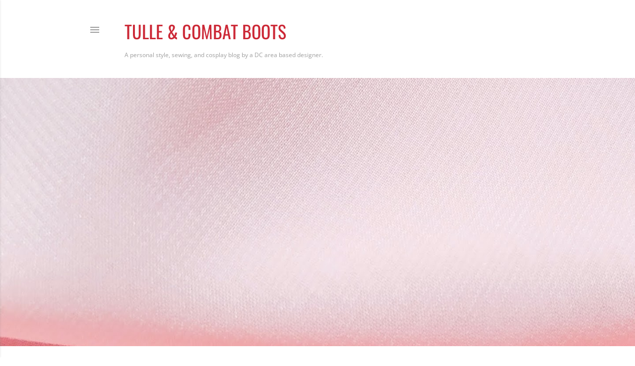

--- FILE ---
content_type: text/html; charset=UTF-8
request_url: https://www.tulleandcombatboots.com/
body_size: 34123
content:
<!DOCTYPE html>
<html dir='ltr' lang='en'>
<head>
<meta content='width=device-width, initial-scale=1' name='viewport'/>
<title>Tulle &amp; Combat Boots</title>
<meta content='text/html; charset=UTF-8' http-equiv='Content-Type'/>
<!-- Chrome, Firefox OS and Opera -->
<meta content='#ffffff' name='theme-color'/>
<!-- Windows Phone -->
<meta content='#ffffff' name='msapplication-navbutton-color'/>
<meta content='blogger' name='generator'/>
<link href='https://www.tulleandcombatboots.com/favicon.ico' rel='icon' type='image/x-icon'/>
<link href='http://www.tulleandcombatboots.com/' rel='canonical'/>
<link rel="alternate" type="application/atom+xml" title="Tulle &amp; Combat Boots - Atom" href="https://www.tulleandcombatboots.com/feeds/posts/default" />
<link rel="alternate" type="application/rss+xml" title="Tulle &amp; Combat Boots - RSS" href="https://www.tulleandcombatboots.com/feeds/posts/default?alt=rss" />
<link rel="service.post" type="application/atom+xml" title="Tulle &amp; Combat Boots - Atom" href="https://www.blogger.com/feeds/6274154371012761054/posts/default" />
<link rel="me" href="https://www.blogger.com/profile/15735156098714007685" />
<!--Can't find substitution for tag [blog.ieCssRetrofitLinks]-->
<meta content='Personal style, sewing, cosplay, and crafting blog' name='description'/>
<meta content='http://www.tulleandcombatboots.com/' property='og:url'/>
<meta content='Tulle &amp; Combat Boots' property='og:title'/>
<meta content='Personal style, sewing, cosplay, and crafting blog' property='og:description'/>
<meta content='https://blogger.googleusercontent.com/img/b/R29vZ2xl/AVvXsEhyt9U5kpV4LBk9rJMPdoKSz7_0vN32t1V9Qzf4eMnp4tdENKF4TqWSmmpBkXoJ2z6EqtX9rRAw5ioV6AlpN2ijE_b4qu4V_uxTHQtHYhe0yrxqHDCBDPaFckg0Fgn57H0i1LBFrFXzIzRb/w1200-h630-p-k-no-nu/121420x1-retro-mini-dress.jpg' property='og:image'/>
<meta content='https://blogger.googleusercontent.com/img/b/R29vZ2xl/AVvXsEjRF9I-BH6ZghCPS1tis74xOV-eauXRTm37QWNGW7HWXy1izgcdt-HW8d9bx1gRlseE_CBOwdhUoNMSSzMIM7G1e4CYfKiI4ZubrhYSmQ2rE3z6bqmQsnLtvHEOobM-lZgDN_HmUTP_uJoF/w1200-h630-p-k-no-nu/120720x1-plaid-blouse-denim-skirt.jpg' property='og:image'/>
<meta content='https://blogger.googleusercontent.com/img/b/R29vZ2xl/AVvXsEjgTxRrw0hQSkfhD7eIg6RoTtjDX7QGfsI-fTrpqTFJLdNiJ2I4us44mMxcsSkv7yGceXbk5nIIY81GKfO3E7np61hzZOnajpA5waKUFIHSTpoMdLtzP_qvJg-51Etg9WdwebvWBTL2VQwu/w1200-h630-p-k-no-nu/120620x1-smak-parlour-green-plaid-dress.jpg' property='og:image'/>
<meta content='https://blogger.googleusercontent.com/img/b/R29vZ2xl/AVvXsEjCWU3WdFSGY-eMaOIe5TrwOw1qX1Wxh6WBul-8ywAjSHU6y9hk-wk88HeJ6n9UlQDP8pSOPlAyZOMY6B70J2U7qbAyczDcXPL6KE_Ku70iOrdBt1LA1m-ORgmouliR1wlGTP59WeeiB1l6/w1200-h630-p-k-no-nu/110320x2-hell-bunny-pinafore.jpg' property='og:image'/>
<meta content='https://blogger.googleusercontent.com/img/b/R29vZ2xl/AVvXsEhx1E7egxx7wme85x2tC1OgyQp92JuepqIHAP1AOd7Qxw0NNGhab5XJ8BtXSw0mo1bfM_Y-su95nLxM5GAI-_B5x81dp-zGpeo2oz4PW3zNbvI78hOTBa8MKruB_6kr95yJpYXvK14dte8N/w1200-h630-p-k-no-nu/IMG_3391.JPG' property='og:image'/>
<meta content='https://blogger.googleusercontent.com/img/b/R29vZ2xl/AVvXsEjNzmzxPtvqXl8LFV6ET0Fa1KthjmQzM_fxwFxvM8Aab49M8KNpLPjKdvrnw95Fu-XntpKfGsdjrLEZ1mvaxM9OZgtJ8Ce053aJ9aWpq3uoDTqUbPNsEXdOy85kcN1XjVM7guHoL1efmK73/w1200-h630-p-k-no-nu/100320x1-seamwork-bo-harkel-skirt.jpg' property='og:image'/>
<meta content='https://blogger.googleusercontent.com/img/b/R29vZ2xl/AVvXsEiP9CkjUdvFcIEOjq1QUw6gyjKW5-HWN2QQIEGuffSylT-YTHcZZIjl_lmBbhvHrgko79mCDuzw8oBZf99A20-_PA8gxnGGH6OqrThVbG-e8AV1P0TWIsr7tVj2yZR3VWyQ7xCqefk5YzKt/w1200-h630-p-k-no-nu/112620x1-thanksgiving-outfit.jpg' property='og:image'/>
<meta content='https://blogger.googleusercontent.com/img/b/R29vZ2xl/AVvXsEgLmJICGCfI-g5N4Wqz9ByEHD2rYTOa5sWDTDZEU1AsdX9FpHRC7sSxTowyZZSw7GbB20DtIiQQVyriZvDj3Yyvup7BhxyK25zooERevMaM85cEAWcV4woK6IKctfiql1fLjew1BBohJq-D/w1200-h630-p-k-no-nu/111620x1-custom-painted-jacket.jpg' property='og:image'/>
<style type='text/css'>@font-face{font-family:'Lora';font-style:normal;font-weight:400;font-display:swap;src:url(//fonts.gstatic.com/s/lora/v37/0QI6MX1D_JOuGQbT0gvTJPa787weuxJMkq1umA.woff2)format('woff2');unicode-range:U+0460-052F,U+1C80-1C8A,U+20B4,U+2DE0-2DFF,U+A640-A69F,U+FE2E-FE2F;}@font-face{font-family:'Lora';font-style:normal;font-weight:400;font-display:swap;src:url(//fonts.gstatic.com/s/lora/v37/0QI6MX1D_JOuGQbT0gvTJPa787weuxJFkq1umA.woff2)format('woff2');unicode-range:U+0301,U+0400-045F,U+0490-0491,U+04B0-04B1,U+2116;}@font-face{font-family:'Lora';font-style:normal;font-weight:400;font-display:swap;src:url(//fonts.gstatic.com/s/lora/v37/0QI6MX1D_JOuGQbT0gvTJPa787weuxI9kq1umA.woff2)format('woff2');unicode-range:U+0302-0303,U+0305,U+0307-0308,U+0310,U+0312,U+0315,U+031A,U+0326-0327,U+032C,U+032F-0330,U+0332-0333,U+0338,U+033A,U+0346,U+034D,U+0391-03A1,U+03A3-03A9,U+03B1-03C9,U+03D1,U+03D5-03D6,U+03F0-03F1,U+03F4-03F5,U+2016-2017,U+2034-2038,U+203C,U+2040,U+2043,U+2047,U+2050,U+2057,U+205F,U+2070-2071,U+2074-208E,U+2090-209C,U+20D0-20DC,U+20E1,U+20E5-20EF,U+2100-2112,U+2114-2115,U+2117-2121,U+2123-214F,U+2190,U+2192,U+2194-21AE,U+21B0-21E5,U+21F1-21F2,U+21F4-2211,U+2213-2214,U+2216-22FF,U+2308-230B,U+2310,U+2319,U+231C-2321,U+2336-237A,U+237C,U+2395,U+239B-23B7,U+23D0,U+23DC-23E1,U+2474-2475,U+25AF,U+25B3,U+25B7,U+25BD,U+25C1,U+25CA,U+25CC,U+25FB,U+266D-266F,U+27C0-27FF,U+2900-2AFF,U+2B0E-2B11,U+2B30-2B4C,U+2BFE,U+3030,U+FF5B,U+FF5D,U+1D400-1D7FF,U+1EE00-1EEFF;}@font-face{font-family:'Lora';font-style:normal;font-weight:400;font-display:swap;src:url(//fonts.gstatic.com/s/lora/v37/0QI6MX1D_JOuGQbT0gvTJPa787weuxIvkq1umA.woff2)format('woff2');unicode-range:U+0001-000C,U+000E-001F,U+007F-009F,U+20DD-20E0,U+20E2-20E4,U+2150-218F,U+2190,U+2192,U+2194-2199,U+21AF,U+21E6-21F0,U+21F3,U+2218-2219,U+2299,U+22C4-22C6,U+2300-243F,U+2440-244A,U+2460-24FF,U+25A0-27BF,U+2800-28FF,U+2921-2922,U+2981,U+29BF,U+29EB,U+2B00-2BFF,U+4DC0-4DFF,U+FFF9-FFFB,U+10140-1018E,U+10190-1019C,U+101A0,U+101D0-101FD,U+102E0-102FB,U+10E60-10E7E,U+1D2C0-1D2D3,U+1D2E0-1D37F,U+1F000-1F0FF,U+1F100-1F1AD,U+1F1E6-1F1FF,U+1F30D-1F30F,U+1F315,U+1F31C,U+1F31E,U+1F320-1F32C,U+1F336,U+1F378,U+1F37D,U+1F382,U+1F393-1F39F,U+1F3A7-1F3A8,U+1F3AC-1F3AF,U+1F3C2,U+1F3C4-1F3C6,U+1F3CA-1F3CE,U+1F3D4-1F3E0,U+1F3ED,U+1F3F1-1F3F3,U+1F3F5-1F3F7,U+1F408,U+1F415,U+1F41F,U+1F426,U+1F43F,U+1F441-1F442,U+1F444,U+1F446-1F449,U+1F44C-1F44E,U+1F453,U+1F46A,U+1F47D,U+1F4A3,U+1F4B0,U+1F4B3,U+1F4B9,U+1F4BB,U+1F4BF,U+1F4C8-1F4CB,U+1F4D6,U+1F4DA,U+1F4DF,U+1F4E3-1F4E6,U+1F4EA-1F4ED,U+1F4F7,U+1F4F9-1F4FB,U+1F4FD-1F4FE,U+1F503,U+1F507-1F50B,U+1F50D,U+1F512-1F513,U+1F53E-1F54A,U+1F54F-1F5FA,U+1F610,U+1F650-1F67F,U+1F687,U+1F68D,U+1F691,U+1F694,U+1F698,U+1F6AD,U+1F6B2,U+1F6B9-1F6BA,U+1F6BC,U+1F6C6-1F6CF,U+1F6D3-1F6D7,U+1F6E0-1F6EA,U+1F6F0-1F6F3,U+1F6F7-1F6FC,U+1F700-1F7FF,U+1F800-1F80B,U+1F810-1F847,U+1F850-1F859,U+1F860-1F887,U+1F890-1F8AD,U+1F8B0-1F8BB,U+1F8C0-1F8C1,U+1F900-1F90B,U+1F93B,U+1F946,U+1F984,U+1F996,U+1F9E9,U+1FA00-1FA6F,U+1FA70-1FA7C,U+1FA80-1FA89,U+1FA8F-1FAC6,U+1FACE-1FADC,U+1FADF-1FAE9,U+1FAF0-1FAF8,U+1FB00-1FBFF;}@font-face{font-family:'Lora';font-style:normal;font-weight:400;font-display:swap;src:url(//fonts.gstatic.com/s/lora/v37/0QI6MX1D_JOuGQbT0gvTJPa787weuxJOkq1umA.woff2)format('woff2');unicode-range:U+0102-0103,U+0110-0111,U+0128-0129,U+0168-0169,U+01A0-01A1,U+01AF-01B0,U+0300-0301,U+0303-0304,U+0308-0309,U+0323,U+0329,U+1EA0-1EF9,U+20AB;}@font-face{font-family:'Lora';font-style:normal;font-weight:400;font-display:swap;src:url(//fonts.gstatic.com/s/lora/v37/0QI6MX1D_JOuGQbT0gvTJPa787weuxJPkq1umA.woff2)format('woff2');unicode-range:U+0100-02BA,U+02BD-02C5,U+02C7-02CC,U+02CE-02D7,U+02DD-02FF,U+0304,U+0308,U+0329,U+1D00-1DBF,U+1E00-1E9F,U+1EF2-1EFF,U+2020,U+20A0-20AB,U+20AD-20C0,U+2113,U+2C60-2C7F,U+A720-A7FF;}@font-face{font-family:'Lora';font-style:normal;font-weight:400;font-display:swap;src:url(//fonts.gstatic.com/s/lora/v37/0QI6MX1D_JOuGQbT0gvTJPa787weuxJBkq0.woff2)format('woff2');unicode-range:U+0000-00FF,U+0131,U+0152-0153,U+02BB-02BC,U+02C6,U+02DA,U+02DC,U+0304,U+0308,U+0329,U+2000-206F,U+20AC,U+2122,U+2191,U+2193,U+2212,U+2215,U+FEFF,U+FFFD;}@font-face{font-family:'Montserrat';font-style:normal;font-weight:400;font-display:swap;src:url(//fonts.gstatic.com/s/montserrat/v31/JTUSjIg1_i6t8kCHKm459WRhyzbi.woff2)format('woff2');unicode-range:U+0460-052F,U+1C80-1C8A,U+20B4,U+2DE0-2DFF,U+A640-A69F,U+FE2E-FE2F;}@font-face{font-family:'Montserrat';font-style:normal;font-weight:400;font-display:swap;src:url(//fonts.gstatic.com/s/montserrat/v31/JTUSjIg1_i6t8kCHKm459W1hyzbi.woff2)format('woff2');unicode-range:U+0301,U+0400-045F,U+0490-0491,U+04B0-04B1,U+2116;}@font-face{font-family:'Montserrat';font-style:normal;font-weight:400;font-display:swap;src:url(//fonts.gstatic.com/s/montserrat/v31/JTUSjIg1_i6t8kCHKm459WZhyzbi.woff2)format('woff2');unicode-range:U+0102-0103,U+0110-0111,U+0128-0129,U+0168-0169,U+01A0-01A1,U+01AF-01B0,U+0300-0301,U+0303-0304,U+0308-0309,U+0323,U+0329,U+1EA0-1EF9,U+20AB;}@font-face{font-family:'Montserrat';font-style:normal;font-weight:400;font-display:swap;src:url(//fonts.gstatic.com/s/montserrat/v31/JTUSjIg1_i6t8kCHKm459Wdhyzbi.woff2)format('woff2');unicode-range:U+0100-02BA,U+02BD-02C5,U+02C7-02CC,U+02CE-02D7,U+02DD-02FF,U+0304,U+0308,U+0329,U+1D00-1DBF,U+1E00-1E9F,U+1EF2-1EFF,U+2020,U+20A0-20AB,U+20AD-20C0,U+2113,U+2C60-2C7F,U+A720-A7FF;}@font-face{font-family:'Montserrat';font-style:normal;font-weight:400;font-display:swap;src:url(//fonts.gstatic.com/s/montserrat/v31/JTUSjIg1_i6t8kCHKm459Wlhyw.woff2)format('woff2');unicode-range:U+0000-00FF,U+0131,U+0152-0153,U+02BB-02BC,U+02C6,U+02DA,U+02DC,U+0304,U+0308,U+0329,U+2000-206F,U+20AC,U+2122,U+2191,U+2193,U+2212,U+2215,U+FEFF,U+FFFD;}@font-face{font-family:'Montserrat';font-style:normal;font-weight:700;font-display:swap;src:url(//fonts.gstatic.com/s/montserrat/v31/JTUSjIg1_i6t8kCHKm459WRhyzbi.woff2)format('woff2');unicode-range:U+0460-052F,U+1C80-1C8A,U+20B4,U+2DE0-2DFF,U+A640-A69F,U+FE2E-FE2F;}@font-face{font-family:'Montserrat';font-style:normal;font-weight:700;font-display:swap;src:url(//fonts.gstatic.com/s/montserrat/v31/JTUSjIg1_i6t8kCHKm459W1hyzbi.woff2)format('woff2');unicode-range:U+0301,U+0400-045F,U+0490-0491,U+04B0-04B1,U+2116;}@font-face{font-family:'Montserrat';font-style:normal;font-weight:700;font-display:swap;src:url(//fonts.gstatic.com/s/montserrat/v31/JTUSjIg1_i6t8kCHKm459WZhyzbi.woff2)format('woff2');unicode-range:U+0102-0103,U+0110-0111,U+0128-0129,U+0168-0169,U+01A0-01A1,U+01AF-01B0,U+0300-0301,U+0303-0304,U+0308-0309,U+0323,U+0329,U+1EA0-1EF9,U+20AB;}@font-face{font-family:'Montserrat';font-style:normal;font-weight:700;font-display:swap;src:url(//fonts.gstatic.com/s/montserrat/v31/JTUSjIg1_i6t8kCHKm459Wdhyzbi.woff2)format('woff2');unicode-range:U+0100-02BA,U+02BD-02C5,U+02C7-02CC,U+02CE-02D7,U+02DD-02FF,U+0304,U+0308,U+0329,U+1D00-1DBF,U+1E00-1E9F,U+1EF2-1EFF,U+2020,U+20A0-20AB,U+20AD-20C0,U+2113,U+2C60-2C7F,U+A720-A7FF;}@font-face{font-family:'Montserrat';font-style:normal;font-weight:700;font-display:swap;src:url(//fonts.gstatic.com/s/montserrat/v31/JTUSjIg1_i6t8kCHKm459Wlhyw.woff2)format('woff2');unicode-range:U+0000-00FF,U+0131,U+0152-0153,U+02BB-02BC,U+02C6,U+02DA,U+02DC,U+0304,U+0308,U+0329,U+2000-206F,U+20AC,U+2122,U+2191,U+2193,U+2212,U+2215,U+FEFF,U+FFFD;}@font-face{font-family:'Open Sans';font-style:normal;font-weight:400;font-stretch:100%;font-display:swap;src:url(//fonts.gstatic.com/s/opensans/v44/memvYaGs126MiZpBA-UvWbX2vVnXBbObj2OVTSKmu1aB.woff2)format('woff2');unicode-range:U+0460-052F,U+1C80-1C8A,U+20B4,U+2DE0-2DFF,U+A640-A69F,U+FE2E-FE2F;}@font-face{font-family:'Open Sans';font-style:normal;font-weight:400;font-stretch:100%;font-display:swap;src:url(//fonts.gstatic.com/s/opensans/v44/memvYaGs126MiZpBA-UvWbX2vVnXBbObj2OVTSumu1aB.woff2)format('woff2');unicode-range:U+0301,U+0400-045F,U+0490-0491,U+04B0-04B1,U+2116;}@font-face{font-family:'Open Sans';font-style:normal;font-weight:400;font-stretch:100%;font-display:swap;src:url(//fonts.gstatic.com/s/opensans/v44/memvYaGs126MiZpBA-UvWbX2vVnXBbObj2OVTSOmu1aB.woff2)format('woff2');unicode-range:U+1F00-1FFF;}@font-face{font-family:'Open Sans';font-style:normal;font-weight:400;font-stretch:100%;font-display:swap;src:url(//fonts.gstatic.com/s/opensans/v44/memvYaGs126MiZpBA-UvWbX2vVnXBbObj2OVTSymu1aB.woff2)format('woff2');unicode-range:U+0370-0377,U+037A-037F,U+0384-038A,U+038C,U+038E-03A1,U+03A3-03FF;}@font-face{font-family:'Open Sans';font-style:normal;font-weight:400;font-stretch:100%;font-display:swap;src:url(//fonts.gstatic.com/s/opensans/v44/memvYaGs126MiZpBA-UvWbX2vVnXBbObj2OVTS2mu1aB.woff2)format('woff2');unicode-range:U+0307-0308,U+0590-05FF,U+200C-2010,U+20AA,U+25CC,U+FB1D-FB4F;}@font-face{font-family:'Open Sans';font-style:normal;font-weight:400;font-stretch:100%;font-display:swap;src:url(//fonts.gstatic.com/s/opensans/v44/memvYaGs126MiZpBA-UvWbX2vVnXBbObj2OVTVOmu1aB.woff2)format('woff2');unicode-range:U+0302-0303,U+0305,U+0307-0308,U+0310,U+0312,U+0315,U+031A,U+0326-0327,U+032C,U+032F-0330,U+0332-0333,U+0338,U+033A,U+0346,U+034D,U+0391-03A1,U+03A3-03A9,U+03B1-03C9,U+03D1,U+03D5-03D6,U+03F0-03F1,U+03F4-03F5,U+2016-2017,U+2034-2038,U+203C,U+2040,U+2043,U+2047,U+2050,U+2057,U+205F,U+2070-2071,U+2074-208E,U+2090-209C,U+20D0-20DC,U+20E1,U+20E5-20EF,U+2100-2112,U+2114-2115,U+2117-2121,U+2123-214F,U+2190,U+2192,U+2194-21AE,U+21B0-21E5,U+21F1-21F2,U+21F4-2211,U+2213-2214,U+2216-22FF,U+2308-230B,U+2310,U+2319,U+231C-2321,U+2336-237A,U+237C,U+2395,U+239B-23B7,U+23D0,U+23DC-23E1,U+2474-2475,U+25AF,U+25B3,U+25B7,U+25BD,U+25C1,U+25CA,U+25CC,U+25FB,U+266D-266F,U+27C0-27FF,U+2900-2AFF,U+2B0E-2B11,U+2B30-2B4C,U+2BFE,U+3030,U+FF5B,U+FF5D,U+1D400-1D7FF,U+1EE00-1EEFF;}@font-face{font-family:'Open Sans';font-style:normal;font-weight:400;font-stretch:100%;font-display:swap;src:url(//fonts.gstatic.com/s/opensans/v44/memvYaGs126MiZpBA-UvWbX2vVnXBbObj2OVTUGmu1aB.woff2)format('woff2');unicode-range:U+0001-000C,U+000E-001F,U+007F-009F,U+20DD-20E0,U+20E2-20E4,U+2150-218F,U+2190,U+2192,U+2194-2199,U+21AF,U+21E6-21F0,U+21F3,U+2218-2219,U+2299,U+22C4-22C6,U+2300-243F,U+2440-244A,U+2460-24FF,U+25A0-27BF,U+2800-28FF,U+2921-2922,U+2981,U+29BF,U+29EB,U+2B00-2BFF,U+4DC0-4DFF,U+FFF9-FFFB,U+10140-1018E,U+10190-1019C,U+101A0,U+101D0-101FD,U+102E0-102FB,U+10E60-10E7E,U+1D2C0-1D2D3,U+1D2E0-1D37F,U+1F000-1F0FF,U+1F100-1F1AD,U+1F1E6-1F1FF,U+1F30D-1F30F,U+1F315,U+1F31C,U+1F31E,U+1F320-1F32C,U+1F336,U+1F378,U+1F37D,U+1F382,U+1F393-1F39F,U+1F3A7-1F3A8,U+1F3AC-1F3AF,U+1F3C2,U+1F3C4-1F3C6,U+1F3CA-1F3CE,U+1F3D4-1F3E0,U+1F3ED,U+1F3F1-1F3F3,U+1F3F5-1F3F7,U+1F408,U+1F415,U+1F41F,U+1F426,U+1F43F,U+1F441-1F442,U+1F444,U+1F446-1F449,U+1F44C-1F44E,U+1F453,U+1F46A,U+1F47D,U+1F4A3,U+1F4B0,U+1F4B3,U+1F4B9,U+1F4BB,U+1F4BF,U+1F4C8-1F4CB,U+1F4D6,U+1F4DA,U+1F4DF,U+1F4E3-1F4E6,U+1F4EA-1F4ED,U+1F4F7,U+1F4F9-1F4FB,U+1F4FD-1F4FE,U+1F503,U+1F507-1F50B,U+1F50D,U+1F512-1F513,U+1F53E-1F54A,U+1F54F-1F5FA,U+1F610,U+1F650-1F67F,U+1F687,U+1F68D,U+1F691,U+1F694,U+1F698,U+1F6AD,U+1F6B2,U+1F6B9-1F6BA,U+1F6BC,U+1F6C6-1F6CF,U+1F6D3-1F6D7,U+1F6E0-1F6EA,U+1F6F0-1F6F3,U+1F6F7-1F6FC,U+1F700-1F7FF,U+1F800-1F80B,U+1F810-1F847,U+1F850-1F859,U+1F860-1F887,U+1F890-1F8AD,U+1F8B0-1F8BB,U+1F8C0-1F8C1,U+1F900-1F90B,U+1F93B,U+1F946,U+1F984,U+1F996,U+1F9E9,U+1FA00-1FA6F,U+1FA70-1FA7C,U+1FA80-1FA89,U+1FA8F-1FAC6,U+1FACE-1FADC,U+1FADF-1FAE9,U+1FAF0-1FAF8,U+1FB00-1FBFF;}@font-face{font-family:'Open Sans';font-style:normal;font-weight:400;font-stretch:100%;font-display:swap;src:url(//fonts.gstatic.com/s/opensans/v44/memvYaGs126MiZpBA-UvWbX2vVnXBbObj2OVTSCmu1aB.woff2)format('woff2');unicode-range:U+0102-0103,U+0110-0111,U+0128-0129,U+0168-0169,U+01A0-01A1,U+01AF-01B0,U+0300-0301,U+0303-0304,U+0308-0309,U+0323,U+0329,U+1EA0-1EF9,U+20AB;}@font-face{font-family:'Open Sans';font-style:normal;font-weight:400;font-stretch:100%;font-display:swap;src:url(//fonts.gstatic.com/s/opensans/v44/memvYaGs126MiZpBA-UvWbX2vVnXBbObj2OVTSGmu1aB.woff2)format('woff2');unicode-range:U+0100-02BA,U+02BD-02C5,U+02C7-02CC,U+02CE-02D7,U+02DD-02FF,U+0304,U+0308,U+0329,U+1D00-1DBF,U+1E00-1E9F,U+1EF2-1EFF,U+2020,U+20A0-20AB,U+20AD-20C0,U+2113,U+2C60-2C7F,U+A720-A7FF;}@font-face{font-family:'Open Sans';font-style:normal;font-weight:400;font-stretch:100%;font-display:swap;src:url(//fonts.gstatic.com/s/opensans/v44/memvYaGs126MiZpBA-UvWbX2vVnXBbObj2OVTS-muw.woff2)format('woff2');unicode-range:U+0000-00FF,U+0131,U+0152-0153,U+02BB-02BC,U+02C6,U+02DA,U+02DC,U+0304,U+0308,U+0329,U+2000-206F,U+20AC,U+2122,U+2191,U+2193,U+2212,U+2215,U+FEFF,U+FFFD;}@font-face{font-family:'Open Sans';font-style:normal;font-weight:700;font-stretch:100%;font-display:swap;src:url(//fonts.gstatic.com/s/opensans/v44/memvYaGs126MiZpBA-UvWbX2vVnXBbObj2OVTSKmu1aB.woff2)format('woff2');unicode-range:U+0460-052F,U+1C80-1C8A,U+20B4,U+2DE0-2DFF,U+A640-A69F,U+FE2E-FE2F;}@font-face{font-family:'Open Sans';font-style:normal;font-weight:700;font-stretch:100%;font-display:swap;src:url(//fonts.gstatic.com/s/opensans/v44/memvYaGs126MiZpBA-UvWbX2vVnXBbObj2OVTSumu1aB.woff2)format('woff2');unicode-range:U+0301,U+0400-045F,U+0490-0491,U+04B0-04B1,U+2116;}@font-face{font-family:'Open Sans';font-style:normal;font-weight:700;font-stretch:100%;font-display:swap;src:url(//fonts.gstatic.com/s/opensans/v44/memvYaGs126MiZpBA-UvWbX2vVnXBbObj2OVTSOmu1aB.woff2)format('woff2');unicode-range:U+1F00-1FFF;}@font-face{font-family:'Open Sans';font-style:normal;font-weight:700;font-stretch:100%;font-display:swap;src:url(//fonts.gstatic.com/s/opensans/v44/memvYaGs126MiZpBA-UvWbX2vVnXBbObj2OVTSymu1aB.woff2)format('woff2');unicode-range:U+0370-0377,U+037A-037F,U+0384-038A,U+038C,U+038E-03A1,U+03A3-03FF;}@font-face{font-family:'Open Sans';font-style:normal;font-weight:700;font-stretch:100%;font-display:swap;src:url(//fonts.gstatic.com/s/opensans/v44/memvYaGs126MiZpBA-UvWbX2vVnXBbObj2OVTS2mu1aB.woff2)format('woff2');unicode-range:U+0307-0308,U+0590-05FF,U+200C-2010,U+20AA,U+25CC,U+FB1D-FB4F;}@font-face{font-family:'Open Sans';font-style:normal;font-weight:700;font-stretch:100%;font-display:swap;src:url(//fonts.gstatic.com/s/opensans/v44/memvYaGs126MiZpBA-UvWbX2vVnXBbObj2OVTVOmu1aB.woff2)format('woff2');unicode-range:U+0302-0303,U+0305,U+0307-0308,U+0310,U+0312,U+0315,U+031A,U+0326-0327,U+032C,U+032F-0330,U+0332-0333,U+0338,U+033A,U+0346,U+034D,U+0391-03A1,U+03A3-03A9,U+03B1-03C9,U+03D1,U+03D5-03D6,U+03F0-03F1,U+03F4-03F5,U+2016-2017,U+2034-2038,U+203C,U+2040,U+2043,U+2047,U+2050,U+2057,U+205F,U+2070-2071,U+2074-208E,U+2090-209C,U+20D0-20DC,U+20E1,U+20E5-20EF,U+2100-2112,U+2114-2115,U+2117-2121,U+2123-214F,U+2190,U+2192,U+2194-21AE,U+21B0-21E5,U+21F1-21F2,U+21F4-2211,U+2213-2214,U+2216-22FF,U+2308-230B,U+2310,U+2319,U+231C-2321,U+2336-237A,U+237C,U+2395,U+239B-23B7,U+23D0,U+23DC-23E1,U+2474-2475,U+25AF,U+25B3,U+25B7,U+25BD,U+25C1,U+25CA,U+25CC,U+25FB,U+266D-266F,U+27C0-27FF,U+2900-2AFF,U+2B0E-2B11,U+2B30-2B4C,U+2BFE,U+3030,U+FF5B,U+FF5D,U+1D400-1D7FF,U+1EE00-1EEFF;}@font-face{font-family:'Open Sans';font-style:normal;font-weight:700;font-stretch:100%;font-display:swap;src:url(//fonts.gstatic.com/s/opensans/v44/memvYaGs126MiZpBA-UvWbX2vVnXBbObj2OVTUGmu1aB.woff2)format('woff2');unicode-range:U+0001-000C,U+000E-001F,U+007F-009F,U+20DD-20E0,U+20E2-20E4,U+2150-218F,U+2190,U+2192,U+2194-2199,U+21AF,U+21E6-21F0,U+21F3,U+2218-2219,U+2299,U+22C4-22C6,U+2300-243F,U+2440-244A,U+2460-24FF,U+25A0-27BF,U+2800-28FF,U+2921-2922,U+2981,U+29BF,U+29EB,U+2B00-2BFF,U+4DC0-4DFF,U+FFF9-FFFB,U+10140-1018E,U+10190-1019C,U+101A0,U+101D0-101FD,U+102E0-102FB,U+10E60-10E7E,U+1D2C0-1D2D3,U+1D2E0-1D37F,U+1F000-1F0FF,U+1F100-1F1AD,U+1F1E6-1F1FF,U+1F30D-1F30F,U+1F315,U+1F31C,U+1F31E,U+1F320-1F32C,U+1F336,U+1F378,U+1F37D,U+1F382,U+1F393-1F39F,U+1F3A7-1F3A8,U+1F3AC-1F3AF,U+1F3C2,U+1F3C4-1F3C6,U+1F3CA-1F3CE,U+1F3D4-1F3E0,U+1F3ED,U+1F3F1-1F3F3,U+1F3F5-1F3F7,U+1F408,U+1F415,U+1F41F,U+1F426,U+1F43F,U+1F441-1F442,U+1F444,U+1F446-1F449,U+1F44C-1F44E,U+1F453,U+1F46A,U+1F47D,U+1F4A3,U+1F4B0,U+1F4B3,U+1F4B9,U+1F4BB,U+1F4BF,U+1F4C8-1F4CB,U+1F4D6,U+1F4DA,U+1F4DF,U+1F4E3-1F4E6,U+1F4EA-1F4ED,U+1F4F7,U+1F4F9-1F4FB,U+1F4FD-1F4FE,U+1F503,U+1F507-1F50B,U+1F50D,U+1F512-1F513,U+1F53E-1F54A,U+1F54F-1F5FA,U+1F610,U+1F650-1F67F,U+1F687,U+1F68D,U+1F691,U+1F694,U+1F698,U+1F6AD,U+1F6B2,U+1F6B9-1F6BA,U+1F6BC,U+1F6C6-1F6CF,U+1F6D3-1F6D7,U+1F6E0-1F6EA,U+1F6F0-1F6F3,U+1F6F7-1F6FC,U+1F700-1F7FF,U+1F800-1F80B,U+1F810-1F847,U+1F850-1F859,U+1F860-1F887,U+1F890-1F8AD,U+1F8B0-1F8BB,U+1F8C0-1F8C1,U+1F900-1F90B,U+1F93B,U+1F946,U+1F984,U+1F996,U+1F9E9,U+1FA00-1FA6F,U+1FA70-1FA7C,U+1FA80-1FA89,U+1FA8F-1FAC6,U+1FACE-1FADC,U+1FADF-1FAE9,U+1FAF0-1FAF8,U+1FB00-1FBFF;}@font-face{font-family:'Open Sans';font-style:normal;font-weight:700;font-stretch:100%;font-display:swap;src:url(//fonts.gstatic.com/s/opensans/v44/memvYaGs126MiZpBA-UvWbX2vVnXBbObj2OVTSCmu1aB.woff2)format('woff2');unicode-range:U+0102-0103,U+0110-0111,U+0128-0129,U+0168-0169,U+01A0-01A1,U+01AF-01B0,U+0300-0301,U+0303-0304,U+0308-0309,U+0323,U+0329,U+1EA0-1EF9,U+20AB;}@font-face{font-family:'Open Sans';font-style:normal;font-weight:700;font-stretch:100%;font-display:swap;src:url(//fonts.gstatic.com/s/opensans/v44/memvYaGs126MiZpBA-UvWbX2vVnXBbObj2OVTSGmu1aB.woff2)format('woff2');unicode-range:U+0100-02BA,U+02BD-02C5,U+02C7-02CC,U+02CE-02D7,U+02DD-02FF,U+0304,U+0308,U+0329,U+1D00-1DBF,U+1E00-1E9F,U+1EF2-1EFF,U+2020,U+20A0-20AB,U+20AD-20C0,U+2113,U+2C60-2C7F,U+A720-A7FF;}@font-face{font-family:'Open Sans';font-style:normal;font-weight:700;font-stretch:100%;font-display:swap;src:url(//fonts.gstatic.com/s/opensans/v44/memvYaGs126MiZpBA-UvWbX2vVnXBbObj2OVTS-muw.woff2)format('woff2');unicode-range:U+0000-00FF,U+0131,U+0152-0153,U+02BB-02BC,U+02C6,U+02DA,U+02DC,U+0304,U+0308,U+0329,U+2000-206F,U+20AC,U+2122,U+2191,U+2193,U+2212,U+2215,U+FEFF,U+FFFD;}@font-face{font-family:'Oswald';font-style:normal;font-weight:400;font-display:swap;src:url(//fonts.gstatic.com/s/oswald/v57/TK3_WkUHHAIjg75cFRf3bXL8LICs1_FvsUtiZTaR.woff2)format('woff2');unicode-range:U+0460-052F,U+1C80-1C8A,U+20B4,U+2DE0-2DFF,U+A640-A69F,U+FE2E-FE2F;}@font-face{font-family:'Oswald';font-style:normal;font-weight:400;font-display:swap;src:url(//fonts.gstatic.com/s/oswald/v57/TK3_WkUHHAIjg75cFRf3bXL8LICs1_FvsUJiZTaR.woff2)format('woff2');unicode-range:U+0301,U+0400-045F,U+0490-0491,U+04B0-04B1,U+2116;}@font-face{font-family:'Oswald';font-style:normal;font-weight:400;font-display:swap;src:url(//fonts.gstatic.com/s/oswald/v57/TK3_WkUHHAIjg75cFRf3bXL8LICs1_FvsUliZTaR.woff2)format('woff2');unicode-range:U+0102-0103,U+0110-0111,U+0128-0129,U+0168-0169,U+01A0-01A1,U+01AF-01B0,U+0300-0301,U+0303-0304,U+0308-0309,U+0323,U+0329,U+1EA0-1EF9,U+20AB;}@font-face{font-family:'Oswald';font-style:normal;font-weight:400;font-display:swap;src:url(//fonts.gstatic.com/s/oswald/v57/TK3_WkUHHAIjg75cFRf3bXL8LICs1_FvsUhiZTaR.woff2)format('woff2');unicode-range:U+0100-02BA,U+02BD-02C5,U+02C7-02CC,U+02CE-02D7,U+02DD-02FF,U+0304,U+0308,U+0329,U+1D00-1DBF,U+1E00-1E9F,U+1EF2-1EFF,U+2020,U+20A0-20AB,U+20AD-20C0,U+2113,U+2C60-2C7F,U+A720-A7FF;}@font-face{font-family:'Oswald';font-style:normal;font-weight:400;font-display:swap;src:url(//fonts.gstatic.com/s/oswald/v57/TK3_WkUHHAIjg75cFRf3bXL8LICs1_FvsUZiZQ.woff2)format('woff2');unicode-range:U+0000-00FF,U+0131,U+0152-0153,U+02BB-02BC,U+02C6,U+02DA,U+02DC,U+0304,U+0308,U+0329,U+2000-206F,U+20AC,U+2122,U+2191,U+2193,U+2212,U+2215,U+FEFF,U+FFFD;}</style>
<style id='page-skin-1' type='text/css'><!--
/*! normalize.css v3.0.1 | MIT License | git.io/normalize */html{font-family:sans-serif;-ms-text-size-adjust:100%;-webkit-text-size-adjust:100%}body{margin:0}article,aside,details,figcaption,figure,footer,header,hgroup,main,nav,section,summary{display:block}audio,canvas,progress,video{display:inline-block;vertical-align:baseline}audio:not([controls]){display:none;height:0}[hidden],template{display:none}a{background:transparent}a:active,a:hover{outline:0}abbr[title]{border-bottom:1px dotted}b,strong{font-weight:bold}dfn{font-style:italic}h1{font-size:2em;margin:.67em 0}mark{background:#ff0;color:#000}small{font-size:80%}sub,sup{font-size:75%;line-height:0;position:relative;vertical-align:baseline}sup{top:-0.5em}sub{bottom:-0.25em}img{border:0}svg:not(:root){overflow:hidden}figure{margin:1em 40px}hr{-moz-box-sizing:content-box;box-sizing:content-box;height:0}pre{overflow:auto}code,kbd,pre,samp{font-family:monospace,monospace;font-size:1em}button,input,optgroup,select,textarea{color:inherit;font:inherit;margin:0}button{overflow:visible}button,select{text-transform:none}button,html input[type="button"],input[type="reset"],input[type="submit"]{-webkit-appearance:button;cursor:pointer}button[disabled],html input[disabled]{cursor:default}button::-moz-focus-inner,input::-moz-focus-inner{border:0;padding:0}input{line-height:normal}input[type="checkbox"],input[type="radio"]{box-sizing:border-box;padding:0}input[type="number"]::-webkit-inner-spin-button,input[type="number"]::-webkit-outer-spin-button{height:auto}input[type="search"]{-webkit-appearance:textfield;-moz-box-sizing:content-box;-webkit-box-sizing:content-box;box-sizing:content-box}input[type="search"]::-webkit-search-cancel-button,input[type="search"]::-webkit-search-decoration{-webkit-appearance:none}fieldset{border:1px solid #c0c0c0;margin:0 2px;padding:.35em .625em .75em}legend{border:0;padding:0}textarea{overflow:auto}optgroup{font-weight:bold}table{border-collapse:collapse;border-spacing:0}td,th{padding:0}
/*!************************************************
* Blogger Template Style
* Name: Soho
**************************************************/
body{
overflow-wrap:break-word;
word-break:break-word;
word-wrap:break-word
}
.hidden{
display:none
}
.invisible{
visibility:hidden
}
.container::after,.float-container::after{
clear:both;
content:"";
display:table
}
.clearboth{
clear:both
}
#comments .comment .comment-actions,.subscribe-popup .FollowByEmail .follow-by-email-submit{
background:0 0;
border:0;
box-shadow:none;
color:#c74a40;
cursor:pointer;
font-size:14px;
font-weight:700;
outline:0;
text-decoration:none;
text-transform:uppercase;
width:auto
}
.dim-overlay{
background-color:rgba(0,0,0,.54);
height:100vh;
left:0;
position:fixed;
top:0;
width:100%
}
#sharing-dim-overlay{
background-color:transparent
}
input::-ms-clear{
display:none
}
.blogger-logo,.svg-icon-24.blogger-logo{
fill:#ff9800;
opacity:1
}
.loading-spinner-large{
-webkit-animation:mspin-rotate 1.568s infinite linear;
animation:mspin-rotate 1.568s infinite linear;
height:48px;
overflow:hidden;
position:absolute;
width:48px;
z-index:200
}
.loading-spinner-large>div{
-webkit-animation:mspin-revrot 5332ms infinite steps(4);
animation:mspin-revrot 5332ms infinite steps(4)
}
.loading-spinner-large>div>div{
-webkit-animation:mspin-singlecolor-large-film 1333ms infinite steps(81);
animation:mspin-singlecolor-large-film 1333ms infinite steps(81);
background-size:100%;
height:48px;
width:3888px
}
.mspin-black-large>div>div,.mspin-grey_54-large>div>div{
background-image:url(https://www.blogblog.com/indie/mspin_black_large.svg)
}
.mspin-white-large>div>div{
background-image:url(https://www.blogblog.com/indie/mspin_white_large.svg)
}
.mspin-grey_54-large{
opacity:.54
}
@-webkit-keyframes mspin-singlecolor-large-film{
from{
-webkit-transform:translateX(0);
transform:translateX(0)
}
to{
-webkit-transform:translateX(-3888px);
transform:translateX(-3888px)
}
}
@keyframes mspin-singlecolor-large-film{
from{
-webkit-transform:translateX(0);
transform:translateX(0)
}
to{
-webkit-transform:translateX(-3888px);
transform:translateX(-3888px)
}
}
@-webkit-keyframes mspin-rotate{
from{
-webkit-transform:rotate(0);
transform:rotate(0)
}
to{
-webkit-transform:rotate(360deg);
transform:rotate(360deg)
}
}
@keyframes mspin-rotate{
from{
-webkit-transform:rotate(0);
transform:rotate(0)
}
to{
-webkit-transform:rotate(360deg);
transform:rotate(360deg)
}
}
@-webkit-keyframes mspin-revrot{
from{
-webkit-transform:rotate(0);
transform:rotate(0)
}
to{
-webkit-transform:rotate(-360deg);
transform:rotate(-360deg)
}
}
@keyframes mspin-revrot{
from{
-webkit-transform:rotate(0);
transform:rotate(0)
}
to{
-webkit-transform:rotate(-360deg);
transform:rotate(-360deg)
}
}
.skip-navigation{
background-color:#fff;
box-sizing:border-box;
color:#000;
display:block;
height:0;
left:0;
line-height:50px;
overflow:hidden;
padding-top:0;
position:fixed;
text-align:center;
top:0;
-webkit-transition:box-shadow .3s,height .3s,padding-top .3s;
transition:box-shadow .3s,height .3s,padding-top .3s;
width:100%;
z-index:900
}
.skip-navigation:focus{
box-shadow:0 4px 5px 0 rgba(0,0,0,.14),0 1px 10px 0 rgba(0,0,0,.12),0 2px 4px -1px rgba(0,0,0,.2);
height:50px
}
#main{
outline:0
}
.main-heading{
position:absolute;
clip:rect(1px,1px,1px,1px);
padding:0;
border:0;
height:1px;
width:1px;
overflow:hidden
}
.Attribution{
margin-top:1em;
text-align:center
}
.Attribution .blogger img,.Attribution .blogger svg{
vertical-align:bottom
}
.Attribution .blogger img{
margin-right:.5em
}
.Attribution div{
line-height:24px;
margin-top:.5em
}
.Attribution .copyright,.Attribution .image-attribution{
font-size:.7em;
margin-top:1.5em
}
.BLOG_mobile_video_class{
display:none
}
.bg-photo{
background-attachment:scroll!important
}
body .CSS_LIGHTBOX{
z-index:900
}
.extendable .show-less,.extendable .show-more{
border-color:#c74a40;
color:#c74a40;
margin-top:8px
}
.extendable .show-less.hidden,.extendable .show-more.hidden{
display:none
}
.inline-ad{
display:none;
max-width:100%;
overflow:hidden
}
.adsbygoogle{
display:block
}
#cookieChoiceInfo{
bottom:0;
top:auto
}
iframe.b-hbp-video{
border:0
}
.post-body img{
max-width:100%
}
.post-body iframe{
max-width:100%
}
.post-body a[imageanchor="1"]{
display:inline-block
}
.byline{
margin-right:1em
}
.byline:last-child{
margin-right:0
}
.link-copied-dialog{
max-width:520px;
outline:0
}
.link-copied-dialog .modal-dialog-buttons{
margin-top:8px
}
.link-copied-dialog .goog-buttonset-default{
background:0 0;
border:0
}
.link-copied-dialog .goog-buttonset-default:focus{
outline:0
}
.paging-control-container{
margin-bottom:16px
}
.paging-control-container .paging-control{
display:inline-block
}
.paging-control-container .comment-range-text::after,.paging-control-container .paging-control{
color:#c74a40
}
.paging-control-container .comment-range-text,.paging-control-container .paging-control{
margin-right:8px
}
.paging-control-container .comment-range-text::after,.paging-control-container .paging-control::after{
content:"\b7";
cursor:default;
padding-left:8px;
pointer-events:none
}
.paging-control-container .comment-range-text:last-child::after,.paging-control-container .paging-control:last-child::after{
content:none
}
.byline.reactions iframe{
height:20px
}
.b-notification{
color:#000;
background-color:#fff;
border-bottom:solid 1px #000;
box-sizing:border-box;
padding:16px 32px;
text-align:center
}
.b-notification.visible{
-webkit-transition:margin-top .3s cubic-bezier(.4,0,.2,1);
transition:margin-top .3s cubic-bezier(.4,0,.2,1)
}
.b-notification.invisible{
position:absolute
}
.b-notification-close{
position:absolute;
right:8px;
top:8px
}
.no-posts-message{
line-height:40px;
text-align:center
}
@media screen and (max-width:1162px){
body.item-view .post-body a[imageanchor="1"][style*="float: left;"],body.item-view .post-body a[imageanchor="1"][style*="float: right;"]{
float:none!important;
clear:none!important
}
body.item-view .post-body a[imageanchor="1"] img{
display:block;
height:auto;
margin:0 auto
}
body.item-view .post-body>.separator:first-child>a[imageanchor="1"]:first-child{
margin-top:20px
}
.post-body a[imageanchor]{
display:block
}
body.item-view .post-body a[imageanchor="1"]{
margin-left:0!important;
margin-right:0!important
}
body.item-view .post-body a[imageanchor="1"]+a[imageanchor="1"]{
margin-top:16px
}
}
.item-control{
display:none
}
#comments{
border-top:1px dashed rgba(0,0,0,.54);
margin-top:20px;
padding:20px
}
#comments .comment-thread ol{
margin:0;
padding-left:0;
padding-left:0
}
#comments .comment .comment-replybox-single,#comments .comment-thread .comment-replies{
margin-left:60px
}
#comments .comment-thread .thread-count{
display:none
}
#comments .comment{
list-style-type:none;
padding:0 0 30px;
position:relative
}
#comments .comment .comment{
padding-bottom:8px
}
.comment .avatar-image-container{
position:absolute
}
.comment .avatar-image-container img{
border-radius:50%
}
.avatar-image-container svg,.comment .avatar-image-container .avatar-icon{
border-radius:50%;
border:solid 1px #000000;
box-sizing:border-box;
fill:#000000;
height:35px;
margin:0;
padding:7px;
width:35px
}
.comment .comment-block{
margin-top:10px;
margin-left:60px;
padding-bottom:0
}
#comments .comment-author-header-wrapper{
margin-left:40px
}
#comments .comment .thread-expanded .comment-block{
padding-bottom:20px
}
#comments .comment .comment-header .user,#comments .comment .comment-header .user a{
color:#000000;
font-style:normal;
font-weight:700
}
#comments .comment .comment-actions{
bottom:0;
margin-bottom:15px;
position:absolute
}
#comments .comment .comment-actions>*{
margin-right:8px
}
#comments .comment .comment-header .datetime{
bottom:0;
color:rgba(73,73,73,0.537);
display:inline-block;
font-size:13px;
font-style:italic;
margin-left:8px
}
#comments .comment .comment-footer .comment-timestamp a,#comments .comment .comment-header .datetime a{
color:rgba(73,73,73,0.537)
}
#comments .comment .comment-content,.comment .comment-body{
margin-top:12px;
word-break:break-word
}
.comment-body{
margin-bottom:12px
}
#comments.embed[data-num-comments="0"]{
border:0;
margin-top:0;
padding-top:0
}
#comments.embed[data-num-comments="0"] #comment-post-message,#comments.embed[data-num-comments="0"] div.comment-form>p,#comments.embed[data-num-comments="0"] p.comment-footer{
display:none
}
#comment-editor-src{
display:none
}
.comments .comments-content .loadmore.loaded{
max-height:0;
opacity:0;
overflow:hidden
}
.extendable .remaining-items{
height:0;
overflow:hidden;
-webkit-transition:height .3s cubic-bezier(.4,0,.2,1);
transition:height .3s cubic-bezier(.4,0,.2,1)
}
.extendable .remaining-items.expanded{
height:auto
}
.svg-icon-24,.svg-icon-24-button{
cursor:pointer;
height:24px;
width:24px;
min-width:24px
}
.touch-icon{
margin:-12px;
padding:12px
}
.touch-icon:active,.touch-icon:focus{
background-color:rgba(153,153,153,.4);
border-radius:50%
}
svg:not(:root).touch-icon{
overflow:visible
}
html[dir=rtl] .rtl-reversible-icon{
-webkit-transform:scaleX(-1);
-ms-transform:scaleX(-1);
transform:scaleX(-1)
}
.svg-icon-24-button,.touch-icon-button{
background:0 0;
border:0;
margin:0;
outline:0;
padding:0
}
.touch-icon-button .touch-icon:active,.touch-icon-button .touch-icon:focus{
background-color:transparent
}
.touch-icon-button:active .touch-icon,.touch-icon-button:focus .touch-icon{
background-color:rgba(153,153,153,.4);
border-radius:50%
}
.Profile .default-avatar-wrapper .avatar-icon{
border-radius:50%;
border:solid 1px #000000;
box-sizing:border-box;
fill:#000000;
margin:0
}
.Profile .individual .default-avatar-wrapper .avatar-icon{
padding:25px
}
.Profile .individual .avatar-icon,.Profile .individual .profile-img{
height:120px;
width:120px
}
.Profile .team .default-avatar-wrapper .avatar-icon{
padding:8px
}
.Profile .team .avatar-icon,.Profile .team .default-avatar-wrapper,.Profile .team .profile-img{
height:40px;
width:40px
}
.snippet-container{
margin:0;
position:relative;
overflow:hidden
}
.snippet-fade{
bottom:0;
box-sizing:border-box;
position:absolute;
width:96px
}
.snippet-fade{
right:0
}
.snippet-fade:after{
content:"\2026"
}
.snippet-fade:after{
float:right
}
.centered-top-container.sticky{
left:0;
position:fixed;
right:0;
top:0;
width:auto;
z-index:50;
-webkit-transition-property:opacity,-webkit-transform;
transition-property:opacity,-webkit-transform;
transition-property:transform,opacity;
transition-property:transform,opacity,-webkit-transform;
-webkit-transition-duration:.2s;
transition-duration:.2s;
-webkit-transition-timing-function:cubic-bezier(.4,0,.2,1);
transition-timing-function:cubic-bezier(.4,0,.2,1)
}
.centered-top-placeholder{
display:none
}
.collapsed-header .centered-top-placeholder{
display:block
}
.centered-top-container .Header .replaced h1,.centered-top-placeholder .Header .replaced h1{
display:none
}
.centered-top-container.sticky .Header .replaced h1{
display:block
}
.centered-top-container.sticky .Header .header-widget{
background:0 0
}
.centered-top-container.sticky .Header .header-image-wrapper{
display:none
}
.centered-top-container img,.centered-top-placeholder img{
max-width:100%
}
.collapsible{
-webkit-transition:height .3s cubic-bezier(.4,0,.2,1);
transition:height .3s cubic-bezier(.4,0,.2,1)
}
.collapsible,.collapsible>summary{
display:block;
overflow:hidden
}
.collapsible>:not(summary){
display:none
}
.collapsible[open]>:not(summary){
display:block
}
.collapsible:focus,.collapsible>summary:focus{
outline:0
}
.collapsible>summary{
cursor:pointer;
display:block;
padding:0
}
.collapsible:focus>summary,.collapsible>summary:focus{
background-color:transparent
}
.collapsible>summary::-webkit-details-marker{
display:none
}
.collapsible-title{
-webkit-box-align:center;
-webkit-align-items:center;
-ms-flex-align:center;
align-items:center;
display:-webkit-box;
display:-webkit-flex;
display:-ms-flexbox;
display:flex
}
.collapsible-title .title{
-webkit-box-flex:1;
-webkit-flex:1 1 auto;
-ms-flex:1 1 auto;
flex:1 1 auto;
-webkit-box-ordinal-group:1;
-webkit-order:0;
-ms-flex-order:0;
order:0;
overflow:hidden;
text-overflow:ellipsis;
white-space:nowrap
}
.collapsible-title .chevron-down,.collapsible[open] .collapsible-title .chevron-up{
display:block
}
.collapsible-title .chevron-up,.collapsible[open] .collapsible-title .chevron-down{
display:none
}
.flat-button{
cursor:pointer;
display:inline-block;
font-weight:700;
text-transform:uppercase;
border-radius:2px;
padding:8px;
margin:-8px
}
.flat-icon-button{
background:0 0;
border:0;
margin:0;
outline:0;
padding:0;
margin:-12px;
padding:12px;
cursor:pointer;
box-sizing:content-box;
display:inline-block;
line-height:0
}
.flat-icon-button,.flat-icon-button .splash-wrapper{
border-radius:50%
}
.flat-icon-button .splash.animate{
-webkit-animation-duration:.3s;
animation-duration:.3s
}
.overflowable-container{
max-height:28px;
overflow:hidden;
position:relative
}
.overflow-button{
cursor:pointer
}
#overflowable-dim-overlay{
background:0 0
}
.overflow-popup{
box-shadow:0 2px 2px 0 rgba(0,0,0,.14),0 3px 1px -2px rgba(0,0,0,.2),0 1px 5px 0 rgba(0,0,0,.12);
background-color:#ffffff;
left:0;
max-width:calc(100% - 32px);
position:absolute;
top:0;
visibility:hidden;
z-index:101
}
.overflow-popup ul{
list-style:none
}
.overflow-popup .tabs li,.overflow-popup li{
display:block;
height:auto
}
.overflow-popup .tabs li{
padding-left:0;
padding-right:0
}
.overflow-button.hidden,.overflow-popup .tabs li.hidden,.overflow-popup li.hidden{
display:none
}
.search{
display:-webkit-box;
display:-webkit-flex;
display:-ms-flexbox;
display:flex;
line-height:24px;
width:24px
}
.search.focused{
width:100%
}
.search.focused .section{
width:100%
}
.search form{
z-index:101
}
.search h3{
display:none
}
.search form{
display:-webkit-box;
display:-webkit-flex;
display:-ms-flexbox;
display:flex;
-webkit-box-flex:1;
-webkit-flex:1 0 0;
-ms-flex:1 0 0px;
flex:1 0 0;
border-bottom:solid 1px transparent;
padding-bottom:8px
}
.search form>*{
display:none
}
.search.focused form>*{
display:block
}
.search .search-input label{
display:none
}
.centered-top-placeholder.cloned .search form{
z-index:30
}
.search.focused form{
border-color:rgba(73,73,73,0.537);
position:relative;
width:auto
}
.collapsed-header .centered-top-container .search.focused form{
border-bottom-color:transparent
}
.search-expand{
-webkit-box-flex:0;
-webkit-flex:0 0 auto;
-ms-flex:0 0 auto;
flex:0 0 auto
}
.search-expand-text{
display:none
}
.search-close{
display:inline;
vertical-align:middle
}
.search-input{
-webkit-box-flex:1;
-webkit-flex:1 0 1px;
-ms-flex:1 0 1px;
flex:1 0 1px
}
.search-input input{
background:0 0;
border:0;
box-sizing:border-box;
color:rgba(73,73,73,0.537);
display:inline-block;
outline:0;
width:calc(100% - 48px)
}
.search-input input.no-cursor{
color:transparent;
text-shadow:0 0 0 rgba(73,73,73,0.537)
}
.collapsed-header .centered-top-container .search-action,.collapsed-header .centered-top-container .search-input input{
color:rgba(73,73,73,0.537)
}
.collapsed-header .centered-top-container .search-input input.no-cursor{
color:transparent;
text-shadow:0 0 0 rgba(73,73,73,0.537)
}
.collapsed-header .centered-top-container .search-input input.no-cursor:focus,.search-input input.no-cursor:focus{
outline:0
}
.search-focused>*{
visibility:hidden
}
.search-focused .search,.search-focused .search-icon{
visibility:visible
}
.search.focused .search-action{
display:block
}
.search.focused .search-action:disabled{
opacity:.3
}
.widget.Sharing .sharing-button{
display:none
}
.widget.Sharing .sharing-buttons li{
padding:0
}
.widget.Sharing .sharing-buttons li span{
display:none
}
.post-share-buttons{
position:relative
}
.centered-bottom .share-buttons .svg-icon-24,.share-buttons .svg-icon-24{
fill:#000000
}
.sharing-open.touch-icon-button:active .touch-icon,.sharing-open.touch-icon-button:focus .touch-icon{
background-color:transparent
}
.share-buttons{
background-color:#ffffff;
border-radius:2px;
box-shadow:0 2px 2px 0 rgba(0,0,0,.14),0 3px 1px -2px rgba(0,0,0,.2),0 1px 5px 0 rgba(0,0,0,.12);
color:#000000;
list-style:none;
margin:0;
padding:8px 0;
position:absolute;
top:-11px;
min-width:200px;
z-index:101
}
.share-buttons.hidden{
display:none
}
.sharing-button{
background:0 0;
border:0;
margin:0;
outline:0;
padding:0;
cursor:pointer
}
.share-buttons li{
margin:0;
height:48px
}
.share-buttons li:last-child{
margin-bottom:0
}
.share-buttons li .sharing-platform-button{
box-sizing:border-box;
cursor:pointer;
display:block;
height:100%;
margin-bottom:0;
padding:0 16px;
position:relative;
width:100%
}
.share-buttons li .sharing-platform-button:focus,.share-buttons li .sharing-platform-button:hover{
background-color:rgba(128,128,128,.1);
outline:0
}
.share-buttons li svg[class*=" sharing-"],.share-buttons li svg[class^=sharing-]{
position:absolute;
top:10px
}
.share-buttons li span.sharing-platform-button{
position:relative;
top:0
}
.share-buttons li .platform-sharing-text{
display:block;
font-size:16px;
line-height:48px;
white-space:nowrap
}
.share-buttons li .platform-sharing-text{
margin-left:56px
}
.sidebar-container{
background-color:#f7f7f7;
max-width:284px;
overflow-y:auto;
-webkit-transition-property:-webkit-transform;
transition-property:-webkit-transform;
transition-property:transform;
transition-property:transform,-webkit-transform;
-webkit-transition-duration:.3s;
transition-duration:.3s;
-webkit-transition-timing-function:cubic-bezier(0,0,.2,1);
transition-timing-function:cubic-bezier(0,0,.2,1);
width:284px;
z-index:101;
-webkit-overflow-scrolling:touch
}
.sidebar-container .navigation{
line-height:0;
padding:16px
}
.sidebar-container .sidebar-back{
cursor:pointer
}
.sidebar-container .widget{
background:0 0;
margin:0 16px;
padding:16px 0
}
.sidebar-container .widget .title{
color:#000000;
margin:0
}
.sidebar-container .widget ul{
list-style:none;
margin:0;
padding:0
}
.sidebar-container .widget ul ul{
margin-left:1em
}
.sidebar-container .widget li{
font-size:16px;
line-height:normal
}
.sidebar-container .widget+.widget{
border-top:1px dashed #f07167
}
.BlogArchive li{
margin:16px 0
}
.BlogArchive li:last-child{
margin-bottom:0
}
.Label li a{
display:inline-block
}
.BlogArchive .post-count,.Label .label-count{
float:right;
margin-left:.25em
}
.BlogArchive .post-count::before,.Label .label-count::before{
content:"("
}
.BlogArchive .post-count::after,.Label .label-count::after{
content:")"
}
.widget.Translate .skiptranslate>div{
display:block!important
}
.widget.Profile .profile-link{
display:-webkit-box;
display:-webkit-flex;
display:-ms-flexbox;
display:flex
}
.widget.Profile .team-member .default-avatar-wrapper,.widget.Profile .team-member .profile-img{
-webkit-box-flex:0;
-webkit-flex:0 0 auto;
-ms-flex:0 0 auto;
flex:0 0 auto;
margin-right:1em
}
.widget.Profile .individual .profile-link{
-webkit-box-orient:vertical;
-webkit-box-direction:normal;
-webkit-flex-direction:column;
-ms-flex-direction:column;
flex-direction:column
}
.widget.Profile .team .profile-link .profile-name{
-webkit-align-self:center;
-ms-flex-item-align:center;
align-self:center;
display:block;
-webkit-box-flex:1;
-webkit-flex:1 1 auto;
-ms-flex:1 1 auto;
flex:1 1 auto
}
.dim-overlay{
background-color:rgba(0,0,0,.54);
z-index:100
}
body.sidebar-visible{
overflow-y:hidden
}
@media screen and (max-width:1439px){
.sidebar-container{
bottom:0;
position:fixed;
top:0;
left:0;
right:auto
}
.sidebar-container.sidebar-invisible{
-webkit-transition-timing-function:cubic-bezier(.4,0,.6,1);
transition-timing-function:cubic-bezier(.4,0,.6,1)
}
html[dir=ltr] .sidebar-container.sidebar-invisible{
-webkit-transform:translateX(-284px);
-ms-transform:translateX(-284px);
transform:translateX(-284px)
}
html[dir=rtl] .sidebar-container.sidebar-invisible{
-webkit-transform:translateX(284px);
-ms-transform:translateX(284px);
transform:translateX(284px)
}
}
@media screen and (min-width:1440px){
.sidebar-container{
position:absolute;
top:0;
left:0;
right:auto
}
.sidebar-container .navigation{
display:none
}
}
.dialog{
box-shadow:0 2px 2px 0 rgba(0,0,0,.14),0 3px 1px -2px rgba(0,0,0,.2),0 1px 5px 0 rgba(0,0,0,.12);
background:#ffffff;
box-sizing:border-box;
color:#000000;
padding:30px;
position:fixed;
text-align:center;
width:calc(100% - 24px);
z-index:101
}
.dialog input[type=email],.dialog input[type=text]{
background-color:transparent;
border:0;
border-bottom:solid 1px rgba(0,0,0,.12);
color:#000000;
display:block;
font-family:Open Sans;
font-size:16px;
line-height:24px;
margin:auto;
padding-bottom:7px;
outline:0;
text-align:center;
width:100%
}
.dialog input[type=email]::-webkit-input-placeholder,.dialog input[type=text]::-webkit-input-placeholder{
color:#000000
}
.dialog input[type=email]::-moz-placeholder,.dialog input[type=text]::-moz-placeholder{
color:#000000
}
.dialog input[type=email]:-ms-input-placeholder,.dialog input[type=text]:-ms-input-placeholder{
color:#000000
}
.dialog input[type=email]::-ms-input-placeholder,.dialog input[type=text]::-ms-input-placeholder{
color:#000000
}
.dialog input[type=email]::placeholder,.dialog input[type=text]::placeholder{
color:#000000
}
.dialog input[type=email]:focus,.dialog input[type=text]:focus{
border-bottom:solid 2px #c74a40;
padding-bottom:6px
}
.dialog input.no-cursor{
color:transparent;
text-shadow:0 0 0 #000000
}
.dialog input.no-cursor:focus{
outline:0
}
.dialog input.no-cursor:focus{
outline:0
}
.dialog input[type=submit]{
font-family:Open Sans
}
.dialog .goog-buttonset-default{
color:#c74a40
}
.subscribe-popup{
max-width:364px
}
.subscribe-popup h3{
color:#c74a40;
font-size:1.8em;
margin-top:0
}
.subscribe-popup .FollowByEmail h3{
display:none
}
.subscribe-popup .FollowByEmail .follow-by-email-submit{
color:#c74a40;
display:inline-block;
margin:0 auto;
margin-top:24px;
width:auto;
white-space:normal
}
.subscribe-popup .FollowByEmail .follow-by-email-submit:disabled{
cursor:default;
opacity:.3
}
@media (max-width:800px){
.blog-name div.widget.Subscribe{
margin-bottom:16px
}
body.item-view .blog-name div.widget.Subscribe{
margin:8px auto 16px auto;
width:100%
}
}
body#layout .bg-photo,body#layout .bg-photo-overlay{
display:none
}
body#layout .page_body{
padding:0;
position:relative;
top:0
}
body#layout .page{
display:inline-block;
left:inherit;
position:relative;
vertical-align:top;
width:540px
}
body#layout .centered{
max-width:954px
}
body#layout .navigation{
display:none
}
body#layout .sidebar-container{
display:inline-block;
width:40%
}
body#layout .hamburger-menu,body#layout .search{
display:none
}
body{
background-color:#ffffff;
color:#000000;
font:normal 400 20px Open Sans;
height:100%;
margin:0;
min-height:100vh
}
h1,h2,h3,h4,h5,h6{
font-weight:400
}
a{
color:#c74a40;
text-decoration:none
}
.dim-overlay{
z-index:100
}
body.sidebar-visible .page_body{
overflow-y:scroll
}
.widget .title{
color:#c74a40;
font:normal 400 12px Oswald
}
.extendable .show-less,.extendable .show-more{
color:#c74a40;
font:normal 400 12px Montserrat;
margin:12px -8px 0 -8px;
text-transform:uppercase
}
.footer .widget,.main .widget{
margin:50px 0
}
.main .widget .title{
text-transform:uppercase
}
.inline-ad{
display:block;
margin-top:50px
}
.adsbygoogle{
text-align:center
}
.page_body{
display:-webkit-box;
display:-webkit-flex;
display:-ms-flexbox;
display:flex;
-webkit-box-orient:vertical;
-webkit-box-direction:normal;
-webkit-flex-direction:column;
-ms-flex-direction:column;
flex-direction:column;
min-height:100vh;
position:relative;
z-index:20
}
.page_body>*{
-webkit-box-flex:0;
-webkit-flex:0 0 auto;
-ms-flex:0 0 auto;
flex:0 0 auto
}
.page_body>#footer{
margin-top:auto
}
.centered-bottom,.centered-top{
margin:0 32px;
max-width:100%
}
.centered-top{
padding-bottom:12px;
padding-top:12px
}
.sticky .centered-top{
padding-bottom:0;
padding-top:0
}
.centered-top-container,.centered-top-placeholder{
background:#ffffff
}
.centered-top{
display:-webkit-box;
display:-webkit-flex;
display:-ms-flexbox;
display:flex;
-webkit-flex-wrap:wrap;
-ms-flex-wrap:wrap;
flex-wrap:wrap;
-webkit-box-pack:justify;
-webkit-justify-content:space-between;
-ms-flex-pack:justify;
justify-content:space-between;
position:relative
}
.sticky .centered-top{
-webkit-flex-wrap:nowrap;
-ms-flex-wrap:nowrap;
flex-wrap:nowrap
}
.centered-top-container .svg-icon-24,.centered-top-placeholder .svg-icon-24{
fill:rgba(73,73,73,0.537)
}
.back-button-container,.hamburger-menu-container{
-webkit-box-flex:0;
-webkit-flex:0 0 auto;
-ms-flex:0 0 auto;
flex:0 0 auto;
height:48px;
-webkit-box-ordinal-group:2;
-webkit-order:1;
-ms-flex-order:1;
order:1
}
.sticky .back-button-container,.sticky .hamburger-menu-container{
-webkit-box-ordinal-group:2;
-webkit-order:1;
-ms-flex-order:1;
order:1
}
.back-button,.hamburger-menu,.search-expand-icon{
cursor:pointer;
margin-top:0
}
.search{
-webkit-box-align:start;
-webkit-align-items:flex-start;
-ms-flex-align:start;
align-items:flex-start;
-webkit-box-flex:0;
-webkit-flex:0 0 auto;
-ms-flex:0 0 auto;
flex:0 0 auto;
height:48px;
margin-left:24px;
-webkit-box-ordinal-group:4;
-webkit-order:3;
-ms-flex-order:3;
order:3
}
.search,.search.focused{
width:auto
}
.search.focused{
position:static
}
.sticky .search{
display:none;
-webkit-box-ordinal-group:5;
-webkit-order:4;
-ms-flex-order:4;
order:4
}
.search .section{
right:0;
margin-top:12px;
position:absolute;
top:12px;
width:0
}
.sticky .search .section{
top:0
}
.search-expand{
background:0 0;
border:0;
margin:0;
outline:0;
padding:0;
color:#c74a40;
cursor:pointer;
-webkit-box-flex:0;
-webkit-flex:0 0 auto;
-ms-flex:0 0 auto;
flex:0 0 auto;
font:normal 400 12px Montserrat;
text-transform:uppercase;
word-break:normal
}
.search.focused .search-expand{
visibility:hidden
}
.search .dim-overlay{
background:0 0
}
.search.focused .section{
max-width:400px
}
.search.focused form{
border-color:rgba(73,73,73,0.537);
height:24px
}
.search.focused .search-input{
display:-webkit-box;
display:-webkit-flex;
display:-ms-flexbox;
display:flex;
-webkit-box-flex:1;
-webkit-flex:1 1 auto;
-ms-flex:1 1 auto;
flex:1 1 auto
}
.search-input input{
-webkit-box-flex:1;
-webkit-flex:1 1 auto;
-ms-flex:1 1 auto;
flex:1 1 auto;
font:normal 400 16px Montserrat
}
.search input[type=submit]{
display:none
}
.subscribe-section-container{
-webkit-box-flex:1;
-webkit-flex:1 0 auto;
-ms-flex:1 0 auto;
flex:1 0 auto;
margin-left:24px;
-webkit-box-ordinal-group:3;
-webkit-order:2;
-ms-flex-order:2;
order:2;
text-align:right
}
.sticky .subscribe-section-container{
-webkit-box-flex:0;
-webkit-flex:0 0 auto;
-ms-flex:0 0 auto;
flex:0 0 auto;
-webkit-box-ordinal-group:4;
-webkit-order:3;
-ms-flex-order:3;
order:3
}
.subscribe-button{
background:0 0;
border:0;
margin:0;
outline:0;
padding:0;
color:#c74a40;
cursor:pointer;
display:inline-block;
font:normal 400 12px Montserrat;
line-height:48px;
margin:0;
text-transform:uppercase;
word-break:normal
}
.subscribe-popup h3{
color:#c74a40;
font:normal 400 12px Oswald;
margin-bottom:24px;
text-transform:uppercase
}
.subscribe-popup div.widget.FollowByEmail .follow-by-email-address{
color:#000000;
font:normal 400 12px Oswald
}
.subscribe-popup div.widget.FollowByEmail .follow-by-email-submit{
color:#c74a40;
font:normal 400 12px Montserrat;
margin-top:24px;
text-transform:uppercase
}
.blog-name{
-webkit-box-flex:1;
-webkit-flex:1 1 100%;
-ms-flex:1 1 100%;
flex:1 1 100%;
-webkit-box-ordinal-group:5;
-webkit-order:4;
-ms-flex-order:4;
order:4;
overflow:hidden
}
.sticky .blog-name{
-webkit-box-flex:1;
-webkit-flex:1 1 auto;
-ms-flex:1 1 auto;
flex:1 1 auto;
margin:0 12px;
-webkit-box-ordinal-group:3;
-webkit-order:2;
-ms-flex-order:2;
order:2
}
body.search-view .centered-top.search-focused .blog-name{
display:none
}
.widget.Header h1{
font:normal 400 18px Oswald;
margin:0;
text-transform:uppercase
}
.widget.Header h1,.widget.Header h1 a{
color:#cc2836
}
.widget.Header p{
color:rgba(73,73,73,0.537);
font:normal 400 12px Open Sans;
line-height:1.7
}
.sticky .widget.Header h1{
font-size:16px;
line-height:48px;
overflow:hidden;
overflow-wrap:normal;
text-overflow:ellipsis;
white-space:nowrap;
word-wrap:normal
}
.sticky .widget.Header p{
display:none
}
.sticky{
box-shadow:0 1px 3px rgba(73,73,73,0.098)
}
#page_list_top .widget.PageList{
font:normal 400 14px Open Sans;
line-height:28px
}
#page_list_top .widget.PageList .title{
display:none
}
#page_list_top .widget.PageList .overflowable-contents{
overflow:hidden
}
#page_list_top .widget.PageList .overflowable-contents ul{
list-style:none;
margin:0;
padding:0
}
#page_list_top .widget.PageList .overflow-popup ul{
list-style:none;
margin:0;
padding:0 20px
}
#page_list_top .widget.PageList .overflowable-contents li{
display:inline-block
}
#page_list_top .widget.PageList .overflowable-contents li.hidden{
display:none
}
#page_list_top .widget.PageList .overflowable-contents li:not(:first-child):before{
color:rgba(73,73,73,0.537);
content:"\b7"
}
#page_list_top .widget.PageList .overflow-button a,#page_list_top .widget.PageList .overflow-popup li a,#page_list_top .widget.PageList .overflowable-contents li a{
color:rgba(73,73,73,0.537);
font:normal 400 14px Open Sans;
line-height:28px;
text-transform:uppercase
}
#page_list_top .widget.PageList .overflow-popup li.selected a,#page_list_top .widget.PageList .overflowable-contents li.selected a{
color:rgba(73,73,73,0.537);
font:normal 700 14px Open Sans;
line-height:28px
}
#page_list_top .widget.PageList .overflow-button{
display:inline
}
.sticky #page_list_top{
display:none
}
body.homepage-view .hero-image.has-image{
background:#ffffff url(https://blogger.googleusercontent.com/img/a/AVvXsEimIbINgCyZHg9ZEF168720fVPK57QPbTiU9URm-y0fJgDdPI_rOhEPP4ydfc6vrHaPb9R6NVjcfdjjP775C897_WNoGleqv_XMNgzLhsNhWM78dT8AsL1wKyXavkhW23uLYPG7bTNF1DtGAUX02KaPW5XcM04mWrTCjz1mpDMoSQDu5W8moWNt0hQISxA_=s1600) repeat scroll top left;
background-attachment:scroll;
background-color:#ffffff;
background-size:cover;
height:62.5vw;
max-height:75vh;
min-height:200px;
width:100%
}
.post-filter-message{
background-color:#594543;
color:rgba(255,255,255,0.537);
display:-webkit-box;
display:-webkit-flex;
display:-ms-flexbox;
display:flex;
-webkit-flex-wrap:wrap;
-ms-flex-wrap:wrap;
flex-wrap:wrap;
font:normal 400 12px Montserrat;
-webkit-box-pack:justify;
-webkit-justify-content:space-between;
-ms-flex-pack:justify;
justify-content:space-between;
margin-top:50px;
padding:18px
}
.post-filter-message .message-container{
-webkit-box-flex:1;
-webkit-flex:1 1 auto;
-ms-flex:1 1 auto;
flex:1 1 auto;
min-width:0
}
.post-filter-message .home-link-container{
-webkit-box-flex:0;
-webkit-flex:0 0 auto;
-ms-flex:0 0 auto;
flex:0 0 auto
}
.post-filter-message .search-label,.post-filter-message .search-query{
color:rgba(255,255,255,0.867);
font:normal 700 12px Montserrat;
text-transform:uppercase
}
.post-filter-message .home-link,.post-filter-message .home-link a{
color:#c74a40;
font:normal 700 12px Montserrat, sans-serif;
text-transform:uppercase
}
.widget.FeaturedPost .thumb.hero-thumb{
background-position:center;
background-size:cover;
height:360px
}
.widget.FeaturedPost .featured-post-snippet:before{
content:"\2014"
}
.snippet-container,.snippet-fade{
font:normal 400 12px Open Sans;
line-height:20.4px
}
.snippet-container{
max-height:142.8px;
overflow:hidden
}
.snippet-fade{
background:-webkit-linear-gradient(left,#ffffff 0,#ffffff 20%,rgba(255, 255, 255, 0) 100%);
background:linear-gradient(to left,#ffffff 0,#ffffff 20%,rgba(255, 255, 255, 0) 100%);
color:#000000
}
.post-sidebar{
display:none
}
.widget.Blog .blog-posts .post-outer-container{
width:100%
}
.no-posts{
text-align:center
}
body.feed-view .widget.Blog .blog-posts .post-outer-container,body.item-view .widget.Blog .blog-posts .post-outer{
margin-bottom:50px
}
.widget.Blog .post.no-featured-image,.widget.PopularPosts .post.no-featured-image{
background-color:#594543;
padding:30px
}
.widget.Blog .post>.post-share-buttons-top{
right:0;
position:absolute;
top:0
}
.widget.Blog .post>.post-share-buttons-bottom{
bottom:0;
right:0;
position:absolute
}
.blog-pager{
text-align:right
}
.blog-pager a{
color:#c74a40;
font:normal 400 12px Montserrat;
text-transform:uppercase
}
.blog-pager .blog-pager-newer-link,.blog-pager .home-link{
display:none
}
.post-title{
font:normal 400 20px Oswald;
margin:0;
text-transform:uppercase
}
.post-title,.post-title a{
color:#cc2836
}
.post.no-featured-image .post-title,.post.no-featured-image .post-title a{
color:#ffffff
}
body.item-view .post-body-container:before{
content:"\2014"
}
.post-body{
color:#000000;
font:normal 400 12px Open Sans;
line-height:1.7
}
.post-body blockquote{
color:#000000;
font:normal 400 16px Montserrat;
line-height:1.7;
margin-left:0;
margin-right:0
}
.post-body img{
height:auto;
max-width:100%
}
.post-body .tr-caption{
color:#000000;
font:normal 400 12px Montserrat;
line-height:1.7
}
.snippet-thumbnail{
position:relative
}
.snippet-thumbnail .post-header{
background:#ffffff;
bottom:0;
margin-bottom:0;
padding-right:15px;
padding-bottom:5px;
padding-top:5px;
position:absolute
}
.snippet-thumbnail img{
width:100%
}
.post-footer,.post-header{
margin:8px 0
}
body.item-view .widget.Blog .post-header{
margin:0 0 16px 0
}
body.item-view .widget.Blog .post-footer{
margin:50px 0 0 0
}
.widget.FeaturedPost .post-footer{
display:-webkit-box;
display:-webkit-flex;
display:-ms-flexbox;
display:flex;
-webkit-flex-wrap:wrap;
-ms-flex-wrap:wrap;
flex-wrap:wrap;
-webkit-box-pack:justify;
-webkit-justify-content:space-between;
-ms-flex-pack:justify;
justify-content:space-between
}
.widget.FeaturedPost .post-footer>*{
-webkit-box-flex:0;
-webkit-flex:0 1 auto;
-ms-flex:0 1 auto;
flex:0 1 auto
}
.widget.FeaturedPost .post-footer,.widget.FeaturedPost .post-footer a,.widget.FeaturedPost .post-footer button{
line-height:1.7
}
.jump-link{
margin:-8px
}
.post-header,.post-header a,.post-header button{
color:#494949;
font:normal 400 12px Montserrat
}
.post.no-featured-image .post-header,.post.no-featured-image .post-header a,.post.no-featured-image .post-header button{
color:rgba(255,255,255,0.537)
}
.post-footer,.post-footer a,.post-footer button{
color:#c74a40;
font:normal 400 12px Montserrat
}
.post.no-featured-image .post-footer,.post.no-featured-image .post-footer a,.post.no-featured-image .post-footer button{
color:#c74a40
}
body.item-view .post-footer-line{
line-height:2.3
}
.byline{
display:inline-block
}
.byline .flat-button{
text-transform:none
}
.post-header .byline:not(:last-child):after{
content:"\b7"
}
.post-header .byline:not(:last-child){
margin-right:0
}
.byline.post-labels a{
display:inline-block;
word-break:break-all
}
.byline.post-labels a:not(:last-child):after{
content:","
}
.byline.reactions .reactions-label{
line-height:22px;
vertical-align:top
}
.post-share-buttons{
margin-left:0
}
.share-buttons{
background-color:#fcfcfc;
border-radius:0;
box-shadow:0 1px 1px 1px rgba(73,73,73,0.098);
color:#000000;
font:normal 400 16px Montserrat, sans-serif
}
.share-buttons .svg-icon-24{
fill:#c74a40
}
#comment-holder .continue{
display:none
}
#comment-editor{
margin-bottom:20px;
margin-top:20px
}
.widget.Attribution,.widget.Attribution .copyright,.widget.Attribution .copyright a,.widget.Attribution .image-attribution,.widget.Attribution .image-attribution a,.widget.Attribution a{
color:rgba(73,73,73,0.537);
font:normal 400 12px Montserrat, sans-serif
}
.widget.Attribution svg{
fill:rgba(73,73,73,0.537)
}
.widget.Attribution .blogger a{
display:-webkit-box;
display:-webkit-flex;
display:-ms-flexbox;
display:flex;
-webkit-align-content:center;
-ms-flex-line-pack:center;
align-content:center;
-webkit-box-pack:center;
-webkit-justify-content:center;
-ms-flex-pack:center;
justify-content:center;
line-height:24px
}
.widget.Attribution .blogger svg{
margin-right:8px
}
.widget.Profile ul{
list-style:none;
padding:0
}
.widget.Profile .individual .default-avatar-wrapper,.widget.Profile .individual .profile-img{
border-radius:50%;
display:inline-block;
height:120px;
width:120px
}
.widget.Profile .individual .profile-data a,.widget.Profile .team .profile-name{
color:#c74a40;
font:normal 400 20px Oswald;
text-transform:none
}
.widget.Profile .individual dd{
color:#000000;
font:normal 400 20px Open Sans;
margin:0 auto
}
.widget.Profile .individual .profile-link,.widget.Profile .team .visit-profile{
color:#c74a40;
font:normal 400 12px Montserrat;
text-transform:uppercase
}
.widget.Profile .team .default-avatar-wrapper,.widget.Profile .team .profile-img{
border-radius:50%;
float:left;
height:40px;
width:40px
}
.widget.Profile .team .profile-link .profile-name-wrapper{
-webkit-box-flex:1;
-webkit-flex:1 1 auto;
-ms-flex:1 1 auto;
flex:1 1 auto
}
.widget.Label li,.widget.Label span.label-size{
color:#c74a40;
display:inline-block;
font:normal 400 12px Montserrat;
word-break:break-all
}
.widget.Label li:not(:last-child):after,.widget.Label span.label-size:not(:last-child):after{
content:","
}
.widget.PopularPosts .post{
margin-bottom:50px
}
body.item-view #sidebar .widget.PopularPosts{
margin-left:40px;
width:inherit
}
#comments{
border-top:none;
padding:0
}
#comments .comment .comment-footer,#comments .comment .comment-header,#comments .comment .comment-header .datetime,#comments .comment .comment-header .datetime a{
color:rgba(73,73,73,0.537);
font:normal 400 12px Montserrat, sans-serif
}
#comments .comment .comment-author,#comments .comment .comment-author a,#comments .comment .comment-header .user,#comments .comment .comment-header .user a{
color:#000000;
font:normal 400 14px Montserrat, sans-serif
}
#comments .comment .comment-body,#comments .comment .comment-content{
color:#000000;
font:normal 400 14px Lora, serif
}
#comments .comment .comment-actions,#comments .footer,#comments .footer a,#comments .loadmore,#comments .paging-control{
color:#c74a40;
font:normal 400 12px Montserrat, sans-serif;
text-transform:uppercase
}
#commentsHolder{
border-bottom:none;
border-top:none
}
#comments .comment-form h4{
position:absolute;
clip:rect(1px,1px,1px,1px);
padding:0;
border:0;
height:1px;
width:1px;
overflow:hidden
}
.sidebar-container{
background-color:#ffffff;
color:#000000;
font:normal 400 14px Open Sans;
min-height:100%
}
html[dir=ltr] .sidebar-container{
box-shadow:1px 0 3px rgba(73,73,73,0.098)
}
html[dir=rtl] .sidebar-container{
box-shadow:-1px 0 3px rgba(73,73,73,0.098)
}
.sidebar-container a{
color:#c74a40
}
.sidebar-container .svg-icon-24{
fill:#c74a40
}
.sidebar-container .widget{
margin:0;
margin-left:40px;
padding:40px;
padding-left:0
}
.sidebar-container .widget+.widget{
border-top:1px solid #f07167
}
.sidebar-container .widget .title{
color:#000000;
font:normal 400 16px Oswald
}
.sidebar-container .widget ul li,.sidebar-container .widget.BlogArchive #ArchiveList li{
font:normal 400 14px Open Sans;
margin:1em 0 0 0
}
.sidebar-container .BlogArchive .post-count,.sidebar-container .Label .label-count{
float:none
}
.sidebar-container .Label li a{
display:inline
}
.sidebar-container .widget.Profile .default-avatar-wrapper .avatar-icon{
border-color:#494949;
fill:#494949
}
.sidebar-container .widget.Profile .individual{
text-align:center
}
.sidebar-container .widget.Profile .individual dd:before{
content:"\2014";
display:block
}
.sidebar-container .widget.Profile .individual .profile-data a,.sidebar-container .widget.Profile .team .profile-name{
color:#494949;
font:normal 400 24px Oswald
}
.sidebar-container .widget.Profile .individual dd{
color:rgba(73,73,73,0.867);
font:normal 400 12px Montserrat;
margin:0 30px
}
.sidebar-container .widget.Profile .individual .profile-link,.sidebar-container .widget.Profile .team .visit-profile{
color:#c74a40;
font:normal 400 14px Montserrat
}
.sidebar-container .snippet-fade{
background:-webkit-linear-gradient(left,#ffffff 0,#ffffff 20%,rgba(255, 255, 255, 0) 100%);
background:linear-gradient(to left,#ffffff 0,#ffffff 20%,rgba(255, 255, 255, 0) 100%)
}
@media screen and (min-width:640px){
.centered-bottom,.centered-top{
margin:0 auto;
width:576px
}
.centered-top{
-webkit-flex-wrap:nowrap;
-ms-flex-wrap:nowrap;
flex-wrap:nowrap;
padding-bottom:24px;
padding-top:36px
}
.blog-name{
-webkit-box-flex:1;
-webkit-flex:1 1 auto;
-ms-flex:1 1 auto;
flex:1 1 auto;
min-width:0;
-webkit-box-ordinal-group:3;
-webkit-order:2;
-ms-flex-order:2;
order:2
}
.sticky .blog-name{
margin:0
}
.back-button-container,.hamburger-menu-container{
margin-right:36px;
-webkit-box-ordinal-group:2;
-webkit-order:1;
-ms-flex-order:1;
order:1
}
.search{
margin-left:36px;
-webkit-box-ordinal-group:5;
-webkit-order:4;
-ms-flex-order:4;
order:4
}
.search .section{
top:36px
}
.sticky .search{
display:block
}
.subscribe-section-container{
-webkit-box-flex:0;
-webkit-flex:0 0 auto;
-ms-flex:0 0 auto;
flex:0 0 auto;
margin-left:36px;
-webkit-box-ordinal-group:4;
-webkit-order:3;
-ms-flex-order:3;
order:3
}
.subscribe-button{
font:normal 400 14px Montserrat;
line-height:48px
}
.subscribe-popup h3{
font:normal 400 14px Oswald
}
.subscribe-popup div.widget.FollowByEmail .follow-by-email-address{
font:normal 400 14px Oswald
}
.subscribe-popup div.widget.FollowByEmail .follow-by-email-submit{
font:normal 400 14px Montserrat
}
.widget .title{
font:normal 400 14px Oswald
}
.widget.Blog .post.no-featured-image,.widget.PopularPosts .post.no-featured-image{
padding:65px
}
.post-title{
font:normal 400 24px Oswald
}
.blog-pager a{
font:normal 400 14px Montserrat
}
.widget.Header h1{
font:normal 400 36px Oswald
}
.sticky .widget.Header h1{
font-size:24px
}
}
@media screen and (min-width:1162px){
.centered-bottom,.centered-top{
width:922px
}
.back-button-container,.hamburger-menu-container{
margin-right:48px
}
.search{
margin-left:48px
}
.search-expand{
font:normal 400 14px Montserrat;
line-height:48px
}
.search-expand-text{
display:block
}
.search-expand-icon{
display:none
}
.subscribe-section-container{
margin-left:48px
}
.post-filter-message{
font:normal 400 14px Montserrat
}
.post-filter-message .search-label,.post-filter-message .search-query{
font:normal 700 14px Montserrat
}
.post-filter-message .home-link{
font:normal 700 14px Montserrat, sans-serif
}
.widget.Blog .blog-posts .post-outer-container{
width:451px
}
body.error-view .widget.Blog .blog-posts .post-outer-container,body.item-view .widget.Blog .blog-posts .post-outer-container{
width:100%
}
body.item-view .widget.Blog .blog-posts .post-outer{
display:-webkit-box;
display:-webkit-flex;
display:-ms-flexbox;
display:flex
}
#comments,body.item-view .post-outer-container .inline-ad,body.item-view .widget.PopularPosts{
margin-left:220px;
width:682px
}
.post-sidebar{
box-sizing:border-box;
display:block;
font:normal 400 14px Montserrat;
padding-right:20px;
width:220px
}
.post-sidebar-item{
margin-bottom:30px
}
.post-sidebar-item ul{
list-style:none;
padding:0
}
.post-sidebar-item .sharing-button{
color:#c74a40;
cursor:pointer;
display:inline-block;
font:normal 400 14px Montserrat;
line-height:normal;
word-break:normal
}
.post-sidebar-labels li{
margin-bottom:8px
}
body.item-view .widget.Blog .post{
width:682px
}
.widget.Blog .post.no-featured-image,.widget.PopularPosts .post.no-featured-image{
padding:100px 65px
}
.page .widget.FeaturedPost .post-content{
display:-webkit-box;
display:-webkit-flex;
display:-ms-flexbox;
display:flex;
-webkit-box-pack:justify;
-webkit-justify-content:space-between;
-ms-flex-pack:justify;
justify-content:space-between
}
.page .widget.FeaturedPost .thumb-link{
display:-webkit-box;
display:-webkit-flex;
display:-ms-flexbox;
display:flex
}
.page .widget.FeaturedPost .thumb.hero-thumb{
height:auto;
min-height:300px;
width:451px
}
.page .widget.FeaturedPost .post-content.has-featured-image .post-text-container{
width:425px
}
.page .widget.FeaturedPost .post-content.no-featured-image .post-text-container{
width:100%
}
.page .widget.FeaturedPost .post-header{
margin:0 0 8px 0
}
.page .widget.FeaturedPost .post-footer{
margin:8px 0 0 0
}
.post-body{
font:normal 400 14px Open Sans;
line-height:1.7
}
.post-body blockquote{
font:normal 400 24px Montserrat;
line-height:1.7
}
.snippet-container,.snippet-fade{
font:normal 400 14px Open Sans;
line-height:23.8px
}
.snippet-container{
max-height:285.6px
}
.widget.Profile .individual .profile-data a,.widget.Profile .team .profile-name{
font:normal 400 24px Oswald
}
.widget.Profile .individual .profile-link,.widget.Profile .team .visit-profile{
font:normal 400 14px Montserrat
}
}
@media screen and (min-width:1440px){
body{
position:relative
}
.page_body{
margin-left:284px
}
.sticky .centered-top{
padding-left:284px
}
.hamburger-menu-container{
display:none
}
.sidebar-container{
overflow:visible;
z-index:32
}
}

--></style>
<style id='template-skin-1' type='text/css'><!--
body#layout .hidden,
body#layout .invisible {
display: inherit;
}
body#layout .page {
width: 60%;
}
body#layout.ltr .page {
float: right;
}
body#layout.rtl .page {
float: left;
}
body#layout .sidebar-container {
width: 40%;
}
body#layout.ltr .sidebar-container {
float: left;
}
body#layout.rtl .sidebar-container {
float: right;
}
--></style>
<script async='async' src='//pagead2.googlesyndication.com/pagead/js/adsbygoogle.js'></script>
<script async='async' src='https://www.gstatic.com/external_hosted/imagesloaded/imagesloaded-3.1.8.min.js'></script>
<script async='async' src='https://www.gstatic.com/external_hosted/vanillamasonry-v3_1_5/masonry.pkgd.min.js'></script>
<script async='async' src='https://www.gstatic.com/external_hosted/clipboardjs/clipboard.min.js'></script>
<!-- Google tag (gtag.js) -->
<script async='true' src='https://www.googletagmanager.com/gtag/js?id=G-6V668YB7VC'></script>
<script>
        window.dataLayer = window.dataLayer || [];
        function gtag(){dataLayer.push(arguments);}
        gtag('js', new Date());
        gtag('config', 'G-6V668YB7VC');
      </script>
<style>
    body.homepage-view .hero-image.has-image {background-image:url(https\:\/\/blogger.googleusercontent.com\/img\/a\/AVvXsEimIbINgCyZHg9ZEF168720fVPK57QPbTiU9URm-y0fJgDdPI_rOhEPP4ydfc6vrHaPb9R6NVjcfdjjP775C897_WNoGleqv_XMNgzLhsNhWM78dT8AsL1wKyXavkhW23uLYPG7bTNF1DtGAUX02KaPW5XcM04mWrTCjz1mpDMoSQDu5W8moWNt0hQISxA_=s1600);}
    
@media (max-width: 320px) { body.homepage-view .hero-image.has-image {background-image:url(https\:\/\/blogger.googleusercontent.com\/img\/a\/AVvXsEimIbINgCyZHg9ZEF168720fVPK57QPbTiU9URm-y0fJgDdPI_rOhEPP4ydfc6vrHaPb9R6NVjcfdjjP775C897_WNoGleqv_XMNgzLhsNhWM78dT8AsL1wKyXavkhW23uLYPG7bTNF1DtGAUX02KaPW5XcM04mWrTCjz1mpDMoSQDu5W8moWNt0hQISxA_=w320);}}
@media (max-width: 640px) and (min-width: 321px) { body.homepage-view .hero-image.has-image {background-image:url(https\:\/\/blogger.googleusercontent.com\/img\/a\/AVvXsEimIbINgCyZHg9ZEF168720fVPK57QPbTiU9URm-y0fJgDdPI_rOhEPP4ydfc6vrHaPb9R6NVjcfdjjP775C897_WNoGleqv_XMNgzLhsNhWM78dT8AsL1wKyXavkhW23uLYPG7bTNF1DtGAUX02KaPW5XcM04mWrTCjz1mpDMoSQDu5W8moWNt0hQISxA_=w640);}}
@media (max-width: 800px) and (min-width: 641px) { body.homepage-view .hero-image.has-image {background-image:url(https\:\/\/blogger.googleusercontent.com\/img\/a\/AVvXsEimIbINgCyZHg9ZEF168720fVPK57QPbTiU9URm-y0fJgDdPI_rOhEPP4ydfc6vrHaPb9R6NVjcfdjjP775C897_WNoGleqv_XMNgzLhsNhWM78dT8AsL1wKyXavkhW23uLYPG7bTNF1DtGAUX02KaPW5XcM04mWrTCjz1mpDMoSQDu5W8moWNt0hQISxA_=w800);}}
@media (max-width: 1024px) and (min-width: 801px) { body.homepage-view .hero-image.has-image {background-image:url(https\:\/\/blogger.googleusercontent.com\/img\/a\/AVvXsEimIbINgCyZHg9ZEF168720fVPK57QPbTiU9URm-y0fJgDdPI_rOhEPP4ydfc6vrHaPb9R6NVjcfdjjP775C897_WNoGleqv_XMNgzLhsNhWM78dT8AsL1wKyXavkhW23uLYPG7bTNF1DtGAUX02KaPW5XcM04mWrTCjz1mpDMoSQDu5W8moWNt0hQISxA_=w1024);}}
@media (max-width: 1440px) and (min-width: 1025px) { body.homepage-view .hero-image.has-image {background-image:url(https\:\/\/blogger.googleusercontent.com\/img\/a\/AVvXsEimIbINgCyZHg9ZEF168720fVPK57QPbTiU9URm-y0fJgDdPI_rOhEPP4ydfc6vrHaPb9R6NVjcfdjjP775C897_WNoGleqv_XMNgzLhsNhWM78dT8AsL1wKyXavkhW23uLYPG7bTNF1DtGAUX02KaPW5XcM04mWrTCjz1mpDMoSQDu5W8moWNt0hQISxA_=w1440);}}
@media (max-width: 1680px) and (min-width: 1441px) { body.homepage-view .hero-image.has-image {background-image:url(https\:\/\/blogger.googleusercontent.com\/img\/a\/AVvXsEimIbINgCyZHg9ZEF168720fVPK57QPbTiU9URm-y0fJgDdPI_rOhEPP4ydfc6vrHaPb9R6NVjcfdjjP775C897_WNoGleqv_XMNgzLhsNhWM78dT8AsL1wKyXavkhW23uLYPG7bTNF1DtGAUX02KaPW5XcM04mWrTCjz1mpDMoSQDu5W8moWNt0hQISxA_=w1680);}}
@media (max-width: 1920px) and (min-width: 1681px) { body.homepage-view .hero-image.has-image {background-image:url(https\:\/\/blogger.googleusercontent.com\/img\/a\/AVvXsEimIbINgCyZHg9ZEF168720fVPK57QPbTiU9URm-y0fJgDdPI_rOhEPP4ydfc6vrHaPb9R6NVjcfdjjP775C897_WNoGleqv_XMNgzLhsNhWM78dT8AsL1wKyXavkhW23uLYPG7bTNF1DtGAUX02KaPW5XcM04mWrTCjz1mpDMoSQDu5W8moWNt0hQISxA_=w1920);}}
/* Last tag covers anything over one higher than the previous max-size cap. */
@media (min-width: 1921px) { body.homepage-view .hero-image.has-image {background-image:url(https\:\/\/blogger.googleusercontent.com\/img\/a\/AVvXsEimIbINgCyZHg9ZEF168720fVPK57QPbTiU9URm-y0fJgDdPI_rOhEPP4ydfc6vrHaPb9R6NVjcfdjjP775C897_WNoGleqv_XMNgzLhsNhWM78dT8AsL1wKyXavkhW23uLYPG7bTNF1DtGAUX02KaPW5XcM04mWrTCjz1mpDMoSQDu5W8moWNt0hQISxA_=w2560);}}
  </style>
<meta name='google-adsense-platform-account' content='ca-host-pub-1556223355139109'/>
<meta name='google-adsense-platform-domain' content='blogspot.com'/>

<!-- data-ad-client=ca-pub-5068280376390285 -->

</head>
<body class='homepage-view feed-view version-1-3-3 variant-fancy_light'>
<a class='skip-navigation' href='#main' tabindex='0'>
Skip to main content
</a>
<div class='page'>
<div class='page_body'>
<div class='main-page-body-content'>
<div class='centered-top-placeholder'></div>
<header class='centered-top-container' role='banner'>
<div class='centered-top'>
<div class='hamburger-menu-container'>
<svg class='svg-icon-24 touch-icon hamburger-menu'>
<use xlink:href='/responsive/sprite_v1_6.css.svg#ic_menu_black_24dp' xmlns:xlink='http://www.w3.org/1999/xlink'></use>
</svg>
</div>
<div class='blog-name'>
<div class='section' id='header' name='Header'><div class='widget Header' data-version='2' id='Header1'>
<div class='header-widget'>
<div>
<h1>
Tulle &amp; Combat Boots
</h1>
</div>
<p>
A personal style, sewing, and cosplay blog by a DC area based designer.
</p>
</div>
</div></div>
<nav role='navigation'>
<div class='no-items section' id='page_list_top' name='Page List (Top)'>
</div>
</nav>
</div>
</div>
</header>
<div class='hero-image has-image'></div>
<main class='centered-bottom' id='main' role='main' tabindex='-1'>
<h2 class='main-heading'>Posts</h2>
<div class='main section' id='page_body' name='Page Body'>
<div class='widget AdSense' data-version='2' id='AdSense1'>
<div class='widget-content'>
<ins class='adsbygoogle' data-ad-client='ca-pub-5068280376390285' data-ad-format='auto' data-ad-host='ca-host-pub-1556223355139109' style='/* Done in css. */'>
</ins>
<script>
   (adsbygoogle = window.adsbygoogle || []).push({});
  </script>
</div>
</div><div class='widget Blog' data-version='2' id='Blog1'>
<h3 class='title'>Latest Posts</h3>
<div class='blog-posts hfeed container'>
<div class='post-outer-container'>
<div class='post-outer'>
<div class='post has-featured-image'>
<script type='application/ld+json'>{
  "@context": "http://schema.org",
  "@type": "BlogPosting",
  "mainEntityOfPage": {
    "@type": "WebPage",
    "@id": "http://www.tulleandcombatboots.com/2021/01/mini-grids.html"
  },
  "headline": "mini + grids.","description": "&#160;What a month last week was, huh? I think anyone who\u0026#39;s been paying attention to what\u0026#39;s been happening in the United States (and our ...","datePublished": "2021-01-11T12:00:00-05:00",
  "dateModified": "2021-01-11T12:00:07-05:00","image": {
    "@type": "ImageObject","url": "https://blogger.googleusercontent.com/img/b/R29vZ2xl/AVvXsEhyt9U5kpV4LBk9rJMPdoKSz7_0vN32t1V9Qzf4eMnp4tdENKF4TqWSmmpBkXoJ2z6EqtX9rRAw5ioV6AlpN2ijE_b4qu4V_uxTHQtHYhe0yrxqHDCBDPaFckg0Fgn57H0i1LBFrFXzIzRb/w1200-h630-p-k-no-nu/121420x1-retro-mini-dress.jpg",
    "height": 630,
    "width": 1200},"publisher": {
    "@type": "Organization",
    "name": "Blogger",
    "logo": {
      "@type": "ImageObject",
      "url": "https://blogger.googleusercontent.com/img/b/U2hvZWJveA/AVvXsEgfMvYAhAbdHksiBA24JKmb2Tav6K0GviwztID3Cq4VpV96HaJfy0viIu8z1SSw_G9n5FQHZWSRao61M3e58ImahqBtr7LiOUS6m_w59IvDYwjmMcbq3fKW4JSbacqkbxTo8B90dWp0Cese92xfLMPe_tg11g/h60/",
      "width": 206,
      "height": 60
    }
  },"author": {
    "@type": "Person",
    "name": "Gina"
  }
}</script>
<div class='snippet-thumbnail'>
<a href='https://www.tulleandcombatboots.com/2021/01/mini-grids.html'><img alt='Image' sizes='(max-width: 576px) 100vw, (max-width: 1024px) 576px, 490px' src='https://blogger.googleusercontent.com/img/b/R29vZ2xl/AVvXsEhyt9U5kpV4LBk9rJMPdoKSz7_0vN32t1V9Qzf4eMnp4tdENKF4TqWSmmpBkXoJ2z6EqtX9rRAw5ioV6AlpN2ijE_b4qu4V_uxTHQtHYhe0yrxqHDCBDPaFckg0Fgn57H0i1LBFrFXzIzRb/s16000/121420x1-retro-mini-dress.jpg' srcset='https://blogger.googleusercontent.com/img/b/R29vZ2xl/AVvXsEhyt9U5kpV4LBk9rJMPdoKSz7_0vN32t1V9Qzf4eMnp4tdENKF4TqWSmmpBkXoJ2z6EqtX9rRAw5ioV6AlpN2ijE_b4qu4V_uxTHQtHYhe0yrxqHDCBDPaFckg0Fgn57H0i1LBFrFXzIzRb/w320/121420x1-retro-mini-dress.jpg 320w, https://blogger.googleusercontent.com/img/b/R29vZ2xl/AVvXsEhyt9U5kpV4LBk9rJMPdoKSz7_0vN32t1V9Qzf4eMnp4tdENKF4TqWSmmpBkXoJ2z6EqtX9rRAw5ioV6AlpN2ijE_b4qu4V_uxTHQtHYhe0yrxqHDCBDPaFckg0Fgn57H0i1LBFrFXzIzRb/w490/121420x1-retro-mini-dress.jpg 490w, https://blogger.googleusercontent.com/img/b/R29vZ2xl/AVvXsEhyt9U5kpV4LBk9rJMPdoKSz7_0vN32t1V9Qzf4eMnp4tdENKF4TqWSmmpBkXoJ2z6EqtX9rRAw5ioV6AlpN2ijE_b4qu4V_uxTHQtHYhe0yrxqHDCBDPaFckg0Fgn57H0i1LBFrFXzIzRb/w576/121420x1-retro-mini-dress.jpg 576w, https://blogger.googleusercontent.com/img/b/R29vZ2xl/AVvXsEhyt9U5kpV4LBk9rJMPdoKSz7_0vN32t1V9Qzf4eMnp4tdENKF4TqWSmmpBkXoJ2z6EqtX9rRAw5ioV6AlpN2ijE_b4qu4V_uxTHQtHYhe0yrxqHDCBDPaFckg0Fgn57H0i1LBFrFXzIzRb/w1152/121420x1-retro-mini-dress.jpg 1152w'/></a>
<div class='post-header'>
<div class='post-header-line-1'>
<span class='byline post-timestamp'>
<meta content='http://www.tulleandcombatboots.com/2021/01/mini-grids.html'/>
<a class='timestamp-link' href='https://www.tulleandcombatboots.com/2021/01/mini-grids.html' rel='bookmark' title='permanent link'>
<time class='published' datetime='2021-01-11T12:00:00-05:00' title='2021-01-11T12:00:00-05:00'>
January 11, 2021
</time>
</a>
</span>
</div>
</div>
</div>
<a name='4209302458671822110'></a>
<h3 class='post-title entry-title'>
<a href='https://www.tulleandcombatboots.com/2021/01/mini-grids.html'>mini + grids.</a>
</h3>
<div class='post-footer'>
<div class='post-footer-line post-footer-line-0'>
<div class='byline post-share-buttons goog-inline-block'>
<div aria-owns='sharing-popup-Blog1-footer-0-4209302458671822110' class='sharing' data-title='mini + grids.'>
<button aria-controls='sharing-popup-Blog1-footer-0-4209302458671822110' aria-label='Share' class='sharing-button touch-icon-button' id='sharing-button-Blog1-footer-0-4209302458671822110' role='button'>
Share
</button>
<div class='share-buttons-container'>
<ul aria-hidden='true' aria-label='Share' class='share-buttons hidden' id='sharing-popup-Blog1-footer-0-4209302458671822110' role='menu'>
<li>
<span aria-label='Get link' class='sharing-platform-button sharing-element-link' data-href='https://www.blogger.com/share-post.g?blogID=6274154371012761054&postID=4209302458671822110&target=' data-url='https://www.tulleandcombatboots.com/2021/01/mini-grids.html' role='menuitem' tabindex='-1' title='Get link'>
<svg class='svg-icon-24 touch-icon sharing-link'>
<use xlink:href='/responsive/sprite_v1_6.css.svg#ic_24_link_dark' xmlns:xlink='http://www.w3.org/1999/xlink'></use>
</svg>
<span class='platform-sharing-text'>Get link</span>
</span>
</li>
<li>
<span aria-label='Share to Facebook' class='sharing-platform-button sharing-element-facebook' data-href='https://www.blogger.com/share-post.g?blogID=6274154371012761054&postID=4209302458671822110&target=facebook' data-url='https://www.tulleandcombatboots.com/2021/01/mini-grids.html' role='menuitem' tabindex='-1' title='Share to Facebook'>
<svg class='svg-icon-24 touch-icon sharing-facebook'>
<use xlink:href='/responsive/sprite_v1_6.css.svg#ic_24_facebook_dark' xmlns:xlink='http://www.w3.org/1999/xlink'></use>
</svg>
<span class='platform-sharing-text'>Facebook</span>
</span>
</li>
<li>
<span aria-label='Share to X' class='sharing-platform-button sharing-element-twitter' data-href='https://www.blogger.com/share-post.g?blogID=6274154371012761054&postID=4209302458671822110&target=twitter' data-url='https://www.tulleandcombatboots.com/2021/01/mini-grids.html' role='menuitem' tabindex='-1' title='Share to X'>
<svg class='svg-icon-24 touch-icon sharing-twitter'>
<use xlink:href='/responsive/sprite_v1_6.css.svg#ic_24_twitter_dark' xmlns:xlink='http://www.w3.org/1999/xlink'></use>
</svg>
<span class='platform-sharing-text'>X</span>
</span>
</li>
<li>
<span aria-label='Share to Pinterest' class='sharing-platform-button sharing-element-pinterest' data-href='https://www.blogger.com/share-post.g?blogID=6274154371012761054&postID=4209302458671822110&target=pinterest' data-url='https://www.tulleandcombatboots.com/2021/01/mini-grids.html' role='menuitem' tabindex='-1' title='Share to Pinterest'>
<svg class='svg-icon-24 touch-icon sharing-pinterest'>
<use xlink:href='/responsive/sprite_v1_6.css.svg#ic_24_pinterest_dark' xmlns:xlink='http://www.w3.org/1999/xlink'></use>
</svg>
<span class='platform-sharing-text'>Pinterest</span>
</span>
</li>
<li>
<span aria-label='Email' class='sharing-platform-button sharing-element-email' data-href='https://www.blogger.com/share-post.g?blogID=6274154371012761054&postID=4209302458671822110&target=email' data-url='https://www.tulleandcombatboots.com/2021/01/mini-grids.html' role='menuitem' tabindex='-1' title='Email'>
<svg class='svg-icon-24 touch-icon sharing-email'>
<use xlink:href='/responsive/sprite_v1_6.css.svg#ic_24_email_dark' xmlns:xlink='http://www.w3.org/1999/xlink'></use>
</svg>
<span class='platform-sharing-text'>Email</span>
</span>
</li>
<li aria-hidden='true' class='hidden'>
<span aria-label='Share to other apps' class='sharing-platform-button sharing-element-other' data-url='https://www.tulleandcombatboots.com/2021/01/mini-grids.html' role='menuitem' tabindex='-1' title='Share to other apps'>
<svg class='svg-icon-24 touch-icon sharing-sharingOther'>
<use xlink:href='/responsive/sprite_v1_6.css.svg#ic_more_horiz_black_24dp' xmlns:xlink='http://www.w3.org/1999/xlink'></use>
</svg>
<span class='platform-sharing-text'>Other Apps</span>
</span>
</li>
</ul>
</div>
</div>
</div>
<span class='byline post-comment-link container'>
<a class='comment-link' href='https://www.tulleandcombatboots.com/2021/01/mini-grids.html#comments' onclick=''>
Post a Comment
</a>
</span>
</div>
</div>
</div>
</div>
<div class='inline-ad'>
<ins class='adsbygoogle' data-ad-client='ca-pub-5068280376390285' data-ad-format='auto' data-ad-host='ca-host-pub-1556223355139109' style='/* Done in css. */'>
</ins>
<script>
   (adsbygoogle = window.adsbygoogle || []).push({});
  </script>
</div>
</div>
<div class='post-outer-container'>
<div class='post-outer'>
<div class='post has-featured-image'>
<script type='application/ld+json'>{
  "@context": "http://schema.org",
  "@type": "BlogPosting",
  "mainEntityOfPage": {
    "@type": "WebPage",
    "@id": "http://www.tulleandcombatboots.com/2021/01/little-starbursts.html"
  },
  "headline": "little starbursts.","description": "&#160;I guess I really have a plaid theme going on lately, but it\u0026#39;s totally unintentional. What I\u0026#39;m wearing: Top: thrifted Skirt: Harkel ...","datePublished": "2021-01-06T15:00:00-05:00",
  "dateModified": "2021-01-06T15:00:00-05:00","image": {
    "@type": "ImageObject","url": "https://blogger.googleusercontent.com/img/b/R29vZ2xl/AVvXsEjRF9I-BH6ZghCPS1tis74xOV-eauXRTm37QWNGW7HWXy1izgcdt-HW8d9bx1gRlseE_CBOwdhUoNMSSzMIM7G1e4CYfKiI4ZubrhYSmQ2rE3z6bqmQsnLtvHEOobM-lZgDN_HmUTP_uJoF/w1200-h630-p-k-no-nu/120720x1-plaid-blouse-denim-skirt.jpg",
    "height": 630,
    "width": 1200},"publisher": {
    "@type": "Organization",
    "name": "Blogger",
    "logo": {
      "@type": "ImageObject",
      "url": "https://blogger.googleusercontent.com/img/b/U2hvZWJveA/AVvXsEgfMvYAhAbdHksiBA24JKmb2Tav6K0GviwztID3Cq4VpV96HaJfy0viIu8z1SSw_G9n5FQHZWSRao61M3e58ImahqBtr7LiOUS6m_w59IvDYwjmMcbq3fKW4JSbacqkbxTo8B90dWp0Cese92xfLMPe_tg11g/h60/",
      "width": 206,
      "height": 60
    }
  },"author": {
    "@type": "Person",
    "name": "Gina"
  }
}</script>
<div class='snippet-thumbnail'>
<a href='https://www.tulleandcombatboots.com/2021/01/little-starbursts.html'><img alt='Image' sizes='(max-width: 576px) 100vw, (max-width: 1024px) 576px, 490px' src='https://blogger.googleusercontent.com/img/b/R29vZ2xl/AVvXsEjRF9I-BH6ZghCPS1tis74xOV-eauXRTm37QWNGW7HWXy1izgcdt-HW8d9bx1gRlseE_CBOwdhUoNMSSzMIM7G1e4CYfKiI4ZubrhYSmQ2rE3z6bqmQsnLtvHEOobM-lZgDN_HmUTP_uJoF/s16000/120720x1-plaid-blouse-denim-skirt.jpg' srcset='https://blogger.googleusercontent.com/img/b/R29vZ2xl/AVvXsEjRF9I-BH6ZghCPS1tis74xOV-eauXRTm37QWNGW7HWXy1izgcdt-HW8d9bx1gRlseE_CBOwdhUoNMSSzMIM7G1e4CYfKiI4ZubrhYSmQ2rE3z6bqmQsnLtvHEOobM-lZgDN_HmUTP_uJoF/w320/120720x1-plaid-blouse-denim-skirt.jpg 320w, https://blogger.googleusercontent.com/img/b/R29vZ2xl/AVvXsEjRF9I-BH6ZghCPS1tis74xOV-eauXRTm37QWNGW7HWXy1izgcdt-HW8d9bx1gRlseE_CBOwdhUoNMSSzMIM7G1e4CYfKiI4ZubrhYSmQ2rE3z6bqmQsnLtvHEOobM-lZgDN_HmUTP_uJoF/w490/120720x1-plaid-blouse-denim-skirt.jpg 490w, https://blogger.googleusercontent.com/img/b/R29vZ2xl/AVvXsEjRF9I-BH6ZghCPS1tis74xOV-eauXRTm37QWNGW7HWXy1izgcdt-HW8d9bx1gRlseE_CBOwdhUoNMSSzMIM7G1e4CYfKiI4ZubrhYSmQ2rE3z6bqmQsnLtvHEOobM-lZgDN_HmUTP_uJoF/w576/120720x1-plaid-blouse-denim-skirt.jpg 576w, https://blogger.googleusercontent.com/img/b/R29vZ2xl/AVvXsEjRF9I-BH6ZghCPS1tis74xOV-eauXRTm37QWNGW7HWXy1izgcdt-HW8d9bx1gRlseE_CBOwdhUoNMSSzMIM7G1e4CYfKiI4ZubrhYSmQ2rE3z6bqmQsnLtvHEOobM-lZgDN_HmUTP_uJoF/w1152/120720x1-plaid-blouse-denim-skirt.jpg 1152w'/></a>
<div class='post-header'>
<div class='post-header-line-1'>
<span class='byline post-timestamp'>
<meta content='http://www.tulleandcombatboots.com/2021/01/little-starbursts.html'/>
<a class='timestamp-link' href='https://www.tulleandcombatboots.com/2021/01/little-starbursts.html' rel='bookmark' title='permanent link'>
<time class='published' datetime='2021-01-06T15:00:00-05:00' title='2021-01-06T15:00:00-05:00'>
January 06, 2021
</time>
</a>
</span>
</div>
</div>
</div>
<a name='7869081185433819365'></a>
<h3 class='post-title entry-title'>
<a href='https://www.tulleandcombatboots.com/2021/01/little-starbursts.html'>little starbursts.</a>
</h3>
<div class='post-footer'>
<div class='post-footer-line post-footer-line-0'>
<div class='byline post-share-buttons goog-inline-block'>
<div aria-owns='sharing-popup-Blog1-footer-0-7869081185433819365' class='sharing' data-title='little starbursts.'>
<button aria-controls='sharing-popup-Blog1-footer-0-7869081185433819365' aria-label='Share' class='sharing-button touch-icon-button' id='sharing-button-Blog1-footer-0-7869081185433819365' role='button'>
Share
</button>
<div class='share-buttons-container'>
<ul aria-hidden='true' aria-label='Share' class='share-buttons hidden' id='sharing-popup-Blog1-footer-0-7869081185433819365' role='menu'>
<li>
<span aria-label='Get link' class='sharing-platform-button sharing-element-link' data-href='https://www.blogger.com/share-post.g?blogID=6274154371012761054&postID=7869081185433819365&target=' data-url='https://www.tulleandcombatboots.com/2021/01/little-starbursts.html' role='menuitem' tabindex='-1' title='Get link'>
<svg class='svg-icon-24 touch-icon sharing-link'>
<use xlink:href='/responsive/sprite_v1_6.css.svg#ic_24_link_dark' xmlns:xlink='http://www.w3.org/1999/xlink'></use>
</svg>
<span class='platform-sharing-text'>Get link</span>
</span>
</li>
<li>
<span aria-label='Share to Facebook' class='sharing-platform-button sharing-element-facebook' data-href='https://www.blogger.com/share-post.g?blogID=6274154371012761054&postID=7869081185433819365&target=facebook' data-url='https://www.tulleandcombatboots.com/2021/01/little-starbursts.html' role='menuitem' tabindex='-1' title='Share to Facebook'>
<svg class='svg-icon-24 touch-icon sharing-facebook'>
<use xlink:href='/responsive/sprite_v1_6.css.svg#ic_24_facebook_dark' xmlns:xlink='http://www.w3.org/1999/xlink'></use>
</svg>
<span class='platform-sharing-text'>Facebook</span>
</span>
</li>
<li>
<span aria-label='Share to X' class='sharing-platform-button sharing-element-twitter' data-href='https://www.blogger.com/share-post.g?blogID=6274154371012761054&postID=7869081185433819365&target=twitter' data-url='https://www.tulleandcombatboots.com/2021/01/little-starbursts.html' role='menuitem' tabindex='-1' title='Share to X'>
<svg class='svg-icon-24 touch-icon sharing-twitter'>
<use xlink:href='/responsive/sprite_v1_6.css.svg#ic_24_twitter_dark' xmlns:xlink='http://www.w3.org/1999/xlink'></use>
</svg>
<span class='platform-sharing-text'>X</span>
</span>
</li>
<li>
<span aria-label='Share to Pinterest' class='sharing-platform-button sharing-element-pinterest' data-href='https://www.blogger.com/share-post.g?blogID=6274154371012761054&postID=7869081185433819365&target=pinterest' data-url='https://www.tulleandcombatboots.com/2021/01/little-starbursts.html' role='menuitem' tabindex='-1' title='Share to Pinterest'>
<svg class='svg-icon-24 touch-icon sharing-pinterest'>
<use xlink:href='/responsive/sprite_v1_6.css.svg#ic_24_pinterest_dark' xmlns:xlink='http://www.w3.org/1999/xlink'></use>
</svg>
<span class='platform-sharing-text'>Pinterest</span>
</span>
</li>
<li>
<span aria-label='Email' class='sharing-platform-button sharing-element-email' data-href='https://www.blogger.com/share-post.g?blogID=6274154371012761054&postID=7869081185433819365&target=email' data-url='https://www.tulleandcombatboots.com/2021/01/little-starbursts.html' role='menuitem' tabindex='-1' title='Email'>
<svg class='svg-icon-24 touch-icon sharing-email'>
<use xlink:href='/responsive/sprite_v1_6.css.svg#ic_24_email_dark' xmlns:xlink='http://www.w3.org/1999/xlink'></use>
</svg>
<span class='platform-sharing-text'>Email</span>
</span>
</li>
<li aria-hidden='true' class='hidden'>
<span aria-label='Share to other apps' class='sharing-platform-button sharing-element-other' data-url='https://www.tulleandcombatboots.com/2021/01/little-starbursts.html' role='menuitem' tabindex='-1' title='Share to other apps'>
<svg class='svg-icon-24 touch-icon sharing-sharingOther'>
<use xlink:href='/responsive/sprite_v1_6.css.svg#ic_more_horiz_black_24dp' xmlns:xlink='http://www.w3.org/1999/xlink'></use>
</svg>
<span class='platform-sharing-text'>Other Apps</span>
</span>
</li>
</ul>
</div>
</div>
</div>
<span class='byline post-comment-link container'>
<a class='comment-link' href='https://www.tulleandcombatboots.com/2021/01/little-starbursts.html#comments' onclick=''>
Post a Comment
</a>
</span>
</div>
</div>
</div>
</div>
</div>
<div class='post-outer-container'>
<div class='post-outer'>
<div class='post has-featured-image'>
<script type='application/ld+json'>{
  "@context": "http://schema.org",
  "@type": "BlogPosting",
  "mainEntityOfPage": {
    "@type": "WebPage",
    "@id": "http://www.tulleandcombatboots.com/2021/01/green-plaid.html"
  },
  "headline": "green + plaid.","description": "&#160;Happy New Year! We\u0026#39;re continuing with the plaid theme for today\u0026#39;s outfit! What I\u0026#39;m wearing: Dress: Smak Parlour via Donna\u0026#39;s...","datePublished": "2021-01-04T20:33:00-05:00",
  "dateModified": "2021-01-04T21:27:09-05:00","image": {
    "@type": "ImageObject","url": "https://blogger.googleusercontent.com/img/b/R29vZ2xl/AVvXsEjgTxRrw0hQSkfhD7eIg6RoTtjDX7QGfsI-fTrpqTFJLdNiJ2I4us44mMxcsSkv7yGceXbk5nIIY81GKfO3E7np61hzZOnajpA5waKUFIHSTpoMdLtzP_qvJg-51Etg9WdwebvWBTL2VQwu/w1200-h630-p-k-no-nu/120620x1-smak-parlour-green-plaid-dress.jpg",
    "height": 630,
    "width": 1200},"publisher": {
    "@type": "Organization",
    "name": "Blogger",
    "logo": {
      "@type": "ImageObject",
      "url": "https://blogger.googleusercontent.com/img/b/U2hvZWJveA/AVvXsEgfMvYAhAbdHksiBA24JKmb2Tav6K0GviwztID3Cq4VpV96HaJfy0viIu8z1SSw_G9n5FQHZWSRao61M3e58ImahqBtr7LiOUS6m_w59IvDYwjmMcbq3fKW4JSbacqkbxTo8B90dWp0Cese92xfLMPe_tg11g/h60/",
      "width": 206,
      "height": 60
    }
  },"author": {
    "@type": "Person",
    "name": "Gina"
  }
}</script>
<div class='snippet-thumbnail'>
<a href='https://www.tulleandcombatboots.com/2021/01/green-plaid.html'><img alt='Image' sizes='(max-width: 576px) 100vw, (max-width: 1024px) 576px, 490px' src='https://blogger.googleusercontent.com/img/b/R29vZ2xl/AVvXsEjgTxRrw0hQSkfhD7eIg6RoTtjDX7QGfsI-fTrpqTFJLdNiJ2I4us44mMxcsSkv7yGceXbk5nIIY81GKfO3E7np61hzZOnajpA5waKUFIHSTpoMdLtzP_qvJg-51Etg9WdwebvWBTL2VQwu/s16000/120620x1-smak-parlour-green-plaid-dress.jpg' srcset='https://blogger.googleusercontent.com/img/b/R29vZ2xl/AVvXsEjgTxRrw0hQSkfhD7eIg6RoTtjDX7QGfsI-fTrpqTFJLdNiJ2I4us44mMxcsSkv7yGceXbk5nIIY81GKfO3E7np61hzZOnajpA5waKUFIHSTpoMdLtzP_qvJg-51Etg9WdwebvWBTL2VQwu/w320/120620x1-smak-parlour-green-plaid-dress.jpg 320w, https://blogger.googleusercontent.com/img/b/R29vZ2xl/AVvXsEjgTxRrw0hQSkfhD7eIg6RoTtjDX7QGfsI-fTrpqTFJLdNiJ2I4us44mMxcsSkv7yGceXbk5nIIY81GKfO3E7np61hzZOnajpA5waKUFIHSTpoMdLtzP_qvJg-51Etg9WdwebvWBTL2VQwu/w490/120620x1-smak-parlour-green-plaid-dress.jpg 490w, https://blogger.googleusercontent.com/img/b/R29vZ2xl/AVvXsEjgTxRrw0hQSkfhD7eIg6RoTtjDX7QGfsI-fTrpqTFJLdNiJ2I4us44mMxcsSkv7yGceXbk5nIIY81GKfO3E7np61hzZOnajpA5waKUFIHSTpoMdLtzP_qvJg-51Etg9WdwebvWBTL2VQwu/w576/120620x1-smak-parlour-green-plaid-dress.jpg 576w, https://blogger.googleusercontent.com/img/b/R29vZ2xl/AVvXsEjgTxRrw0hQSkfhD7eIg6RoTtjDX7QGfsI-fTrpqTFJLdNiJ2I4us44mMxcsSkv7yGceXbk5nIIY81GKfO3E7np61hzZOnajpA5waKUFIHSTpoMdLtzP_qvJg-51Etg9WdwebvWBTL2VQwu/w1152/120620x1-smak-parlour-green-plaid-dress.jpg 1152w'/></a>
<div class='post-header'>
<div class='post-header-line-1'>
<span class='byline post-timestamp'>
<meta content='http://www.tulleandcombatboots.com/2021/01/green-plaid.html'/>
<a class='timestamp-link' href='https://www.tulleandcombatboots.com/2021/01/green-plaid.html' rel='bookmark' title='permanent link'>
<time class='published' datetime='2021-01-04T20:33:00-05:00' title='2021-01-04T20:33:00-05:00'>
January 04, 2021
</time>
</a>
</span>
</div>
</div>
</div>
<a name='4905094356887166730'></a>
<h3 class='post-title entry-title'>
<a href='https://www.tulleandcombatboots.com/2021/01/green-plaid.html'>green + plaid.</a>
</h3>
<div class='post-footer'>
<div class='post-footer-line post-footer-line-0'>
<div class='byline post-share-buttons goog-inline-block'>
<div aria-owns='sharing-popup-Blog1-footer-0-4905094356887166730' class='sharing' data-title='green + plaid.'>
<button aria-controls='sharing-popup-Blog1-footer-0-4905094356887166730' aria-label='Share' class='sharing-button touch-icon-button' id='sharing-button-Blog1-footer-0-4905094356887166730' role='button'>
Share
</button>
<div class='share-buttons-container'>
<ul aria-hidden='true' aria-label='Share' class='share-buttons hidden' id='sharing-popup-Blog1-footer-0-4905094356887166730' role='menu'>
<li>
<span aria-label='Get link' class='sharing-platform-button sharing-element-link' data-href='https://www.blogger.com/share-post.g?blogID=6274154371012761054&postID=4905094356887166730&target=' data-url='https://www.tulleandcombatboots.com/2021/01/green-plaid.html' role='menuitem' tabindex='-1' title='Get link'>
<svg class='svg-icon-24 touch-icon sharing-link'>
<use xlink:href='/responsive/sprite_v1_6.css.svg#ic_24_link_dark' xmlns:xlink='http://www.w3.org/1999/xlink'></use>
</svg>
<span class='platform-sharing-text'>Get link</span>
</span>
</li>
<li>
<span aria-label='Share to Facebook' class='sharing-platform-button sharing-element-facebook' data-href='https://www.blogger.com/share-post.g?blogID=6274154371012761054&postID=4905094356887166730&target=facebook' data-url='https://www.tulleandcombatboots.com/2021/01/green-plaid.html' role='menuitem' tabindex='-1' title='Share to Facebook'>
<svg class='svg-icon-24 touch-icon sharing-facebook'>
<use xlink:href='/responsive/sprite_v1_6.css.svg#ic_24_facebook_dark' xmlns:xlink='http://www.w3.org/1999/xlink'></use>
</svg>
<span class='platform-sharing-text'>Facebook</span>
</span>
</li>
<li>
<span aria-label='Share to X' class='sharing-platform-button sharing-element-twitter' data-href='https://www.blogger.com/share-post.g?blogID=6274154371012761054&postID=4905094356887166730&target=twitter' data-url='https://www.tulleandcombatboots.com/2021/01/green-plaid.html' role='menuitem' tabindex='-1' title='Share to X'>
<svg class='svg-icon-24 touch-icon sharing-twitter'>
<use xlink:href='/responsive/sprite_v1_6.css.svg#ic_24_twitter_dark' xmlns:xlink='http://www.w3.org/1999/xlink'></use>
</svg>
<span class='platform-sharing-text'>X</span>
</span>
</li>
<li>
<span aria-label='Share to Pinterest' class='sharing-platform-button sharing-element-pinterest' data-href='https://www.blogger.com/share-post.g?blogID=6274154371012761054&postID=4905094356887166730&target=pinterest' data-url='https://www.tulleandcombatboots.com/2021/01/green-plaid.html' role='menuitem' tabindex='-1' title='Share to Pinterest'>
<svg class='svg-icon-24 touch-icon sharing-pinterest'>
<use xlink:href='/responsive/sprite_v1_6.css.svg#ic_24_pinterest_dark' xmlns:xlink='http://www.w3.org/1999/xlink'></use>
</svg>
<span class='platform-sharing-text'>Pinterest</span>
</span>
</li>
<li>
<span aria-label='Email' class='sharing-platform-button sharing-element-email' data-href='https://www.blogger.com/share-post.g?blogID=6274154371012761054&postID=4905094356887166730&target=email' data-url='https://www.tulleandcombatboots.com/2021/01/green-plaid.html' role='menuitem' tabindex='-1' title='Email'>
<svg class='svg-icon-24 touch-icon sharing-email'>
<use xlink:href='/responsive/sprite_v1_6.css.svg#ic_24_email_dark' xmlns:xlink='http://www.w3.org/1999/xlink'></use>
</svg>
<span class='platform-sharing-text'>Email</span>
</span>
</li>
<li aria-hidden='true' class='hidden'>
<span aria-label='Share to other apps' class='sharing-platform-button sharing-element-other' data-url='https://www.tulleandcombatboots.com/2021/01/green-plaid.html' role='menuitem' tabindex='-1' title='Share to other apps'>
<svg class='svg-icon-24 touch-icon sharing-sharingOther'>
<use xlink:href='/responsive/sprite_v1_6.css.svg#ic_more_horiz_black_24dp' xmlns:xlink='http://www.w3.org/1999/xlink'></use>
</svg>
<span class='platform-sharing-text'>Other Apps</span>
</span>
</li>
</ul>
</div>
</div>
</div>
<span class='byline post-comment-link container'>
<a class='comment-link' href='https://www.tulleandcombatboots.com/2021/01/green-plaid.html#comments' onclick=''>
Post a Comment
</a>
</span>
</div>
</div>
</div>
</div>
</div>
<div class='post-outer-container'>
<div class='post-outer'>
<div class='post has-featured-image'>
<script type='application/ld+json'>{
  "@context": "http://schema.org",
  "@type": "BlogPosting",
  "mainEntityOfPage": {
    "@type": "WebPage",
    "@id": "http://www.tulleandcombatboots.com/2020/12/plaid-pinafore.html"
  },
  "headline": "plaid pinafore.","description": "&#160;I\u0026#39;m not sure when it happened, but at some point pinafores made a bit of a comeback. They have a ton of different names: jumper, skirta...","datePublished": "2020-12-30T12:00:00-05:00",
  "dateModified": "2020-12-30T12:00:16-05:00","image": {
    "@type": "ImageObject","url": "https://blogger.googleusercontent.com/img/b/R29vZ2xl/AVvXsEjCWU3WdFSGY-eMaOIe5TrwOw1qX1Wxh6WBul-8ywAjSHU6y9hk-wk88HeJ6n9UlQDP8pSOPlAyZOMY6B70J2U7qbAyczDcXPL6KE_Ku70iOrdBt1LA1m-ORgmouliR1wlGTP59WeeiB1l6/w1200-h630-p-k-no-nu/110320x2-hell-bunny-pinafore.jpg",
    "height": 630,
    "width": 1200},"publisher": {
    "@type": "Organization",
    "name": "Blogger",
    "logo": {
      "@type": "ImageObject",
      "url": "https://blogger.googleusercontent.com/img/b/U2hvZWJveA/AVvXsEgfMvYAhAbdHksiBA24JKmb2Tav6K0GviwztID3Cq4VpV96HaJfy0viIu8z1SSw_G9n5FQHZWSRao61M3e58ImahqBtr7LiOUS6m_w59IvDYwjmMcbq3fKW4JSbacqkbxTo8B90dWp0Cese92xfLMPe_tg11g/h60/",
      "width": 206,
      "height": 60
    }
  },"author": {
    "@type": "Person",
    "name": "Gina"
  }
}</script>
<div class='snippet-thumbnail'>
<a href='https://www.tulleandcombatboots.com/2020/12/plaid-pinafore.html'><img alt='Image' sizes='(max-width: 576px) 100vw, (max-width: 1024px) 576px, 490px' src='https://blogger.googleusercontent.com/img/b/R29vZ2xl/AVvXsEjCWU3WdFSGY-eMaOIe5TrwOw1qX1Wxh6WBul-8ywAjSHU6y9hk-wk88HeJ6n9UlQDP8pSOPlAyZOMY6B70J2U7qbAyczDcXPL6KE_Ku70iOrdBt1LA1m-ORgmouliR1wlGTP59WeeiB1l6/s16000/110320x2-hell-bunny-pinafore.jpg' srcset='https://blogger.googleusercontent.com/img/b/R29vZ2xl/AVvXsEjCWU3WdFSGY-eMaOIe5TrwOw1qX1Wxh6WBul-8ywAjSHU6y9hk-wk88HeJ6n9UlQDP8pSOPlAyZOMY6B70J2U7qbAyczDcXPL6KE_Ku70iOrdBt1LA1m-ORgmouliR1wlGTP59WeeiB1l6/w320/110320x2-hell-bunny-pinafore.jpg 320w, https://blogger.googleusercontent.com/img/b/R29vZ2xl/AVvXsEjCWU3WdFSGY-eMaOIe5TrwOw1qX1Wxh6WBul-8ywAjSHU6y9hk-wk88HeJ6n9UlQDP8pSOPlAyZOMY6B70J2U7qbAyczDcXPL6KE_Ku70iOrdBt1LA1m-ORgmouliR1wlGTP59WeeiB1l6/w490/110320x2-hell-bunny-pinafore.jpg 490w, https://blogger.googleusercontent.com/img/b/R29vZ2xl/AVvXsEjCWU3WdFSGY-eMaOIe5TrwOw1qX1Wxh6WBul-8ywAjSHU6y9hk-wk88HeJ6n9UlQDP8pSOPlAyZOMY6B70J2U7qbAyczDcXPL6KE_Ku70iOrdBt1LA1m-ORgmouliR1wlGTP59WeeiB1l6/w576/110320x2-hell-bunny-pinafore.jpg 576w, https://blogger.googleusercontent.com/img/b/R29vZ2xl/AVvXsEjCWU3WdFSGY-eMaOIe5TrwOw1qX1Wxh6WBul-8ywAjSHU6y9hk-wk88HeJ6n9UlQDP8pSOPlAyZOMY6B70J2U7qbAyczDcXPL6KE_Ku70iOrdBt1LA1m-ORgmouliR1wlGTP59WeeiB1l6/w1152/110320x2-hell-bunny-pinafore.jpg 1152w'/></a>
<div class='post-header'>
<div class='post-header-line-1'>
<span class='byline post-timestamp'>
<meta content='http://www.tulleandcombatboots.com/2020/12/plaid-pinafore.html'/>
<a class='timestamp-link' href='https://www.tulleandcombatboots.com/2020/12/plaid-pinafore.html' rel='bookmark' title='permanent link'>
<time class='published' datetime='2020-12-30T12:00:00-05:00' title='2020-12-30T12:00:00-05:00'>
December 30, 2020
</time>
</a>
</span>
</div>
</div>
</div>
<a name='1647113837413327569'></a>
<h3 class='post-title entry-title'>
<a href='https://www.tulleandcombatboots.com/2020/12/plaid-pinafore.html'>plaid pinafore.</a>
</h3>
<div class='post-footer'>
<div class='post-footer-line post-footer-line-0'>
<div class='byline post-share-buttons goog-inline-block'>
<div aria-owns='sharing-popup-Blog1-footer-0-1647113837413327569' class='sharing' data-title='plaid pinafore.'>
<button aria-controls='sharing-popup-Blog1-footer-0-1647113837413327569' aria-label='Share' class='sharing-button touch-icon-button' id='sharing-button-Blog1-footer-0-1647113837413327569' role='button'>
Share
</button>
<div class='share-buttons-container'>
<ul aria-hidden='true' aria-label='Share' class='share-buttons hidden' id='sharing-popup-Blog1-footer-0-1647113837413327569' role='menu'>
<li>
<span aria-label='Get link' class='sharing-platform-button sharing-element-link' data-href='https://www.blogger.com/share-post.g?blogID=6274154371012761054&postID=1647113837413327569&target=' data-url='https://www.tulleandcombatboots.com/2020/12/plaid-pinafore.html' role='menuitem' tabindex='-1' title='Get link'>
<svg class='svg-icon-24 touch-icon sharing-link'>
<use xlink:href='/responsive/sprite_v1_6.css.svg#ic_24_link_dark' xmlns:xlink='http://www.w3.org/1999/xlink'></use>
</svg>
<span class='platform-sharing-text'>Get link</span>
</span>
</li>
<li>
<span aria-label='Share to Facebook' class='sharing-platform-button sharing-element-facebook' data-href='https://www.blogger.com/share-post.g?blogID=6274154371012761054&postID=1647113837413327569&target=facebook' data-url='https://www.tulleandcombatboots.com/2020/12/plaid-pinafore.html' role='menuitem' tabindex='-1' title='Share to Facebook'>
<svg class='svg-icon-24 touch-icon sharing-facebook'>
<use xlink:href='/responsive/sprite_v1_6.css.svg#ic_24_facebook_dark' xmlns:xlink='http://www.w3.org/1999/xlink'></use>
</svg>
<span class='platform-sharing-text'>Facebook</span>
</span>
</li>
<li>
<span aria-label='Share to X' class='sharing-platform-button sharing-element-twitter' data-href='https://www.blogger.com/share-post.g?blogID=6274154371012761054&postID=1647113837413327569&target=twitter' data-url='https://www.tulleandcombatboots.com/2020/12/plaid-pinafore.html' role='menuitem' tabindex='-1' title='Share to X'>
<svg class='svg-icon-24 touch-icon sharing-twitter'>
<use xlink:href='/responsive/sprite_v1_6.css.svg#ic_24_twitter_dark' xmlns:xlink='http://www.w3.org/1999/xlink'></use>
</svg>
<span class='platform-sharing-text'>X</span>
</span>
</li>
<li>
<span aria-label='Share to Pinterest' class='sharing-platform-button sharing-element-pinterest' data-href='https://www.blogger.com/share-post.g?blogID=6274154371012761054&postID=1647113837413327569&target=pinterest' data-url='https://www.tulleandcombatboots.com/2020/12/plaid-pinafore.html' role='menuitem' tabindex='-1' title='Share to Pinterest'>
<svg class='svg-icon-24 touch-icon sharing-pinterest'>
<use xlink:href='/responsive/sprite_v1_6.css.svg#ic_24_pinterest_dark' xmlns:xlink='http://www.w3.org/1999/xlink'></use>
</svg>
<span class='platform-sharing-text'>Pinterest</span>
</span>
</li>
<li>
<span aria-label='Email' class='sharing-platform-button sharing-element-email' data-href='https://www.blogger.com/share-post.g?blogID=6274154371012761054&postID=1647113837413327569&target=email' data-url='https://www.tulleandcombatboots.com/2020/12/plaid-pinafore.html' role='menuitem' tabindex='-1' title='Email'>
<svg class='svg-icon-24 touch-icon sharing-email'>
<use xlink:href='/responsive/sprite_v1_6.css.svg#ic_24_email_dark' xmlns:xlink='http://www.w3.org/1999/xlink'></use>
</svg>
<span class='platform-sharing-text'>Email</span>
</span>
</li>
<li aria-hidden='true' class='hidden'>
<span aria-label='Share to other apps' class='sharing-platform-button sharing-element-other' data-url='https://www.tulleandcombatboots.com/2020/12/plaid-pinafore.html' role='menuitem' tabindex='-1' title='Share to other apps'>
<svg class='svg-icon-24 touch-icon sharing-sharingOther'>
<use xlink:href='/responsive/sprite_v1_6.css.svg#ic_more_horiz_black_24dp' xmlns:xlink='http://www.w3.org/1999/xlink'></use>
</svg>
<span class='platform-sharing-text'>Other Apps</span>
</span>
</li>
</ul>
</div>
</div>
</div>
<span class='byline post-comment-link container'>
<a class='comment-link' href='https://www.tulleandcombatboots.com/2020/12/plaid-pinafore.html#comments' onclick=''>
Post a Comment
</a>
</span>
</div>
</div>
</div>
</div>
</div>
<div class='post-outer-container'>
<div class='post-outer'>
<div class='post has-featured-image'>
<script type='application/ld+json'>{
  "@context": "http://schema.org",
  "@type": "BlogPosting",
  "mainEntityOfPage": {
    "@type": "WebPage",
    "@id": "http://www.tulleandcombatboots.com/2020/12/holiday-chic-at-home.html"
  },
  "headline": "holiday chic at home.","description": "&#160;This month has just flown by, honestly. I\u0026#39;ve been so busy baking cookies, sewing gifts, and shipping things out that blogging fell by t...","datePublished": "2020-12-28T13:17:00-05:00",
  "dateModified": "2020-12-28T13:17:08-05:00","image": {
    "@type": "ImageObject","url": "https://blogger.googleusercontent.com/img/b/R29vZ2xl/AVvXsEhx1E7egxx7wme85x2tC1OgyQp92JuepqIHAP1AOd7Qxw0NNGhab5XJ8BtXSw0mo1bfM_Y-su95nLxM5GAI-_B5x81dp-zGpeo2oz4PW3zNbvI78hOTBa8MKruB_6kr95yJpYXvK14dte8N/w1200-h630-p-k-no-nu/IMG_3391.JPG",
    "height": 630,
    "width": 1200},"publisher": {
    "@type": "Organization",
    "name": "Blogger",
    "logo": {
      "@type": "ImageObject",
      "url": "https://blogger.googleusercontent.com/img/b/U2hvZWJveA/AVvXsEgfMvYAhAbdHksiBA24JKmb2Tav6K0GviwztID3Cq4VpV96HaJfy0viIu8z1SSw_G9n5FQHZWSRao61M3e58ImahqBtr7LiOUS6m_w59IvDYwjmMcbq3fKW4JSbacqkbxTo8B90dWp0Cese92xfLMPe_tg11g/h60/",
      "width": 206,
      "height": 60
    }
  },"author": {
    "@type": "Person",
    "name": "Gina"
  }
}</script>
<div class='snippet-thumbnail'>
<a href='https://www.tulleandcombatboots.com/2020/12/holiday-chic-at-home.html'><img alt='Image' sizes='(max-width: 576px) 100vw, (max-width: 1024px) 576px, 490px' src='https://blogger.googleusercontent.com/img/b/R29vZ2xl/AVvXsEhx1E7egxx7wme85x2tC1OgyQp92JuepqIHAP1AOd7Qxw0NNGhab5XJ8BtXSw0mo1bfM_Y-su95nLxM5GAI-_B5x81dp-zGpeo2oz4PW3zNbvI78hOTBa8MKruB_6kr95yJpYXvK14dte8N/w640-h640/IMG_3391.JPG' srcset='https://blogger.googleusercontent.com/img/b/R29vZ2xl/AVvXsEhx1E7egxx7wme85x2tC1OgyQp92JuepqIHAP1AOd7Qxw0NNGhab5XJ8BtXSw0mo1bfM_Y-su95nLxM5GAI-_B5x81dp-zGpeo2oz4PW3zNbvI78hOTBa8MKruB_6kr95yJpYXvK14dte8N/w320/IMG_3391.JPG 320w, https://blogger.googleusercontent.com/img/b/R29vZ2xl/AVvXsEhx1E7egxx7wme85x2tC1OgyQp92JuepqIHAP1AOd7Qxw0NNGhab5XJ8BtXSw0mo1bfM_Y-su95nLxM5GAI-_B5x81dp-zGpeo2oz4PW3zNbvI78hOTBa8MKruB_6kr95yJpYXvK14dte8N/w490/IMG_3391.JPG 490w, https://blogger.googleusercontent.com/img/b/R29vZ2xl/AVvXsEhx1E7egxx7wme85x2tC1OgyQp92JuepqIHAP1AOd7Qxw0NNGhab5XJ8BtXSw0mo1bfM_Y-su95nLxM5GAI-_B5x81dp-zGpeo2oz4PW3zNbvI78hOTBa8MKruB_6kr95yJpYXvK14dte8N/w576/IMG_3391.JPG 576w, https://blogger.googleusercontent.com/img/b/R29vZ2xl/AVvXsEhx1E7egxx7wme85x2tC1OgyQp92JuepqIHAP1AOd7Qxw0NNGhab5XJ8BtXSw0mo1bfM_Y-su95nLxM5GAI-_B5x81dp-zGpeo2oz4PW3zNbvI78hOTBa8MKruB_6kr95yJpYXvK14dte8N/w1152/IMG_3391.JPG 1152w'/></a>
<div class='post-header'>
<div class='post-header-line-1'>
<span class='byline post-timestamp'>
<meta content='http://www.tulleandcombatboots.com/2020/12/holiday-chic-at-home.html'/>
<a class='timestamp-link' href='https://www.tulleandcombatboots.com/2020/12/holiday-chic-at-home.html' rel='bookmark' title='permanent link'>
<time class='published' datetime='2020-12-28T13:17:00-05:00' title='2020-12-28T13:17:00-05:00'>
December 28, 2020
</time>
</a>
</span>
</div>
</div>
</div>
<a name='2507938819853419913'></a>
<h3 class='post-title entry-title'>
<a href='https://www.tulleandcombatboots.com/2020/12/holiday-chic-at-home.html'>holiday chic at home.</a>
</h3>
<div class='post-footer'>
<div class='post-footer-line post-footer-line-0'>
<div class='byline post-share-buttons goog-inline-block'>
<div aria-owns='sharing-popup-Blog1-footer-0-2507938819853419913' class='sharing' data-title='holiday chic at home.'>
<button aria-controls='sharing-popup-Blog1-footer-0-2507938819853419913' aria-label='Share' class='sharing-button touch-icon-button' id='sharing-button-Blog1-footer-0-2507938819853419913' role='button'>
Share
</button>
<div class='share-buttons-container'>
<ul aria-hidden='true' aria-label='Share' class='share-buttons hidden' id='sharing-popup-Blog1-footer-0-2507938819853419913' role='menu'>
<li>
<span aria-label='Get link' class='sharing-platform-button sharing-element-link' data-href='https://www.blogger.com/share-post.g?blogID=6274154371012761054&postID=2507938819853419913&target=' data-url='https://www.tulleandcombatboots.com/2020/12/holiday-chic-at-home.html' role='menuitem' tabindex='-1' title='Get link'>
<svg class='svg-icon-24 touch-icon sharing-link'>
<use xlink:href='/responsive/sprite_v1_6.css.svg#ic_24_link_dark' xmlns:xlink='http://www.w3.org/1999/xlink'></use>
</svg>
<span class='platform-sharing-text'>Get link</span>
</span>
</li>
<li>
<span aria-label='Share to Facebook' class='sharing-platform-button sharing-element-facebook' data-href='https://www.blogger.com/share-post.g?blogID=6274154371012761054&postID=2507938819853419913&target=facebook' data-url='https://www.tulleandcombatboots.com/2020/12/holiday-chic-at-home.html' role='menuitem' tabindex='-1' title='Share to Facebook'>
<svg class='svg-icon-24 touch-icon sharing-facebook'>
<use xlink:href='/responsive/sprite_v1_6.css.svg#ic_24_facebook_dark' xmlns:xlink='http://www.w3.org/1999/xlink'></use>
</svg>
<span class='platform-sharing-text'>Facebook</span>
</span>
</li>
<li>
<span aria-label='Share to X' class='sharing-platform-button sharing-element-twitter' data-href='https://www.blogger.com/share-post.g?blogID=6274154371012761054&postID=2507938819853419913&target=twitter' data-url='https://www.tulleandcombatboots.com/2020/12/holiday-chic-at-home.html' role='menuitem' tabindex='-1' title='Share to X'>
<svg class='svg-icon-24 touch-icon sharing-twitter'>
<use xlink:href='/responsive/sprite_v1_6.css.svg#ic_24_twitter_dark' xmlns:xlink='http://www.w3.org/1999/xlink'></use>
</svg>
<span class='platform-sharing-text'>X</span>
</span>
</li>
<li>
<span aria-label='Share to Pinterest' class='sharing-platform-button sharing-element-pinterest' data-href='https://www.blogger.com/share-post.g?blogID=6274154371012761054&postID=2507938819853419913&target=pinterest' data-url='https://www.tulleandcombatboots.com/2020/12/holiday-chic-at-home.html' role='menuitem' tabindex='-1' title='Share to Pinterest'>
<svg class='svg-icon-24 touch-icon sharing-pinterest'>
<use xlink:href='/responsive/sprite_v1_6.css.svg#ic_24_pinterest_dark' xmlns:xlink='http://www.w3.org/1999/xlink'></use>
</svg>
<span class='platform-sharing-text'>Pinterest</span>
</span>
</li>
<li>
<span aria-label='Email' class='sharing-platform-button sharing-element-email' data-href='https://www.blogger.com/share-post.g?blogID=6274154371012761054&postID=2507938819853419913&target=email' data-url='https://www.tulleandcombatboots.com/2020/12/holiday-chic-at-home.html' role='menuitem' tabindex='-1' title='Email'>
<svg class='svg-icon-24 touch-icon sharing-email'>
<use xlink:href='/responsive/sprite_v1_6.css.svg#ic_24_email_dark' xmlns:xlink='http://www.w3.org/1999/xlink'></use>
</svg>
<span class='platform-sharing-text'>Email</span>
</span>
</li>
<li aria-hidden='true' class='hidden'>
<span aria-label='Share to other apps' class='sharing-platform-button sharing-element-other' data-url='https://www.tulleandcombatboots.com/2020/12/holiday-chic-at-home.html' role='menuitem' tabindex='-1' title='Share to other apps'>
<svg class='svg-icon-24 touch-icon sharing-sharingOther'>
<use xlink:href='/responsive/sprite_v1_6.css.svg#ic_more_horiz_black_24dp' xmlns:xlink='http://www.w3.org/1999/xlink'></use>
</svg>
<span class='platform-sharing-text'>Other Apps</span>
</span>
</li>
</ul>
</div>
</div>
</div>
<span class='byline post-comment-link container'>
<a class='comment-link' href='https://www.tulleandcombatboots.com/2020/12/holiday-chic-at-home.html#comments' onclick=''>
Post a Comment
</a>
</span>
</div>
</div>
</div>
</div>
<div class='inline-ad'>
<ins class='adsbygoogle' data-ad-client='ca-pub-5068280376390285' data-ad-format='auto' data-ad-host='ca-host-pub-1556223355139109' style='/* Done in css. */'>
</ins>
<script>
   (adsbygoogle = window.adsbygoogle || []).push({});
  </script>
</div>
</div>
<div class='post-outer-container'>
<div class='post-outer'>
<div class='post has-featured-image'>
<script type='application/ld+json'>{
  "@context": "http://schema.org",
  "@type": "BlogPosting",
  "mainEntityOfPage": {
    "@type": "WebPage",
    "@id": "http://www.tulleandcombatboots.com/2020/12/stars-faces.html"
  },
  "headline": "stars \u0026 faces.","description": "&#160;This set of outfit photos has been sitting in the backlog for farrrrr too long! Photos by my husband. What I\u0026#39;m wearing: Top: made by me...","datePublished": "2020-12-07T21:32:00-05:00",
  "dateModified": "2020-12-07T21:32:10-05:00","image": {
    "@type": "ImageObject","url": "https://blogger.googleusercontent.com/img/b/R29vZ2xl/AVvXsEjNzmzxPtvqXl8LFV6ET0Fa1KthjmQzM_fxwFxvM8Aab49M8KNpLPjKdvrnw95Fu-XntpKfGsdjrLEZ1mvaxM9OZgtJ8Ce053aJ9aWpq3uoDTqUbPNsEXdOy85kcN1XjVM7guHoL1efmK73/w1200-h630-p-k-no-nu/100320x1-seamwork-bo-harkel-skirt.jpg",
    "height": 630,
    "width": 1200},"publisher": {
    "@type": "Organization",
    "name": "Blogger",
    "logo": {
      "@type": "ImageObject",
      "url": "https://blogger.googleusercontent.com/img/b/U2hvZWJveA/AVvXsEgfMvYAhAbdHksiBA24JKmb2Tav6K0GviwztID3Cq4VpV96HaJfy0viIu8z1SSw_G9n5FQHZWSRao61M3e58ImahqBtr7LiOUS6m_w59IvDYwjmMcbq3fKW4JSbacqkbxTo8B90dWp0Cese92xfLMPe_tg11g/h60/",
      "width": 206,
      "height": 60
    }
  },"author": {
    "@type": "Person",
    "name": "Gina"
  }
}</script>
<div class='snippet-thumbnail'>
<a href='https://www.tulleandcombatboots.com/2020/12/stars-faces.html'><img alt='Image' sizes='(max-width: 576px) 100vw, (max-width: 1024px) 576px, 490px' src='https://blogger.googleusercontent.com/img/b/R29vZ2xl/AVvXsEjNzmzxPtvqXl8LFV6ET0Fa1KthjmQzM_fxwFxvM8Aab49M8KNpLPjKdvrnw95Fu-XntpKfGsdjrLEZ1mvaxM9OZgtJ8Ce053aJ9aWpq3uoDTqUbPNsEXdOy85kcN1XjVM7guHoL1efmK73/s16000/100320x1-seamwork-bo-harkel-skirt.jpg' srcset='https://blogger.googleusercontent.com/img/b/R29vZ2xl/AVvXsEjNzmzxPtvqXl8LFV6ET0Fa1KthjmQzM_fxwFxvM8Aab49M8KNpLPjKdvrnw95Fu-XntpKfGsdjrLEZ1mvaxM9OZgtJ8Ce053aJ9aWpq3uoDTqUbPNsEXdOy85kcN1XjVM7guHoL1efmK73/w320/100320x1-seamwork-bo-harkel-skirt.jpg 320w, https://blogger.googleusercontent.com/img/b/R29vZ2xl/AVvXsEjNzmzxPtvqXl8LFV6ET0Fa1KthjmQzM_fxwFxvM8Aab49M8KNpLPjKdvrnw95Fu-XntpKfGsdjrLEZ1mvaxM9OZgtJ8Ce053aJ9aWpq3uoDTqUbPNsEXdOy85kcN1XjVM7guHoL1efmK73/w490/100320x1-seamwork-bo-harkel-skirt.jpg 490w, https://blogger.googleusercontent.com/img/b/R29vZ2xl/AVvXsEjNzmzxPtvqXl8LFV6ET0Fa1KthjmQzM_fxwFxvM8Aab49M8KNpLPjKdvrnw95Fu-XntpKfGsdjrLEZ1mvaxM9OZgtJ8Ce053aJ9aWpq3uoDTqUbPNsEXdOy85kcN1XjVM7guHoL1efmK73/w576/100320x1-seamwork-bo-harkel-skirt.jpg 576w, https://blogger.googleusercontent.com/img/b/R29vZ2xl/AVvXsEjNzmzxPtvqXl8LFV6ET0Fa1KthjmQzM_fxwFxvM8Aab49M8KNpLPjKdvrnw95Fu-XntpKfGsdjrLEZ1mvaxM9OZgtJ8Ce053aJ9aWpq3uoDTqUbPNsEXdOy85kcN1XjVM7guHoL1efmK73/w1152/100320x1-seamwork-bo-harkel-skirt.jpg 1152w'/></a>
<div class='post-header'>
<div class='post-header-line-1'>
<span class='byline post-timestamp'>
<meta content='http://www.tulleandcombatboots.com/2020/12/stars-faces.html'/>
<a class='timestamp-link' href='https://www.tulleandcombatboots.com/2020/12/stars-faces.html' rel='bookmark' title='permanent link'>
<time class='published' datetime='2020-12-07T21:32:00-05:00' title='2020-12-07T21:32:00-05:00'>
December 07, 2020
</time>
</a>
</span>
</div>
</div>
</div>
<a name='214858074378544897'></a>
<h3 class='post-title entry-title'>
<a href='https://www.tulleandcombatboots.com/2020/12/stars-faces.html'>stars & faces.</a>
</h3>
<div class='post-footer'>
<div class='post-footer-line post-footer-line-0'>
<div class='byline post-share-buttons goog-inline-block'>
<div aria-owns='sharing-popup-Blog1-footer-0-214858074378544897' class='sharing' data-title='stars & faces.'>
<button aria-controls='sharing-popup-Blog1-footer-0-214858074378544897' aria-label='Share' class='sharing-button touch-icon-button' id='sharing-button-Blog1-footer-0-214858074378544897' role='button'>
Share
</button>
<div class='share-buttons-container'>
<ul aria-hidden='true' aria-label='Share' class='share-buttons hidden' id='sharing-popup-Blog1-footer-0-214858074378544897' role='menu'>
<li>
<span aria-label='Get link' class='sharing-platform-button sharing-element-link' data-href='https://www.blogger.com/share-post.g?blogID=6274154371012761054&postID=214858074378544897&target=' data-url='https://www.tulleandcombatboots.com/2020/12/stars-faces.html' role='menuitem' tabindex='-1' title='Get link'>
<svg class='svg-icon-24 touch-icon sharing-link'>
<use xlink:href='/responsive/sprite_v1_6.css.svg#ic_24_link_dark' xmlns:xlink='http://www.w3.org/1999/xlink'></use>
</svg>
<span class='platform-sharing-text'>Get link</span>
</span>
</li>
<li>
<span aria-label='Share to Facebook' class='sharing-platform-button sharing-element-facebook' data-href='https://www.blogger.com/share-post.g?blogID=6274154371012761054&postID=214858074378544897&target=facebook' data-url='https://www.tulleandcombatboots.com/2020/12/stars-faces.html' role='menuitem' tabindex='-1' title='Share to Facebook'>
<svg class='svg-icon-24 touch-icon sharing-facebook'>
<use xlink:href='/responsive/sprite_v1_6.css.svg#ic_24_facebook_dark' xmlns:xlink='http://www.w3.org/1999/xlink'></use>
</svg>
<span class='platform-sharing-text'>Facebook</span>
</span>
</li>
<li>
<span aria-label='Share to X' class='sharing-platform-button sharing-element-twitter' data-href='https://www.blogger.com/share-post.g?blogID=6274154371012761054&postID=214858074378544897&target=twitter' data-url='https://www.tulleandcombatboots.com/2020/12/stars-faces.html' role='menuitem' tabindex='-1' title='Share to X'>
<svg class='svg-icon-24 touch-icon sharing-twitter'>
<use xlink:href='/responsive/sprite_v1_6.css.svg#ic_24_twitter_dark' xmlns:xlink='http://www.w3.org/1999/xlink'></use>
</svg>
<span class='platform-sharing-text'>X</span>
</span>
</li>
<li>
<span aria-label='Share to Pinterest' class='sharing-platform-button sharing-element-pinterest' data-href='https://www.blogger.com/share-post.g?blogID=6274154371012761054&postID=214858074378544897&target=pinterest' data-url='https://www.tulleandcombatboots.com/2020/12/stars-faces.html' role='menuitem' tabindex='-1' title='Share to Pinterest'>
<svg class='svg-icon-24 touch-icon sharing-pinterest'>
<use xlink:href='/responsive/sprite_v1_6.css.svg#ic_24_pinterest_dark' xmlns:xlink='http://www.w3.org/1999/xlink'></use>
</svg>
<span class='platform-sharing-text'>Pinterest</span>
</span>
</li>
<li>
<span aria-label='Email' class='sharing-platform-button sharing-element-email' data-href='https://www.blogger.com/share-post.g?blogID=6274154371012761054&postID=214858074378544897&target=email' data-url='https://www.tulleandcombatboots.com/2020/12/stars-faces.html' role='menuitem' tabindex='-1' title='Email'>
<svg class='svg-icon-24 touch-icon sharing-email'>
<use xlink:href='/responsive/sprite_v1_6.css.svg#ic_24_email_dark' xmlns:xlink='http://www.w3.org/1999/xlink'></use>
</svg>
<span class='platform-sharing-text'>Email</span>
</span>
</li>
<li aria-hidden='true' class='hidden'>
<span aria-label='Share to other apps' class='sharing-platform-button sharing-element-other' data-url='https://www.tulleandcombatboots.com/2020/12/stars-faces.html' role='menuitem' tabindex='-1' title='Share to other apps'>
<svg class='svg-icon-24 touch-icon sharing-sharingOther'>
<use xlink:href='/responsive/sprite_v1_6.css.svg#ic_more_horiz_black_24dp' xmlns:xlink='http://www.w3.org/1999/xlink'></use>
</svg>
<span class='platform-sharing-text'>Other Apps</span>
</span>
</li>
</ul>
</div>
</div>
</div>
<span class='byline post-comment-link container'>
<a class='comment-link' href='https://www.tulleandcombatboots.com/2020/12/stars-faces.html#comments' onclick=''>
Post a Comment
</a>
</span>
</div>
</div>
</div>
</div>
</div>
<div class='post-outer-container'>
<div class='post-outer'>
<div class='post has-featured-image'>
<script type='application/ld+json'>{
  "@context": "http://schema.org",
  "@type": "BlogPosting",
  "mainEntityOfPage": {
    "@type": "WebPage",
    "@id": "http://www.tulleandcombatboots.com/2020/11/beehives-gold.html"
  },
  "headline": "beehives \u0026 gold.","description": "&#160;Happy Thanksgiving to those who are celebrating today. I know it\u0026#39;s a complex \u0026#39;holiday,\u0026#39; but while I\u0026#39;m learning more about t...","datePublished": "2020-11-26T17:42:00-05:00",
  "dateModified": "2020-11-26T17:42:09-05:00","image": {
    "@type": "ImageObject","url": "https://blogger.googleusercontent.com/img/b/R29vZ2xl/AVvXsEiP9CkjUdvFcIEOjq1QUw6gyjKW5-HWN2QQIEGuffSylT-YTHcZZIjl_lmBbhvHrgko79mCDuzw8oBZf99A20-_PA8gxnGGH6OqrThVbG-e8AV1P0TWIsr7tVj2yZR3VWyQ7xCqefk5YzKt/w1200-h630-p-k-no-nu/112620x1-thanksgiving-outfit.jpg",
    "height": 630,
    "width": 1200},"publisher": {
    "@type": "Organization",
    "name": "Blogger",
    "logo": {
      "@type": "ImageObject",
      "url": "https://blogger.googleusercontent.com/img/b/U2hvZWJveA/AVvXsEgfMvYAhAbdHksiBA24JKmb2Tav6K0GviwztID3Cq4VpV96HaJfy0viIu8z1SSw_G9n5FQHZWSRao61M3e58ImahqBtr7LiOUS6m_w59IvDYwjmMcbq3fKW4JSbacqkbxTo8B90dWp0Cese92xfLMPe_tg11g/h60/",
      "width": 206,
      "height": 60
    }
  },"author": {
    "@type": "Person",
    "name": "Gina"
  }
}</script>
<div class='snippet-thumbnail'>
<a href='https://www.tulleandcombatboots.com/2020/11/beehives-gold.html'><img alt='Image' sizes='(max-width: 576px) 100vw, (max-width: 1024px) 576px, 490px' src='https://blogger.googleusercontent.com/img/b/R29vZ2xl/AVvXsEiP9CkjUdvFcIEOjq1QUw6gyjKW5-HWN2QQIEGuffSylT-YTHcZZIjl_lmBbhvHrgko79mCDuzw8oBZf99A20-_PA8gxnGGH6OqrThVbG-e8AV1P0TWIsr7tVj2yZR3VWyQ7xCqefk5YzKt/s16000/112620x1-thanksgiving-outfit.jpg' srcset='https://blogger.googleusercontent.com/img/b/R29vZ2xl/AVvXsEiP9CkjUdvFcIEOjq1QUw6gyjKW5-HWN2QQIEGuffSylT-YTHcZZIjl_lmBbhvHrgko79mCDuzw8oBZf99A20-_PA8gxnGGH6OqrThVbG-e8AV1P0TWIsr7tVj2yZR3VWyQ7xCqefk5YzKt/w320/112620x1-thanksgiving-outfit.jpg 320w, https://blogger.googleusercontent.com/img/b/R29vZ2xl/AVvXsEiP9CkjUdvFcIEOjq1QUw6gyjKW5-HWN2QQIEGuffSylT-YTHcZZIjl_lmBbhvHrgko79mCDuzw8oBZf99A20-_PA8gxnGGH6OqrThVbG-e8AV1P0TWIsr7tVj2yZR3VWyQ7xCqefk5YzKt/w490/112620x1-thanksgiving-outfit.jpg 490w, https://blogger.googleusercontent.com/img/b/R29vZ2xl/AVvXsEiP9CkjUdvFcIEOjq1QUw6gyjKW5-HWN2QQIEGuffSylT-YTHcZZIjl_lmBbhvHrgko79mCDuzw8oBZf99A20-_PA8gxnGGH6OqrThVbG-e8AV1P0TWIsr7tVj2yZR3VWyQ7xCqefk5YzKt/w576/112620x1-thanksgiving-outfit.jpg 576w, https://blogger.googleusercontent.com/img/b/R29vZ2xl/AVvXsEiP9CkjUdvFcIEOjq1QUw6gyjKW5-HWN2QQIEGuffSylT-YTHcZZIjl_lmBbhvHrgko79mCDuzw8oBZf99A20-_PA8gxnGGH6OqrThVbG-e8AV1P0TWIsr7tVj2yZR3VWyQ7xCqefk5YzKt/w1152/112620x1-thanksgiving-outfit.jpg 1152w'/></a>
<div class='post-header'>
<div class='post-header-line-1'>
<span class='byline post-timestamp'>
<meta content='http://www.tulleandcombatboots.com/2020/11/beehives-gold.html'/>
<a class='timestamp-link' href='https://www.tulleandcombatboots.com/2020/11/beehives-gold.html' rel='bookmark' title='permanent link'>
<time class='published' datetime='2020-11-26T17:42:00-05:00' title='2020-11-26T17:42:00-05:00'>
November 26, 2020
</time>
</a>
</span>
</div>
</div>
</div>
<a name='8991504741665295885'></a>
<h3 class='post-title entry-title'>
<a href='https://www.tulleandcombatboots.com/2020/11/beehives-gold.html'>beehives & gold.</a>
</h3>
<div class='post-footer'>
<div class='post-footer-line post-footer-line-0'>
<div class='byline post-share-buttons goog-inline-block'>
<div aria-owns='sharing-popup-Blog1-footer-0-8991504741665295885' class='sharing' data-title='beehives & gold.'>
<button aria-controls='sharing-popup-Blog1-footer-0-8991504741665295885' aria-label='Share' class='sharing-button touch-icon-button' id='sharing-button-Blog1-footer-0-8991504741665295885' role='button'>
Share
</button>
<div class='share-buttons-container'>
<ul aria-hidden='true' aria-label='Share' class='share-buttons hidden' id='sharing-popup-Blog1-footer-0-8991504741665295885' role='menu'>
<li>
<span aria-label='Get link' class='sharing-platform-button sharing-element-link' data-href='https://www.blogger.com/share-post.g?blogID=6274154371012761054&postID=8991504741665295885&target=' data-url='https://www.tulleandcombatboots.com/2020/11/beehives-gold.html' role='menuitem' tabindex='-1' title='Get link'>
<svg class='svg-icon-24 touch-icon sharing-link'>
<use xlink:href='/responsive/sprite_v1_6.css.svg#ic_24_link_dark' xmlns:xlink='http://www.w3.org/1999/xlink'></use>
</svg>
<span class='platform-sharing-text'>Get link</span>
</span>
</li>
<li>
<span aria-label='Share to Facebook' class='sharing-platform-button sharing-element-facebook' data-href='https://www.blogger.com/share-post.g?blogID=6274154371012761054&postID=8991504741665295885&target=facebook' data-url='https://www.tulleandcombatboots.com/2020/11/beehives-gold.html' role='menuitem' tabindex='-1' title='Share to Facebook'>
<svg class='svg-icon-24 touch-icon sharing-facebook'>
<use xlink:href='/responsive/sprite_v1_6.css.svg#ic_24_facebook_dark' xmlns:xlink='http://www.w3.org/1999/xlink'></use>
</svg>
<span class='platform-sharing-text'>Facebook</span>
</span>
</li>
<li>
<span aria-label='Share to X' class='sharing-platform-button sharing-element-twitter' data-href='https://www.blogger.com/share-post.g?blogID=6274154371012761054&postID=8991504741665295885&target=twitter' data-url='https://www.tulleandcombatboots.com/2020/11/beehives-gold.html' role='menuitem' tabindex='-1' title='Share to X'>
<svg class='svg-icon-24 touch-icon sharing-twitter'>
<use xlink:href='/responsive/sprite_v1_6.css.svg#ic_24_twitter_dark' xmlns:xlink='http://www.w3.org/1999/xlink'></use>
</svg>
<span class='platform-sharing-text'>X</span>
</span>
</li>
<li>
<span aria-label='Share to Pinterest' class='sharing-platform-button sharing-element-pinterest' data-href='https://www.blogger.com/share-post.g?blogID=6274154371012761054&postID=8991504741665295885&target=pinterest' data-url='https://www.tulleandcombatboots.com/2020/11/beehives-gold.html' role='menuitem' tabindex='-1' title='Share to Pinterest'>
<svg class='svg-icon-24 touch-icon sharing-pinterest'>
<use xlink:href='/responsive/sprite_v1_6.css.svg#ic_24_pinterest_dark' xmlns:xlink='http://www.w3.org/1999/xlink'></use>
</svg>
<span class='platform-sharing-text'>Pinterest</span>
</span>
</li>
<li>
<span aria-label='Email' class='sharing-platform-button sharing-element-email' data-href='https://www.blogger.com/share-post.g?blogID=6274154371012761054&postID=8991504741665295885&target=email' data-url='https://www.tulleandcombatboots.com/2020/11/beehives-gold.html' role='menuitem' tabindex='-1' title='Email'>
<svg class='svg-icon-24 touch-icon sharing-email'>
<use xlink:href='/responsive/sprite_v1_6.css.svg#ic_24_email_dark' xmlns:xlink='http://www.w3.org/1999/xlink'></use>
</svg>
<span class='platform-sharing-text'>Email</span>
</span>
</li>
<li aria-hidden='true' class='hidden'>
<span aria-label='Share to other apps' class='sharing-platform-button sharing-element-other' data-url='https://www.tulleandcombatboots.com/2020/11/beehives-gold.html' role='menuitem' tabindex='-1' title='Share to other apps'>
<svg class='svg-icon-24 touch-icon sharing-sharingOther'>
<use xlink:href='/responsive/sprite_v1_6.css.svg#ic_more_horiz_black_24dp' xmlns:xlink='http://www.w3.org/1999/xlink'></use>
</svg>
<span class='platform-sharing-text'>Other Apps</span>
</span>
</li>
</ul>
</div>
</div>
</div>
<span class='byline post-comment-link container'>
<a class='comment-link' href='https://www.tulleandcombatboots.com/2020/11/beehives-gold.html#comments' onclick=''>
Post a Comment
</a>
</span>
</div>
</div>
</div>
</div>
</div>
<div class='post-outer-container'>
<div class='post-outer'>
<div class='post has-featured-image'>
<script type='application/ld+json'>{
  "@context": "http://schema.org",
  "@type": "BlogPosting",
  "mainEntityOfPage": {
    "@type": "WebPage",
    "@id": "http://www.tulleandcombatboots.com/2020/11/donut-come-for-me.html"
  },
  "headline": "donut come for me.","description": "&#160;Holy moly, I can\u0026#39;t believe tomorrow is Thanksgiving. November has been such a weird, fast month&#8212;the first week was full of election anx...","datePublished": "2020-11-25T12:22:00-05:00",
  "dateModified": "2020-11-25T12:22:26-05:00","image": {
    "@type": "ImageObject","url": "https://blogger.googleusercontent.com/img/b/R29vZ2xl/AVvXsEgLmJICGCfI-g5N4Wqz9ByEHD2rYTOa5sWDTDZEU1AsdX9FpHRC7sSxTowyZZSw7GbB20DtIiQQVyriZvDj3Yyvup7BhxyK25zooERevMaM85cEAWcV4woK6IKctfiql1fLjew1BBohJq-D/w1200-h630-p-k-no-nu/111620x1-custom-painted-jacket.jpg",
    "height": 630,
    "width": 1200},"publisher": {
    "@type": "Organization",
    "name": "Blogger",
    "logo": {
      "@type": "ImageObject",
      "url": "https://blogger.googleusercontent.com/img/b/U2hvZWJveA/AVvXsEgfMvYAhAbdHksiBA24JKmb2Tav6K0GviwztID3Cq4VpV96HaJfy0viIu8z1SSw_G9n5FQHZWSRao61M3e58ImahqBtr7LiOUS6m_w59IvDYwjmMcbq3fKW4JSbacqkbxTo8B90dWp0Cese92xfLMPe_tg11g/h60/",
      "width": 206,
      "height": 60
    }
  },"author": {
    "@type": "Person",
    "name": "Gina"
  }
}</script>
<div class='snippet-thumbnail'>
<a href='https://www.tulleandcombatboots.com/2020/11/donut-come-for-me.html'><img alt='Image' sizes='(max-width: 576px) 100vw, (max-width: 1024px) 576px, 490px' src='https://blogger.googleusercontent.com/img/b/R29vZ2xl/AVvXsEgLmJICGCfI-g5N4Wqz9ByEHD2rYTOa5sWDTDZEU1AsdX9FpHRC7sSxTowyZZSw7GbB20DtIiQQVyriZvDj3Yyvup7BhxyK25zooERevMaM85cEAWcV4woK6IKctfiql1fLjew1BBohJq-D/s16000/111620x1-custom-painted-jacket.jpg' srcset='https://blogger.googleusercontent.com/img/b/R29vZ2xl/AVvXsEgLmJICGCfI-g5N4Wqz9ByEHD2rYTOa5sWDTDZEU1AsdX9FpHRC7sSxTowyZZSw7GbB20DtIiQQVyriZvDj3Yyvup7BhxyK25zooERevMaM85cEAWcV4woK6IKctfiql1fLjew1BBohJq-D/w320/111620x1-custom-painted-jacket.jpg 320w, https://blogger.googleusercontent.com/img/b/R29vZ2xl/AVvXsEgLmJICGCfI-g5N4Wqz9ByEHD2rYTOa5sWDTDZEU1AsdX9FpHRC7sSxTowyZZSw7GbB20DtIiQQVyriZvDj3Yyvup7BhxyK25zooERevMaM85cEAWcV4woK6IKctfiql1fLjew1BBohJq-D/w490/111620x1-custom-painted-jacket.jpg 490w, https://blogger.googleusercontent.com/img/b/R29vZ2xl/AVvXsEgLmJICGCfI-g5N4Wqz9ByEHD2rYTOa5sWDTDZEU1AsdX9FpHRC7sSxTowyZZSw7GbB20DtIiQQVyriZvDj3Yyvup7BhxyK25zooERevMaM85cEAWcV4woK6IKctfiql1fLjew1BBohJq-D/w576/111620x1-custom-painted-jacket.jpg 576w, https://blogger.googleusercontent.com/img/b/R29vZ2xl/AVvXsEgLmJICGCfI-g5N4Wqz9ByEHD2rYTOa5sWDTDZEU1AsdX9FpHRC7sSxTowyZZSw7GbB20DtIiQQVyriZvDj3Yyvup7BhxyK25zooERevMaM85cEAWcV4woK6IKctfiql1fLjew1BBohJq-D/w1152/111620x1-custom-painted-jacket.jpg 1152w'/></a>
<div class='post-header'>
<div class='post-header-line-1'>
<span class='byline post-timestamp'>
<meta content='http://www.tulleandcombatboots.com/2020/11/donut-come-for-me.html'/>
<a class='timestamp-link' href='https://www.tulleandcombatboots.com/2020/11/donut-come-for-me.html' rel='bookmark' title='permanent link'>
<time class='published' datetime='2020-11-25T12:22:00-05:00' title='2020-11-25T12:22:00-05:00'>
November 25, 2020
</time>
</a>
</span>
</div>
</div>
</div>
<a name='1995277630222425440'></a>
<h3 class='post-title entry-title'>
<a href='https://www.tulleandcombatboots.com/2020/11/donut-come-for-me.html'>donut come for me.</a>
</h3>
<div class='post-footer'>
<div class='post-footer-line post-footer-line-0'>
<div class='byline post-share-buttons goog-inline-block'>
<div aria-owns='sharing-popup-Blog1-footer-0-1995277630222425440' class='sharing' data-title='donut come for me.'>
<button aria-controls='sharing-popup-Blog1-footer-0-1995277630222425440' aria-label='Share' class='sharing-button touch-icon-button' id='sharing-button-Blog1-footer-0-1995277630222425440' role='button'>
Share
</button>
<div class='share-buttons-container'>
<ul aria-hidden='true' aria-label='Share' class='share-buttons hidden' id='sharing-popup-Blog1-footer-0-1995277630222425440' role='menu'>
<li>
<span aria-label='Get link' class='sharing-platform-button sharing-element-link' data-href='https://www.blogger.com/share-post.g?blogID=6274154371012761054&postID=1995277630222425440&target=' data-url='https://www.tulleandcombatboots.com/2020/11/donut-come-for-me.html' role='menuitem' tabindex='-1' title='Get link'>
<svg class='svg-icon-24 touch-icon sharing-link'>
<use xlink:href='/responsive/sprite_v1_6.css.svg#ic_24_link_dark' xmlns:xlink='http://www.w3.org/1999/xlink'></use>
</svg>
<span class='platform-sharing-text'>Get link</span>
</span>
</li>
<li>
<span aria-label='Share to Facebook' class='sharing-platform-button sharing-element-facebook' data-href='https://www.blogger.com/share-post.g?blogID=6274154371012761054&postID=1995277630222425440&target=facebook' data-url='https://www.tulleandcombatboots.com/2020/11/donut-come-for-me.html' role='menuitem' tabindex='-1' title='Share to Facebook'>
<svg class='svg-icon-24 touch-icon sharing-facebook'>
<use xlink:href='/responsive/sprite_v1_6.css.svg#ic_24_facebook_dark' xmlns:xlink='http://www.w3.org/1999/xlink'></use>
</svg>
<span class='platform-sharing-text'>Facebook</span>
</span>
</li>
<li>
<span aria-label='Share to X' class='sharing-platform-button sharing-element-twitter' data-href='https://www.blogger.com/share-post.g?blogID=6274154371012761054&postID=1995277630222425440&target=twitter' data-url='https://www.tulleandcombatboots.com/2020/11/donut-come-for-me.html' role='menuitem' tabindex='-1' title='Share to X'>
<svg class='svg-icon-24 touch-icon sharing-twitter'>
<use xlink:href='/responsive/sprite_v1_6.css.svg#ic_24_twitter_dark' xmlns:xlink='http://www.w3.org/1999/xlink'></use>
</svg>
<span class='platform-sharing-text'>X</span>
</span>
</li>
<li>
<span aria-label='Share to Pinterest' class='sharing-platform-button sharing-element-pinterest' data-href='https://www.blogger.com/share-post.g?blogID=6274154371012761054&postID=1995277630222425440&target=pinterest' data-url='https://www.tulleandcombatboots.com/2020/11/donut-come-for-me.html' role='menuitem' tabindex='-1' title='Share to Pinterest'>
<svg class='svg-icon-24 touch-icon sharing-pinterest'>
<use xlink:href='/responsive/sprite_v1_6.css.svg#ic_24_pinterest_dark' xmlns:xlink='http://www.w3.org/1999/xlink'></use>
</svg>
<span class='platform-sharing-text'>Pinterest</span>
</span>
</li>
<li>
<span aria-label='Email' class='sharing-platform-button sharing-element-email' data-href='https://www.blogger.com/share-post.g?blogID=6274154371012761054&postID=1995277630222425440&target=email' data-url='https://www.tulleandcombatboots.com/2020/11/donut-come-for-me.html' role='menuitem' tabindex='-1' title='Email'>
<svg class='svg-icon-24 touch-icon sharing-email'>
<use xlink:href='/responsive/sprite_v1_6.css.svg#ic_24_email_dark' xmlns:xlink='http://www.w3.org/1999/xlink'></use>
</svg>
<span class='platform-sharing-text'>Email</span>
</span>
</li>
<li aria-hidden='true' class='hidden'>
<span aria-label='Share to other apps' class='sharing-platform-button sharing-element-other' data-url='https://www.tulleandcombatboots.com/2020/11/donut-come-for-me.html' role='menuitem' tabindex='-1' title='Share to other apps'>
<svg class='svg-icon-24 touch-icon sharing-sharingOther'>
<use xlink:href='/responsive/sprite_v1_6.css.svg#ic_more_horiz_black_24dp' xmlns:xlink='http://www.w3.org/1999/xlink'></use>
</svg>
<span class='platform-sharing-text'>Other Apps</span>
</span>
</li>
</ul>
</div>
</div>
</div>
<span class='byline post-comment-link container'>
<a class='comment-link' href='https://www.tulleandcombatboots.com/2020/11/donut-come-for-me.html#comments' onclick=''>
Post a Comment
</a>
</span>
</div>
</div>
</div>
</div>
</div>
</div>
<div class='blog-pager container' id='blog-pager'>
<a class='blog-pager-older-link' href='https://www.tulleandcombatboots.com/search?updated-max=2020-11-25T12:22:00-05:00&max-results=10' id='Blog1_blog-pager-older-link' title='Older Posts'>
Older Posts
</a>
</div>
</div>
</div>
</main>
</div>
<footer class='footer section' id='footer' name='Footer'><div class='widget Attribution' data-version='2' id='Attribution1'>
<div class='widget-content'>
<div class='blogger'>
<a href='https://www.blogger.com' rel='nofollow'>
<svg class='svg-icon-24'>
<use xlink:href='/responsive/sprite_v1_6.css.svg#ic_post_blogger_black_24dp' xmlns:xlink='http://www.w3.org/1999/xlink'></use>
</svg>
Powered by Blogger
</a>
</div>
<div class='copyright'>All content &amp; photographs are my own (&#169; 2011-2025 Tulle &amp; Combat Boots) unless otherwise noted. Please do not repost without written permission.</div>
</div>
</div></footer>
</div>
</div>
<aside class='sidebar-container container sidebar-invisible' role='complementary'>
<div class='navigation'>
<svg class='svg-icon-24 touch-icon sidebar-back rtl-reversible-icon'>
<use xlink:href='/responsive/sprite_v1_6.css.svg#ic_arrow_back_black_24dp' xmlns:xlink='http://www.w3.org/1999/xlink'></use>
</svg>
</div>
<div class='section' id='sidebar' name='Sidebar'>
<div class='widget LinkList' data-version='2' id='LinkList1'>
<h3 class='title'>
Where to find me
</h3>
<div class='widget-content'>
<ul>
<li><a href='https://www.instagram.com/tulleandboots'>Instagram</a></li>
<li><a href='https://bsky.app/profile/tulleandboots.bsky.social'>Bluesky</a></li>
</ul>
</div>
</div><div class='widget BlogArchive' data-version='2' id='BlogArchive1'>
<details class='collapsible extendable'>
<summary>
<div class='collapsible-title'>
<h3 class='title'>
Archive
</h3>
<svg class='svg-icon-24 chevron-down'>
<use xlink:href='/responsive/sprite_v1_6.css.svg#ic_expand_more_black_24dp' xmlns:xlink='http://www.w3.org/1999/xlink'></use>
</svg>
<svg class='svg-icon-24 chevron-up'>
<use xlink:href='/responsive/sprite_v1_6.css.svg#ic_expand_less_black_24dp' xmlns:xlink='http://www.w3.org/1999/xlink'></use>
</svg>
</div>
</summary>
<div class='widget-content'>
<div id='ArchiveList'>
<div id='BlogArchive1_ArchiveList'>
<div class='first-items'>
<ul class='flat'>
<li class='archivedate'>
<a href='https://www.tulleandcombatboots.com/2021/01/'>January 2021<span class='post-count'>3</span></a>
</li>
<li class='archivedate'>
<a href='https://www.tulleandcombatboots.com/2020/12/'>December 2020<span class='post-count'>3</span></a>
</li>
<li class='archivedate'>
<a href='https://www.tulleandcombatboots.com/2020/11/'>November 2020<span class='post-count'>2</span></a>
</li>
<li class='archivedate'>
<a href='https://www.tulleandcombatboots.com/2020/10/'>October 2020<span class='post-count'>8</span></a>
</li>
<li class='archivedate'>
<a href='https://www.tulleandcombatboots.com/2020/09/'>September 2020<span class='post-count'>4</span></a>
</li>
<li class='archivedate'>
<a href='https://www.tulleandcombatboots.com/2020/08/'>August 2020<span class='post-count'>2</span></a>
</li>
<li class='archivedate'>
<a href='https://www.tulleandcombatboots.com/2020/07/'>July 2020<span class='post-count'>4</span></a>
</li>
<li class='archivedate'>
<a href='https://www.tulleandcombatboots.com/2020/05/'>May 2020<span class='post-count'>1</span></a>
</li>
<li class='archivedate'>
<a href='https://www.tulleandcombatboots.com/2020/04/'>April 2020<span class='post-count'>9</span></a>
</li>
<li class='archivedate'>
<a href='https://www.tulleandcombatboots.com/2020/03/'>March 2020<span class='post-count'>4</span></a>
</li>
</ul>
</div>
<div class='remaining-items'>
<ul class='flat'>
<li class='archivedate'>
<a href='https://www.tulleandcombatboots.com/2019/09/'>September 2019<span class='post-count'>2</span></a>
</li>
<li class='archivedate'>
<a href='https://www.tulleandcombatboots.com/2019/08/'>August 2019<span class='post-count'>2</span></a>
</li>
<li class='archivedate'>
<a href='https://www.tulleandcombatboots.com/2019/07/'>July 2019<span class='post-count'>2</span></a>
</li>
<li class='archivedate'>
<a href='https://www.tulleandcombatboots.com/2019/03/'>March 2019<span class='post-count'>2</span></a>
</li>
<li class='archivedate'>
<a href='https://www.tulleandcombatboots.com/2019/01/'>January 2019<span class='post-count'>4</span></a>
</li>
<li class='archivedate'>
<a href='https://www.tulleandcombatboots.com/2018/12/'>December 2018<span class='post-count'>2</span></a>
</li>
<li class='archivedate'>
<a href='https://www.tulleandcombatboots.com/2018/10/'>October 2018<span class='post-count'>7</span></a>
</li>
<li class='archivedate'>
<a href='https://www.tulleandcombatboots.com/2018/09/'>September 2018<span class='post-count'>1</span></a>
</li>
<li class='archivedate'>
<a href='https://www.tulleandcombatboots.com/2018/08/'>August 2018<span class='post-count'>3</span></a>
</li>
<li class='archivedate'>
<a href='https://www.tulleandcombatboots.com/2018/07/'>July 2018<span class='post-count'>3</span></a>
</li>
<li class='archivedate'>
<a href='https://www.tulleandcombatboots.com/2018/06/'>June 2018<span class='post-count'>3</span></a>
</li>
<li class='archivedate'>
<a href='https://www.tulleandcombatboots.com/2018/05/'>May 2018<span class='post-count'>3</span></a>
</li>
<li class='archivedate'>
<a href='https://www.tulleandcombatboots.com/2018/04/'>April 2018<span class='post-count'>7</span></a>
</li>
<li class='archivedate'>
<a href='https://www.tulleandcombatboots.com/2018/02/'>February 2018<span class='post-count'>3</span></a>
</li>
<li class='archivedate'>
<a href='https://www.tulleandcombatboots.com/2018/01/'>January 2018<span class='post-count'>9</span></a>
</li>
<li class='archivedate'>
<a href='https://www.tulleandcombatboots.com/2017/12/'>December 2017<span class='post-count'>1</span></a>
</li>
<li class='archivedate'>
<a href='https://www.tulleandcombatboots.com/2017/11/'>November 2017<span class='post-count'>9</span></a>
</li>
<li class='archivedate'>
<a href='https://www.tulleandcombatboots.com/2017/08/'>August 2017<span class='post-count'>7</span></a>
</li>
<li class='archivedate'>
<a href='https://www.tulleandcombatboots.com/2017/07/'>July 2017<span class='post-count'>9</span></a>
</li>
<li class='archivedate'>
<a href='https://www.tulleandcombatboots.com/2017/06/'>June 2017<span class='post-count'>5</span></a>
</li>
<li class='archivedate'>
<a href='https://www.tulleandcombatboots.com/2017/04/'>April 2017<span class='post-count'>2</span></a>
</li>
<li class='archivedate'>
<a href='https://www.tulleandcombatboots.com/2017/02/'>February 2017<span class='post-count'>4</span></a>
</li>
<li class='archivedate'>
<a href='https://www.tulleandcombatboots.com/2017/01/'>January 2017<span class='post-count'>6</span></a>
</li>
<li class='archivedate'>
<a href='https://www.tulleandcombatboots.com/2016/12/'>December 2016<span class='post-count'>3</span></a>
</li>
<li class='archivedate'>
<a href='https://www.tulleandcombatboots.com/2016/11/'>November 2016<span class='post-count'>6</span></a>
</li>
<li class='archivedate'>
<a href='https://www.tulleandcombatboots.com/2016/10/'>October 2016<span class='post-count'>6</span></a>
</li>
<li class='archivedate'>
<a href='https://www.tulleandcombatboots.com/2016/09/'>September 2016<span class='post-count'>13</span></a>
</li>
<li class='archivedate'>
<a href='https://www.tulleandcombatboots.com/2016/08/'>August 2016<span class='post-count'>7</span></a>
</li>
<li class='archivedate'>
<a href='https://www.tulleandcombatboots.com/2016/07/'>July 2016<span class='post-count'>13</span></a>
</li>
<li class='archivedate'>
<a href='https://www.tulleandcombatboots.com/2016/06/'>June 2016<span class='post-count'>16</span></a>
</li>
<li class='archivedate'>
<a href='https://www.tulleandcombatboots.com/2016/05/'>May 2016<span class='post-count'>10</span></a>
</li>
<li class='archivedate'>
<a href='https://www.tulleandcombatboots.com/2016/04/'>April 2016<span class='post-count'>15</span></a>
</li>
<li class='archivedate'>
<a href='https://www.tulleandcombatboots.com/2016/03/'>March 2016<span class='post-count'>15</span></a>
</li>
<li class='archivedate'>
<a href='https://www.tulleandcombatboots.com/2016/02/'>February 2016<span class='post-count'>13</span></a>
</li>
<li class='archivedate'>
<a href='https://www.tulleandcombatboots.com/2016/01/'>January 2016<span class='post-count'>18</span></a>
</li>
<li class='archivedate'>
<a href='https://www.tulleandcombatboots.com/2015/12/'>December 2015<span class='post-count'>11</span></a>
</li>
<li class='archivedate'>
<a href='https://www.tulleandcombatboots.com/2015/11/'>November 2015<span class='post-count'>16</span></a>
</li>
<li class='archivedate'>
<a href='https://www.tulleandcombatboots.com/2015/10/'>October 2015<span class='post-count'>19</span></a>
</li>
<li class='archivedate'>
<a href='https://www.tulleandcombatboots.com/2015/09/'>September 2015<span class='post-count'>19</span></a>
</li>
<li class='archivedate'>
<a href='https://www.tulleandcombatboots.com/2015/08/'>August 2015<span class='post-count'>16</span></a>
</li>
<li class='archivedate'>
<a href='https://www.tulleandcombatboots.com/2015/07/'>July 2015<span class='post-count'>9</span></a>
</li>
<li class='archivedate'>
<a href='https://www.tulleandcombatboots.com/2015/06/'>June 2015<span class='post-count'>19</span></a>
</li>
<li class='archivedate'>
<a href='https://www.tulleandcombatboots.com/2015/05/'>May 2015<span class='post-count'>7</span></a>
</li>
<li class='archivedate'>
<a href='https://www.tulleandcombatboots.com/2015/04/'>April 2015<span class='post-count'>4</span></a>
</li>
<li class='archivedate'>
<a href='https://www.tulleandcombatboots.com/2015/03/'>March 2015<span class='post-count'>13</span></a>
</li>
<li class='archivedate'>
<a href='https://www.tulleandcombatboots.com/2015/02/'>February 2015<span class='post-count'>2</span></a>
</li>
<li class='archivedate'>
<a href='https://www.tulleandcombatboots.com/2015/01/'>January 2015<span class='post-count'>9</span></a>
</li>
<li class='archivedate'>
<a href='https://www.tulleandcombatboots.com/2014/12/'>December 2014<span class='post-count'>10</span></a>
</li>
<li class='archivedate'>
<a href='https://www.tulleandcombatboots.com/2014/11/'>November 2014<span class='post-count'>15</span></a>
</li>
<li class='archivedate'>
<a href='https://www.tulleandcombatboots.com/2014/10/'>October 2014<span class='post-count'>4</span></a>
</li>
<li class='archivedate'>
<a href='https://www.tulleandcombatboots.com/2014/09/'>September 2014<span class='post-count'>4</span></a>
</li>
<li class='archivedate'>
<a href='https://www.tulleandcombatboots.com/2014/08/'>August 2014<span class='post-count'>13</span></a>
</li>
<li class='archivedate'>
<a href='https://www.tulleandcombatboots.com/2014/07/'>July 2014<span class='post-count'>14</span></a>
</li>
<li class='archivedate'>
<a href='https://www.tulleandcombatboots.com/2014/06/'>June 2014<span class='post-count'>14</span></a>
</li>
<li class='archivedate'>
<a href='https://www.tulleandcombatboots.com/2014/05/'>May 2014<span class='post-count'>14</span></a>
</li>
<li class='archivedate'>
<a href='https://www.tulleandcombatboots.com/2014/04/'>April 2014<span class='post-count'>13</span></a>
</li>
<li class='archivedate'>
<a href='https://www.tulleandcombatboots.com/2014/03/'>March 2014<span class='post-count'>10</span></a>
</li>
<li class='archivedate'>
<a href='https://www.tulleandcombatboots.com/2014/02/'>February 2014<span class='post-count'>12</span></a>
</li>
<li class='archivedate'>
<a href='https://www.tulleandcombatboots.com/2014/01/'>January 2014<span class='post-count'>10</span></a>
</li>
<li class='archivedate'>
<a href='https://www.tulleandcombatboots.com/2013/12/'>December 2013<span class='post-count'>5</span></a>
</li>
<li class='archivedate'>
<a href='https://www.tulleandcombatboots.com/2013/11/'>November 2013<span class='post-count'>5</span></a>
</li>
<li class='archivedate'>
<a href='https://www.tulleandcombatboots.com/2013/10/'>October 2013<span class='post-count'>8</span></a>
</li>
<li class='archivedate'>
<a href='https://www.tulleandcombatboots.com/2013/09/'>September 2013<span class='post-count'>7</span></a>
</li>
<li class='archivedate'>
<a href='https://www.tulleandcombatboots.com/2013/08/'>August 2013<span class='post-count'>10</span></a>
</li>
<li class='archivedate'>
<a href='https://www.tulleandcombatboots.com/2013/07/'>July 2013<span class='post-count'>5</span></a>
</li>
<li class='archivedate'>
<a href='https://www.tulleandcombatboots.com/2013/06/'>June 2013<span class='post-count'>5</span></a>
</li>
<li class='archivedate'>
<a href='https://www.tulleandcombatboots.com/2013/05/'>May 2013<span class='post-count'>5</span></a>
</li>
<li class='archivedate'>
<a href='https://www.tulleandcombatboots.com/2013/04/'>April 2013<span class='post-count'>6</span></a>
</li>
<li class='archivedate'>
<a href='https://www.tulleandcombatboots.com/2013/03/'>March 2013<span class='post-count'>8</span></a>
</li>
<li class='archivedate'>
<a href='https://www.tulleandcombatboots.com/2013/02/'>February 2013<span class='post-count'>11</span></a>
</li>
<li class='archivedate'>
<a href='https://www.tulleandcombatboots.com/2013/01/'>January 2013<span class='post-count'>19</span></a>
</li>
<li class='archivedate'>
<a href='https://www.tulleandcombatboots.com/2012/12/'>December 2012<span class='post-count'>7</span></a>
</li>
<li class='archivedate'>
<a href='https://www.tulleandcombatboots.com/2012/11/'>November 2012<span class='post-count'>10</span></a>
</li>
<li class='archivedate'>
<a href='https://www.tulleandcombatboots.com/2012/10/'>October 2012<span class='post-count'>7</span></a>
</li>
<li class='archivedate'>
<a href='https://www.tulleandcombatboots.com/2012/09/'>September 2012<span class='post-count'>11</span></a>
</li>
<li class='archivedate'>
<a href='https://www.tulleandcombatboots.com/2012/08/'>August 2012<span class='post-count'>9</span></a>
</li>
<li class='archivedate'>
<a href='https://www.tulleandcombatboots.com/2012/07/'>July 2012<span class='post-count'>13</span></a>
</li>
<li class='archivedate'>
<a href='https://www.tulleandcombatboots.com/2012/06/'>June 2012<span class='post-count'>7</span></a>
</li>
<li class='archivedate'>
<a href='https://www.tulleandcombatboots.com/2012/05/'>May 2012<span class='post-count'>7</span></a>
</li>
<li class='archivedate'>
<a href='https://www.tulleandcombatboots.com/2012/04/'>April 2012<span class='post-count'>13</span></a>
</li>
<li class='archivedate'>
<a href='https://www.tulleandcombatboots.com/2012/03/'>March 2012<span class='post-count'>12</span></a>
</li>
<li class='archivedate'>
<a href='https://www.tulleandcombatboots.com/2012/02/'>February 2012<span class='post-count'>16</span></a>
</li>
<li class='archivedate'>
<a href='https://www.tulleandcombatboots.com/2012/01/'>January 2012<span class='post-count'>11</span></a>
</li>
<li class='archivedate'>
<a href='https://www.tulleandcombatboots.com/2011/12/'>December 2011<span class='post-count'>8</span></a>
</li>
<li class='archivedate'>
<a href='https://www.tulleandcombatboots.com/2011/11/'>November 2011<span class='post-count'>15</span></a>
</li>
<li class='archivedate'>
<a href='https://www.tulleandcombatboots.com/2011/10/'>October 2011<span class='post-count'>10</span></a>
</li>
<li class='archivedate'>
<a href='https://www.tulleandcombatboots.com/2011/09/'>September 2011<span class='post-count'>15</span></a>
</li>
<li class='archivedate'>
<a href='https://www.tulleandcombatboots.com/2011/08/'>August 2011<span class='post-count'>15</span></a>
</li>
<li class='archivedate'>
<a href='https://www.tulleandcombatboots.com/2011/07/'>July 2011<span class='post-count'>14</span></a>
</li>
<li class='archivedate'>
<a href='https://www.tulleandcombatboots.com/2011/06/'>June 2011<span class='post-count'>12</span></a>
</li>
<li class='archivedate'>
<a href='https://www.tulleandcombatboots.com/2011/05/'>May 2011<span class='post-count'>17</span></a>
</li>
<li class='archivedate'>
<a href='https://www.tulleandcombatboots.com/2011/04/'>April 2011<span class='post-count'>21</span></a>
</li>
<li class='archivedate'>
<a href='https://www.tulleandcombatboots.com/2011/03/'>March 2011<span class='post-count'>18</span></a>
</li>
<li class='archivedate'>
<a href='https://www.tulleandcombatboots.com/2011/02/'>February 2011<span class='post-count'>1</span></a>
</li>
</ul>
</div>
<span class='show-more flat-button'>Show more</span>
<span class='show-less hidden flat-button'>Show less</span>
</div>
</div>
</div>
</details>
</div><div class='widget Label' data-version='2' id='Label1'>
<details class='collapsible extendable'>
<summary>
<div class='collapsible-title'>
<h3 class='title'>
Labels
</h3>
<svg class='svg-icon-24 chevron-down'>
<use xlink:href='/responsive/sprite_v1_6.css.svg#ic_expand_more_black_24dp' xmlns:xlink='http://www.w3.org/1999/xlink'></use>
</svg>
<svg class='svg-icon-24 chevron-up'>
<use xlink:href='/responsive/sprite_v1_6.css.svg#ic_expand_less_black_24dp' xmlns:xlink='http://www.w3.org/1999/xlink'></use>
</svg>
</div>
</summary>
<div class='widget-content list-label-widget-content'>
<div class='first-items'>
<ul>
<li><a class='label-name' href='https://www.tulleandcombatboots.com/search/label/2012'>2012<span class='label-count'>2</span></a></li>
<li><a class='label-name' href='https://www.tulleandcombatboots.com/search/label/2012%20review'>2012 review<span class='label-count'>1</span></a></li>
<li><a class='label-name' href='https://www.tulleandcombatboots.com/search/label/2013'>2013<span class='label-count'>1</span></a></li>
<li><a class='label-name' href='https://www.tulleandcombatboots.com/search/label/2013%20review'>2013 review<span class='label-count'>1</span></a></li>
<li><a class='label-name' href='https://www.tulleandcombatboots.com/search/label/2014%20review'>2014 review<span class='label-count'>1</span></a></li>
<li><a class='label-name' href='https://www.tulleandcombatboots.com/search/label/2015'>2015<span class='label-count'>1</span></a></li>
<li><a class='label-name' href='https://www.tulleandcombatboots.com/search/label/2015%20review'>2015 review<span class='label-count'>1</span></a></li>
<li><a class='label-name' href='https://www.tulleandcombatboots.com/search/label/2018'>2018<span class='label-count'>1</span></a></li>
<li><a class='label-name' href='https://www.tulleandcombatboots.com/search/label/2018%20review'>2018 review<span class='label-count'>1</span></a></li>
<li><a class='label-name' href='https://www.tulleandcombatboots.com/search/label/3d%20printing'>3d printing<span class='label-count'>2</span></a></li>
</ul>
</div>
<div class='remaining-items'>
<ul>
<li><a class='label-name' href='https://www.tulleandcombatboots.com/search/label/3doodler'>3doodler<span class='label-count'>1</span></a></li>
<li><a class='label-name' href='https://www.tulleandcombatboots.com/search/label/50s'>50s<span class='label-count'>1</span></a></li>
<li><a class='label-name' href='https://www.tulleandcombatboots.com/search/label/55%20his'>55 his<span class='label-count'>1</span></a></li>
<li><a class='label-name' href='https://www.tulleandcombatboots.com/search/label/6dollarshirts'>6dollarshirts<span class='label-count'>1</span></a></li>
<li><a class='label-name' href='https://www.tulleandcombatboots.com/search/label/80s%20mayhem'>80s mayhem<span class='label-count'>2</span></a></li>
<li><a class='label-name' href='https://www.tulleandcombatboots.com/search/label/90s'>90s<span class='label-count'>1</span></a></li>
<li><a class='label-name' href='https://www.tulleandcombatboots.com/search/label/90s%20style'>90s style<span class='label-count'>1</span></a></li>
<li><a class='label-name' href='https://www.tulleandcombatboots.com/search/label/accessories'>accessories<span class='label-count'>47</span></a></li>
<li><a class='label-name' href='https://www.tulleandcombatboots.com/search/label/adobe'>adobe<span class='label-count'>2</span></a></li>
<li><a class='label-name' href='https://www.tulleandcombatboots.com/search/label/adopting%20a%20pet'>adopting a pet<span class='label-count'>1</span></a></li>
<li><a class='label-name' href='https://www.tulleandcombatboots.com/search/label/alison%20gary'>alison gary<span class='label-count'>1</span></a></li>
<li><a class='label-name' href='https://www.tulleandcombatboots.com/search/label/alison%20mosshart'>alison mosshart<span class='label-count'>1</span></a></li>
<li><a class='label-name' href='https://www.tulleandcombatboots.com/search/label/all%20natural%20products'>all natural products<span class='label-count'>1</span></a></li>
<li><a class='label-name' href='https://www.tulleandcombatboots.com/search/label/alterations'>alterations<span class='label-count'>1</span></a></li>
<li><a class='label-name' href='https://www.tulleandcombatboots.com/search/label/amalgamated%20vintage'>amalgamated vintage<span class='label-count'>1</span></a></li>
<li><a class='label-name' href='https://www.tulleandcombatboots.com/search/label/amazon'>amazon<span class='label-count'>9</span></a></li>
<li><a class='label-name' href='https://www.tulleandcombatboots.com/search/label/American%20Art%20Museum'>American Art Museum<span class='label-count'>1</span></a></li>
<li><a class='label-name' href='https://www.tulleandcombatboots.com/search/label/ami%20mizuno'>ami mizuno<span class='label-count'>1</span></a></li>
<li><a class='label-name' href='https://www.tulleandcombatboots.com/search/label/an%20education'>an education<span class='label-count'>1</span></a></li>
<li><a class='label-name' href='https://www.tulleandcombatboots.com/search/label/analog'>analog<span class='label-count'>2</span></a></li>
<li><a class='label-name' href='https://www.tulleandcombatboots.com/search/label/Andy%20Warhol'>Andy Warhol<span class='label-count'>2</span></a></li>
<li><a class='label-name' href='https://www.tulleandcombatboots.com/search/label/animal%20advocacy'>animal advocacy<span class='label-count'>1</span></a></li>
<li><a class='label-name' href='https://www.tulleandcombatboots.com/search/label/animal%20planet'>animal planet<span class='label-count'>1</span></a></li>
<li><a class='label-name' href='https://www.tulleandcombatboots.com/search/label/animals'>animals<span class='label-count'>11</span></a></li>
<li><a class='label-name' href='https://www.tulleandcombatboots.com/search/label/anime'>anime<span class='label-count'>2</span></a></li>
<li><a class='label-name' href='https://www.tulleandcombatboots.com/search/label/ann%20taylor'>ann taylor<span class='label-count'>4</span></a></li>
<li><a class='label-name' href='https://www.tulleandcombatboots.com/search/label/anthropologie'>anthropologie<span class='label-count'>12</span></a></li>
<li><a class='label-name' href='https://www.tulleandcombatboots.com/search/label/antique'>antique<span class='label-count'>4</span></a></li>
<li><a class='label-name' href='https://www.tulleandcombatboots.com/search/label/any.do'>any.do<span class='label-count'>1</span></a></li>
<li><a class='label-name' href='https://www.tulleandcombatboots.com/search/label/apartment'>apartment<span class='label-count'>6</span></a></li>
<li><a class='label-name' href='https://www.tulleandcombatboots.com/search/label/apps'>apps<span class='label-count'>1</span></a></li>
<li><a class='label-name' href='https://www.tulleandcombatboots.com/search/label/aquarium'>aquarium<span class='label-count'>1</span></a></li>
<li><a class='label-name' href='https://www.tulleandcombatboots.com/search/label/architecture'>architecture<span class='label-count'>3</span></a></li>
<li><a class='label-name' href='https://www.tulleandcombatboots.com/search/label/art'>art<span class='label-count'>18</span></a></li>
<li><a class='label-name' href='https://www.tulleandcombatboots.com/search/label/art%20theft'>art theft<span class='label-count'>1</span></a></li>
<li><a class='label-name' href='https://www.tulleandcombatboots.com/search/label/articles'>articles<span class='label-count'>1</span></a></li>
<li><a class='label-name' href='https://www.tulleandcombatboots.com/search/label/artisphere'>artisphere<span class='label-count'>1</span></a></li>
<li><a class='label-name' href='https://www.tulleandcombatboots.com/search/label/artists'>artists<span class='label-count'>1</span></a></li>
<li><a class='label-name' href='https://www.tulleandcombatboots.com/search/label/asos'>asos<span class='label-count'>28</span></a></li>
<li><a class='label-name' href='https://www.tulleandcombatboots.com/search/label/audrey%20horne'>audrey horne<span class='label-count'>2</span></a></li>
<li><a class='label-name' href='https://www.tulleandcombatboots.com/search/label/awards'>awards<span class='label-count'>1</span></a></li>
<li><a class='label-name' href='https://www.tulleandcombatboots.com/search/label/baked%20and%20wired'>baked and wired<span class='label-count'>2</span></a></li>
<li><a class='label-name' href='https://www.tulleandcombatboots.com/search/label/baking'>baking<span class='label-count'>2</span></a></li>
<li><a class='label-name' href='https://www.tulleandcombatboots.com/search/label/ban.do'>ban.do<span class='label-count'>3</span></a></li>
<li><a class='label-name' href='https://www.tulleandcombatboots.com/search/label/banana%20republic'>banana republic<span class='label-count'>4</span></a></li>
<li><a class='label-name' href='https://www.tulleandcombatboots.com/search/label/bananna%20bones'>bananna bones<span class='label-count'>1</span></a></li>
<li><a class='label-name' href='https://www.tulleandcombatboots.com/search/label/barrettes'>barrettes<span class='label-count'>1</span></a></li>
<li><a class='label-name' href='https://www.tulleandcombatboots.com/search/label/Basic%20Invite'>Basic Invite<span class='label-count'>1</span></a></li>
<li><a class='label-name' href='https://www.tulleandcombatboots.com/search/label/baublebar'>baublebar<span class='label-count'>16</span></a></li>
<li><a class='label-name' href='https://www.tulleandcombatboots.com/search/label/bb%20dakota'>bb dakota<span class='label-count'>1</span></a></li>
<li><a class='label-name' href='https://www.tulleandcombatboots.com/search/label/beach'>beach<span class='label-count'>8</span></a></li>
<li><a class='label-name' href='https://www.tulleandcombatboots.com/search/label/beauty'>beauty<span class='label-count'>10</span></a></li>
<li><a class='label-name' href='https://www.tulleandcombatboots.com/search/label/bed%20and%20breakfast'>bed and breakfast<span class='label-count'>1</span></a></li>
<li><a class='label-name' href='https://www.tulleandcombatboots.com/search/label/behance'>behance<span class='label-count'>3</span></a></li>
<li><a class='label-name' href='https://www.tulleandcombatboots.com/search/label/beltway%20vintage'>beltway vintage<span class='label-count'>12</span></a></li>
<li><a class='label-name' href='https://www.tulleandcombatboots.com/search/label/benefit%20cosmetics'>benefit cosmetics<span class='label-count'>1</span></a></li>
<li><a class='label-name' href='https://www.tulleandcombatboots.com/search/label/best%20of'>best of<span class='label-count'>1</span></a></li>
<li><a class='label-name' href='https://www.tulleandcombatboots.com/search/label/bettie%20page%20shoes'>bettie page shoes<span class='label-count'>1</span></a></li>
<li><a class='label-name' href='https://www.tulleandcombatboots.com/search/label/big%20life%20events'>big life events<span class='label-count'>2</span></a></li>
<li><a class='label-name' href='https://www.tulleandcombatboots.com/search/label/bioshock%20infinite'>bioshock infinite<span class='label-count'>2</span></a></li>
<li><a class='label-name' href='https://www.tulleandcombatboots.com/search/label/birthday'>birthday<span class='label-count'>2</span></a></li>
<li><a class='label-name' href='https://www.tulleandcombatboots.com/search/label/bite%20beauty'>bite beauty<span class='label-count'>5</span></a></li>
<li><a class='label-name' href='https://www.tulleandcombatboots.com/search/label/black%20and%20white'>black and white<span class='label-count'>1</span></a></li>
<li><a class='label-name' href='https://www.tulleandcombatboots.com/search/label/black%20tote%20bags'>black tote bags<span class='label-count'>1</span></a></li>
<li><a class='label-name' href='https://www.tulleandcombatboots.com/search/label/blackmilk%20clothing'>blackmilk clothing<span class='label-count'>1</span></a></li>
<li><a class='label-name' href='https://www.tulleandcombatboots.com/search/label/blog%20design'>blog design<span class='label-count'>1</span></a></li>
<li><a class='label-name' href='https://www.tulleandcombatboots.com/search/label/blog%20love'>blog love<span class='label-count'>5</span></a></li>
<li><a class='label-name' href='https://www.tulleandcombatboots.com/search/label/blog%20stuff'>blog stuff<span class='label-count'>9</span></a></li>
<li><a class='label-name' href='https://www.tulleandcombatboots.com/search/label/blogger%20love'>blogger love<span class='label-count'>14</span></a></li>
<li><a class='label-name' href='https://www.tulleandcombatboots.com/search/label/blogger%20meetup'>blogger meetup<span class='label-count'>7</span></a></li>
<li><a class='label-name' href='https://www.tulleandcombatboots.com/search/label/blogging'>blogging<span class='label-count'>4</span></a></li>
<li><a class='label-name' href='https://www.tulleandcombatboots.com/search/label/blogs'>blogs<span class='label-count'>1</span></a></li>
<li><a class='label-name' href='https://www.tulleandcombatboots.com/search/label/blowfish'>blowfish<span class='label-count'>6</span></a></li>
<li><a class='label-name' href='https://www.tulleandcombatboots.com/search/label/boat%20parade'>boat parade<span class='label-count'>1</span></a></li>
<li><a class='label-name' href='https://www.tulleandcombatboots.com/search/label/boden'>boden<span class='label-count'>1</span></a></li>
<li><a class='label-name' href='https://www.tulleandcombatboots.com/search/label/booker%20dewitt'>booker dewitt<span class='label-count'>1</span></a></li>
<li><a class='label-name' href='https://www.tulleandcombatboots.com/search/label/boots'>boots<span class='label-count'>13</span></a></li>
<li><a class='label-name' href='https://www.tulleandcombatboots.com/search/label/botanic%20gardens'>botanic gardens<span class='label-count'>1</span></a></li>
<li><a class='label-name' href='https://www.tulleandcombatboots.com/search/label/bowie%20lighthouse'>bowie lighthouse<span class='label-count'>1</span></a></li>
<li><a class='label-name' href='https://www.tulleandcombatboots.com/search/label/boyfriend'>boyfriend<span class='label-count'>13</span></a></li>
<li><a class='label-name' href='https://www.tulleandcombatboots.com/search/label/boygirlparty'>boygirlparty<span class='label-count'>1</span></a></li>
<li><a class='label-name' href='https://www.tulleandcombatboots.com/search/label/branding'>branding<span class='label-count'>4</span></a></li>
<li><a class='label-name' href='https://www.tulleandcombatboots.com/search/label/breckenridge'>breckenridge<span class='label-count'>1</span></a></li>
<li><a class='label-name' href='https://www.tulleandcombatboots.com/search/label/brenzier%20method'>brenzier method<span class='label-count'>1</span></a></li>
<li><a class='label-name' href='https://www.tulleandcombatboots.com/search/label/brighton'>brighton<span class='label-count'>1</span></a></li>
<li><a class='label-name' href='https://www.tulleandcombatboots.com/search/label/buffalo%20exchange'>buffalo exchange<span class='label-count'>1</span></a></li>
<li><a class='label-name' href='https://www.tulleandcombatboots.com/search/label/bullet%20journal'>bullet journal<span class='label-count'>1</span></a></li>
<li><a class='label-name' href='https://www.tulleandcombatboots.com/search/label/burgundy'>burgundy<span class='label-count'>1</span></a></li>
<li><a class='label-name' href='https://www.tulleandcombatboots.com/search/label/burt%27s%20bees'>burt&#39;s bees<span class='label-count'>1</span></a></li>
<li><a class='label-name' href='https://www.tulleandcombatboots.com/search/label/butter%20london'>butter london<span class='label-count'>1</span></a></li>
<li><a class='label-name' href='https://www.tulleandcombatboots.com/search/label/california'>california<span class='label-count'>6</span></a></li>
<li><a class='label-name' href='https://www.tulleandcombatboots.com/search/label/calligraphy'>calligraphy<span class='label-count'>1</span></a></li>
<li><a class='label-name' href='https://www.tulleandcombatboots.com/search/label/cameos'>cameos<span class='label-count'>2</span></a></li>
<li><a class='label-name' href='https://www.tulleandcombatboots.com/search/label/cameras'>cameras<span class='label-count'>1</span></a></li>
<li><a class='label-name' href='https://www.tulleandcombatboots.com/search/label/canva'>canva<span class='label-count'>1</span></a></li>
<li><a class='label-name' href='https://www.tulleandcombatboots.com/search/label/capfabb'>capfabb<span class='label-count'>1</span></a></li>
<li><a class='label-name' href='https://www.tulleandcombatboots.com/search/label/carey%20mulligan'>carey mulligan<span class='label-count'>1</span></a></li>
<li><a class='label-name' href='https://www.tulleandcombatboots.com/search/label/casual'>casual<span class='label-count'>3</span></a></li>
<li><a class='label-name' href='https://www.tulleandcombatboots.com/search/label/casual%20cosplay'>casual cosplay<span class='label-count'>1</span></a></li>
<li><a class='label-name' href='https://www.tulleandcombatboots.com/search/label/Cat%20Hustler'>Cat Hustler<span class='label-count'>1</span></a></li>
<li><a class='label-name' href='https://www.tulleandcombatboots.com/search/label/cat%20print'>cat print<span class='label-count'>1</span></a></li>
<li><a class='label-name' href='https://www.tulleandcombatboots.com/search/label/cats'>cats<span class='label-count'>68</span></a></li>
<li><a class='label-name' href='https://www.tulleandcombatboots.com/search/label/caturday%20finds'>caturday finds<span class='label-count'>3</span></a></li>
<li><a class='label-name' href='https://www.tulleandcombatboots.com/search/label/causes%2Fcharities'>causes/charities<span class='label-count'>1</span></a></li>
<li><a class='label-name' href='https://www.tulleandcombatboots.com/search/label/central%20park'>central park<span class='label-count'>1</span></a></li>
<li><a class='label-name' href='https://www.tulleandcombatboots.com/search/label/challenges'>challenges<span class='label-count'>1</span></a></li>
<li><a class='label-name' href='https://www.tulleandcombatboots.com/search/label/chelsea%20market'>chelsea market<span class='label-count'>1</span></a></li>
<li><a class='label-name' href='https://www.tulleandcombatboots.com/search/label/Chernobyl'>Chernobyl<span class='label-count'>1</span></a></li>
<li><a class='label-name' href='https://www.tulleandcombatboots.com/search/label/cherry%20blossoms'>cherry blossoms<span class='label-count'>2</span></a></li>
<li><a class='label-name' href='https://www.tulleandcombatboots.com/search/label/chick%27s%20picks%20by%20hillary'>chick&#39;s picks by hillary<span class='label-count'>1</span></a></li>
<li><a class='label-name' href='https://www.tulleandcombatboots.com/search/label/chickaboom%20vintage'>chickaboom vintage<span class='label-count'>1</span></a></li>
<li><a class='label-name' href='https://www.tulleandcombatboots.com/search/label/choies'>choies<span class='label-count'>1</span></a></li>
<li><a class='label-name' href='https://www.tulleandcombatboots.com/search/label/christmas'>christmas<span class='label-count'>3</span></a></li>
<li><a class='label-name' href='https://www.tulleandcombatboots.com/search/label/clear'>clear<span class='label-count'>1</span></a></li>
<li><a class='label-name' href='https://www.tulleandcombatboots.com/search/label/clinique'>clinique<span class='label-count'>1</span></a></li>
<li><a class='label-name' href='https://www.tulleandcombatboots.com/search/label/clothing'>clothing<span class='label-count'>20</span></a></li>
<li><a class='label-name' href='https://www.tulleandcombatboots.com/search/label/Co.Design'>Co.Design<span class='label-count'>1</span></a></li>
<li><a class='label-name' href='https://www.tulleandcombatboots.com/search/label/coach'>coach<span class='label-count'>2</span></a></li>
<li><a class='label-name' href='https://www.tulleandcombatboots.com/search/label/collar%20pins'>collar pins<span class='label-count'>7</span></a></li>
<li><a class='label-name' href='https://www.tulleandcombatboots.com/search/label/collections'>collections<span class='label-count'>1</span></a></li>
<li><a class='label-name' href='https://www.tulleandcombatboots.com/search/label/color'>color<span class='label-count'>8</span></a></li>
<li><a class='label-name' href='https://www.tulleandcombatboots.com/search/label/color%20wheel%20challenge'>color wheel challenge<span class='label-count'>13</span></a></li>
<li><a class='label-name' href='https://www.tulleandcombatboots.com/search/label/colorado'>colorado<span class='label-count'>2</span></a></li>
<li><a class='label-name' href='https://www.tulleandcombatboots.com/search/label/colors'>colors<span class='label-count'>4</span></a></li>
<li><a class='label-name' href='https://www.tulleandcombatboots.com/search/label/colourpop'>colourpop<span class='label-count'>13</span></a></li>
<li><a class='label-name' href='https://www.tulleandcombatboots.com/search/label/colourpop%20sailor%20moon%20collection'>colourpop sailor moon collection<span class='label-count'>1</span></a></li>
<li><a class='label-name' href='https://www.tulleandcombatboots.com/search/label/combat%20boots'>combat boots<span class='label-count'>2</span></a></li>
<li><a class='label-name' href='https://www.tulleandcombatboots.com/search/label/concerts'>concerts<span class='label-count'>1</span></a></li>
<li><a class='label-name' href='https://www.tulleandcombatboots.com/search/label/conferences'>conferences<span class='label-count'>1</span></a></li>
<li><a class='label-name' href='https://www.tulleandcombatboots.com/search/label/cooking'>cooking<span class='label-count'>2</span></a></li>
<li><a class='label-name' href='https://www.tulleandcombatboots.com/search/label/cooking%20adventures'>cooking adventures<span class='label-count'>1</span></a></li>
<li><a class='label-name' href='https://www.tulleandcombatboots.com/search/label/cool%20things%20of%20the%20week'>cool things of the week<span class='label-count'>24</span></a></li>
<li><a class='label-name' href='https://www.tulleandcombatboots.com/search/label/coronavirus'>coronavirus<span class='label-count'>1</span></a></li>
<li><a class='label-name' href='https://www.tulleandcombatboots.com/search/label/cosmetics'>cosmetics<span class='label-count'>5</span></a></li>
<li><a class='label-name' href='https://www.tulleandcombatboots.com/search/label/cosplay'>cosplay<span class='label-count'>2</span></a></li>
<li><a class='label-name' href='https://www.tulleandcombatboots.com/search/label/costume'>costume<span class='label-count'>1</span></a></li>
<li><a class='label-name' href='https://www.tulleandcombatboots.com/search/label/country'>country<span class='label-count'>1</span></a></li>
<li><a class='label-name' href='https://www.tulleandcombatboots.com/search/label/craft%20shows'>craft shows<span class='label-count'>4</span></a></li>
<li><a class='label-name' href='https://www.tulleandcombatboots.com/search/label/crafternoon'>crafternoon<span class='label-count'>1</span></a></li>
<li><a class='label-name' href='https://www.tulleandcombatboots.com/search/label/craftgasm'>craftgasm<span class='label-count'>1</span></a></li>
<li><a class='label-name' href='https://www.tulleandcombatboots.com/search/label/crafty%20bastards'>crafty bastards<span class='label-count'>2</span></a></li>
<li><a class='label-name' href='https://www.tulleandcombatboots.com/search/label/crown%20vintage'>crown vintage<span class='label-count'>5</span></a></li>
<li><a class='label-name' href='https://www.tulleandcombatboots.com/search/label/cruelty%20free'>cruelty free<span class='label-count'>18</span></a></li>
<li><a class='label-name' href='https://www.tulleandcombatboots.com/search/label/crystals'>crystals<span class='label-count'>2</span></a></li>
<li><a class='label-name' href='https://www.tulleandcombatboots.com/search/label/culture'>culture<span class='label-count'>1</span></a></li>
<li><a class='label-name' href='https://www.tulleandcombatboots.com/search/label/cupcakes'>cupcakes<span class='label-count'>1</span></a></li>
<li><a class='label-name' href='https://www.tulleandcombatboots.com/search/label/cupcakes%20and%20mace'>cupcakes and mace<span class='label-count'>4</span></a></li>
<li><a class='label-name' href='https://www.tulleandcombatboots.com/search/label/current%20boutique'>current boutique<span class='label-count'>1</span></a></li>
<li><a class='label-name' href='https://www.tulleandcombatboots.com/search/label/custom%20cards'>custom cards<span class='label-count'>1</span></a></li>
<li><a class='label-name' href='https://www.tulleandcombatboots.com/search/label/custom%20invites'>custom invites<span class='label-count'>1</span></a></li>
<li><a class='label-name' href='https://www.tulleandcombatboots.com/search/label/custom%20painted%20jacket'>custom painted jacket<span class='label-count'>1</span></a></li>
<li><a class='label-name' href='https://www.tulleandcombatboots.com/search/label/customization'>customization<span class='label-count'>2</span></a></li>
<li><a class='label-name' href='https://www.tulleandcombatboots.com/search/label/Daily%20Dishonesty'>Daily Dishonesty<span class='label-count'>1</span></a></li>
<li><a class='label-name' href='https://www.tulleandcombatboots.com/search/label/dark%20pink'>dark pink<span class='label-count'>1</span></a></li>
<li><a class='label-name' href='https://www.tulleandcombatboots.com/search/label/daytrips'>daytrips<span class='label-count'>4</span></a></li>
<li><a class='label-name' href='https://www.tulleandcombatboots.com/search/label/DC'>DC<span class='label-count'>39</span></a></li>
<li><a class='label-name' href='https://www.tulleandcombatboots.com/search/label/dc%20events'>dc events<span class='label-count'>8</span></a></li>
<li><a class='label-name' href='https://www.tulleandcombatboots.com/search/label/DC%20metal%20music'>DC metal music<span class='label-count'>1</span></a></li>
<li><a class='label-name' href='https://www.tulleandcombatboots.com/search/label/DC%20shops'>DC shops<span class='label-count'>1</span></a></li>
<li><a class='label-name' href='https://www.tulleandcombatboots.com/search/label/dc%20sip%20swap'>dc sip swap<span class='label-count'>2</span></a></li>
<li><a class='label-name' href='https://www.tulleandcombatboots.com/search/label/dc101'>dc101<span class='label-count'>2</span></a></li>
<li><a class='label-name' href='https://www.tulleandcombatboots.com/search/label/dcfabb'>dcfabb<span class='label-count'>2</span></a></li>
<li><a class='label-name' href='https://www.tulleandcombatboots.com/search/label/deadpool'>deadpool<span class='label-count'>1</span></a></li>
<li><a class='label-name' href='https://www.tulleandcombatboots.com/search/label/decor'>decor<span class='label-count'>2</span></a></li>
<li><a class='label-name' href='https://www.tulleandcombatboots.com/search/label/denver'>denver<span class='label-count'>1</span></a></li>
<li><a class='label-name' href='https://www.tulleandcombatboots.com/search/label/design'>design<span class='label-count'>24</span></a></li>
<li><a class='label-name' href='https://www.tulleandcombatboots.com/search/label/design%20nerd'>design nerd<span class='label-count'>1</span></a></li>
<li><a class='label-name' href='https://www.tulleandcombatboots.com/search/label/design%20review'>design review<span class='label-count'>2</span></a></li>
<li><a class='label-name' href='https://www.tulleandcombatboots.com/search/label/Design%20Taxi'>Design Taxi<span class='label-count'>1</span></a></li>
<li><a class='label-name' href='https://www.tulleandcombatboots.com/search/label/design-related'>design-related<span class='label-count'>16</span></a></li>
<li><a class='label-name' href='https://www.tulleandcombatboots.com/search/label/Detroit'>Detroit<span class='label-count'>1</span></a></li>
<li><a class='label-name' href='https://www.tulleandcombatboots.com/search/label/deux%20lux'>deux lux<span class='label-count'>2</span></a></li>
<li><a class='label-name' href='https://www.tulleandcombatboots.com/search/label/dewdropdc'>dewdropdc<span class='label-count'>5</span></a></li>
<li><a class='label-name' href='https://www.tulleandcombatboots.com/search/label/diament%20jewelry'>diament jewelry<span class='label-count'>6</span></a></li>
<li><a class='label-name' href='https://www.tulleandcombatboots.com/search/label/Dillinger%20Escape%20Plan'>Dillinger Escape Plan<span class='label-count'>1</span></a></li>
<li><a class='label-name' href='https://www.tulleandcombatboots.com/search/label/dinner'>dinner<span class='label-count'>1</span></a></li>
<li><a class='label-name' href='https://www.tulleandcombatboots.com/search/label/discount'>discount<span class='label-count'>1</span></a></li>
<li><a class='label-name' href='https://www.tulleandcombatboots.com/search/label/diy'>diy<span class='label-count'>15</span></a></li>
<li><a class='label-name' href='https://www.tulleandcombatboots.com/search/label/doctor%20who'>doctor who<span class='label-count'>7</span></a></li>
<li><a class='label-name' href='https://www.tulleandcombatboots.com/search/label/documentary'>documentary<span class='label-count'>1</span></a></li>
<li><a class='label-name' href='https://www.tulleandcombatboots.com/search/label/dog%20days%20dc%20sale'>dog days dc sale<span class='label-count'>1</span></a></li>
<li><a class='label-name' href='https://www.tulleandcombatboots.com/search/label/dolphins'>dolphins<span class='label-count'>1</span></a></li>
<li><a class='label-name' href='https://www.tulleandcombatboots.com/search/label/domesticity'>domesticity<span class='label-count'>2</span></a></li>
<li><a class='label-name' href='https://www.tulleandcombatboots.com/search/label/donna%27s%20dress%20shop'>donna&#39;s dress shop<span class='label-count'>1</span></a></li>
<li><a class='label-name' href='https://www.tulleandcombatboots.com/search/label/dorm%20life'>dorm life<span class='label-count'>1</span></a></li>
<li><a class='label-name' href='https://www.tulleandcombatboots.com/search/label/dresses'>dresses<span class='label-count'>6</span></a></li>
<li><a class='label-name' href='https://www.tulleandcombatboots.com/search/label/DSW'>DSW<span class='label-count'>61</span></a></li>
<li><a class='label-name' href='https://www.tulleandcombatboots.com/search/label/e.l.f.'>e.l.f.<span class='label-count'>2</span></a></li>
<li><a class='label-name' href='https://www.tulleandcombatboots.com/search/label/earrings'>earrings<span class='label-count'>2</span></a></li>
<li><a class='label-name' href='https://www.tulleandcombatboots.com/search/label/earth%20day'>earth day<span class='label-count'>1</span></a></li>
<li><a class='label-name' href='https://www.tulleandcombatboots.com/search/label/easter'>easter<span class='label-count'>3</span></a></li>
<li><a class='label-name' href='https://www.tulleandcombatboots.com/search/label/eastern%20market'>eastern market<span class='label-count'>2</span></a></li>
<li><a class='label-name' href='https://www.tulleandcombatboots.com/search/label/ebay'>ebay<span class='label-count'>1</span></a></li>
<li><a class='label-name' href='https://www.tulleandcombatboots.com/search/label/eighties%20mayhem'>eighties mayhem<span class='label-count'>1</span></a></li>
<li><a class='label-name' href='https://www.tulleandcombatboots.com/search/label/Electric%20palette'>Electric palette<span class='label-count'>1</span></a></li>
<li><a class='label-name' href='https://www.tulleandcombatboots.com/search/label/ELF%20cosmetics'>ELF cosmetics<span class='label-count'>3</span></a></li>
<li><a class='label-name' href='https://www.tulleandcombatboots.com/search/label/elizabeth'>elizabeth<span class='label-count'>1</span></a></li>
<li><a class='label-name' href='https://www.tulleandcombatboots.com/search/label/elizabethan%20gardens'>elizabethan gardens<span class='label-count'>5</span></a></li>
<li><a class='label-name' href='https://www.tulleandcombatboots.com/search/label/emandsprout'>emandsprout<span class='label-count'>1</span></a></li>
<li><a class='label-name' href='https://www.tulleandcombatboots.com/search/label/empties'>empties<span class='label-count'>1</span></a></li>
<li><a class='label-name' href='https://www.tulleandcombatboots.com/search/label/enamel%20pins'>enamel pins<span class='label-count'>11</span></a></li>
<li><a class='label-name' href='https://www.tulleandcombatboots.com/search/label/engagement'>engagement<span class='label-count'>1</span></a></li>
<li><a class='label-name' href='https://www.tulleandcombatboots.com/search/label/england'>england<span class='label-count'>4</span></a></li>
<li><a class='label-name' href='https://www.tulleandcombatboots.com/search/label/environmentally%20friendly'>environmentally friendly<span class='label-count'>1</span></a></li>
<li><a class='label-name' href='https://www.tulleandcombatboots.com/search/label/eshakti'>eshakti<span class='label-count'>8</span></a></li>
<li><a class='label-name' href='https://www.tulleandcombatboots.com/search/label/ethical%20fashion'>ethical fashion<span class='label-count'>1</span></a></li>
<li><a class='label-name' href='https://www.tulleandcombatboots.com/search/label/etsy'>etsy<span class='label-count'>49</span></a></li>
<li><a class='label-name' href='https://www.tulleandcombatboots.com/search/label/events'>events<span class='label-count'>17</span></a></li>
<li><a class='label-name' href='https://www.tulleandcombatboots.com/search/label/everyday%20food'>everyday food<span class='label-count'>1</span></a></li>
<li><a class='label-name' href='https://www.tulleandcombatboots.com/search/label/exercise'>exercise<span class='label-count'>1</span></a></li>
<li><a class='label-name' href='https://www.tulleandcombatboots.com/search/label/exhibits'>exhibits<span class='label-count'>1</span></a></li>
<li><a class='label-name' href='https://www.tulleandcombatboots.com/search/label/express'>express<span class='label-count'>4</span></a></li>
<li><a class='label-name' href='https://www.tulleandcombatboots.com/search/label/fab.com'>fab.com<span class='label-count'>1</span></a></li>
<li><a class='label-name' href='https://www.tulleandcombatboots.com/search/label/fall'>fall<span class='label-count'>22</span></a></li>
<li><a class='label-name' href='https://www.tulleandcombatboots.com/search/label/family'>family<span class='label-count'>5</span></a></li>
<li><a class='label-name' href='https://www.tulleandcombatboots.com/search/label/fancy'>fancy<span class='label-count'>3</span></a></li>
<li><a class='label-name' href='https://www.tulleandcombatboots.com/search/label/farmacy'>farmacy<span class='label-count'>1</span></a></li>
<li><a class='label-name' href='https://www.tulleandcombatboots.com/search/label/farmer%27s%20market'>farmer&#39;s market<span class='label-count'>1</span></a></li>
<li><a class='label-name' href='https://www.tulleandcombatboots.com/search/label/fashion'>fashion<span class='label-count'>12</span></a></li>
<li><a class='label-name' href='https://www.tulleandcombatboots.com/search/label/fashion%20industry'>fashion industry<span class='label-count'>1</span></a></li>
<li><a class='label-name' href='https://www.tulleandcombatboots.com/search/label/fasion'>fasion<span class='label-count'>1</span></a></li>
<li><a class='label-name' href='https://www.tulleandcombatboots.com/search/label/favorite%20outfits'>favorite outfits<span class='label-count'>121</span></a></li>
<li><a class='label-name' href='https://www.tulleandcombatboots.com/search/label/favorites'>favorites<span class='label-count'>7</span></a></li>
<li><a class='label-name' href='https://www.tulleandcombatboots.com/search/label/featured'>featured<span class='label-count'>1</span></a></li>
<li><a class='label-name' href='https://www.tulleandcombatboots.com/search/label/felicia%20day'>felicia day<span class='label-count'>1</span></a></li>
<li><a class='label-name' href='https://www.tulleandcombatboots.com/search/label/fen%20pattern'>fen pattern<span class='label-count'>1</span></a></li>
<li><a class='label-name' href='https://www.tulleandcombatboots.com/search/label/fenton%20street%20market'>fenton street market<span class='label-count'>1</span></a></li>
<li><a class='label-name' href='https://www.tulleandcombatboots.com/search/label/festivals'>festivals<span class='label-count'>1</span></a></li>
<li><a class='label-name' href='https://www.tulleandcombatboots.com/search/label/festive'>festive<span class='label-count'>3</span></a></li>
<li><a class='label-name' href='https://www.tulleandcombatboots.com/search/label/films'>films<span class='label-count'>2</span></a></li>
<li><a class='label-name' href='https://www.tulleandcombatboots.com/search/label/finch%20knitting%20sewing%20studio'>finch knitting sewing studio<span class='label-count'>1</span></a></li>
<li><a class='label-name' href='https://www.tulleandcombatboots.com/search/label/finds'>finds<span class='label-count'>1</span></a></li>
<li><a class='label-name' href='https://www.tulleandcombatboots.com/search/label/fish'>fish<span class='label-count'>1</span></a></li>
<li><a class='label-name' href='https://www.tulleandcombatboots.com/search/label/fitsugar'>fitsugar<span class='label-count'>1</span></a></li>
<li><a class='label-name' href='https://www.tulleandcombatboots.com/search/label/five%20photo%20friday'>five photo friday<span class='label-count'>84</span></a></li>
<li><a class='label-name' href='https://www.tulleandcombatboots.com/search/label/flea%20market'>flea market<span class='label-count'>1</span></a></li>
<li><a class='label-name' href='https://www.tulleandcombatboots.com/search/label/florals'>florals<span class='label-count'>27</span></a></li>
<li><a class='label-name' href='https://www.tulleandcombatboots.com/search/label/florida'>florida<span class='label-count'>5</span></a></li>
<li><a class='label-name' href='https://www.tulleandcombatboots.com/search/label/flowers'>flowers<span class='label-count'>29</span></a></li>
<li><a class='label-name' href='https://www.tulleandcombatboots.com/search/label/foliage'>foliage<span class='label-count'>1</span></a></li>
<li><a class='label-name' href='https://www.tulleandcombatboots.com/search/label/fonts'>fonts<span class='label-count'>1</span></a></li>
<li><a class='label-name' href='https://www.tulleandcombatboots.com/search/label/food'>food<span class='label-count'>10</span></a></li>
<li><a class='label-name' href='https://www.tulleandcombatboots.com/search/label/food%20photos'>food photos<span class='label-count'>1</span></a></li>
<li><a class='label-name' href='https://www.tulleandcombatboots.com/search/label/forever21'>forever21<span class='label-count'>10</span></a></li>
<li><a class='label-name' href='https://www.tulleandcombatboots.com/search/label/fourth%20of%20july'>fourth of july<span class='label-count'>3</span></a></li>
<li><a class='label-name' href='https://www.tulleandcombatboots.com/search/label/fourth%20ray%20beauty'>fourth ray beauty<span class='label-count'>1</span></a></li>
<li><a class='label-name' href='https://www.tulleandcombatboots.com/search/label/francescas%20collections'>francescas collections<span class='label-count'>18</span></a></li>
<li><a class='label-name' href='https://www.tulleandcombatboots.com/search/label/franco%20sarto'>franco sarto<span class='label-count'>5</span></a></li>
<li><a class='label-name' href='https://www.tulleandcombatboots.com/search/label/fredericksburg'>fredericksburg<span class='label-count'>1</span></a></li>
<li><a class='label-name' href='https://www.tulleandcombatboots.com/search/label/free%20fonts'>free fonts<span class='label-count'>1</span></a></li>
<li><a class='label-name' href='https://www.tulleandcombatboots.com/search/label/free%20people'>free people<span class='label-count'>1</span></a></li>
<li><a class='label-name' href='https://www.tulleandcombatboots.com/search/label/friends'>friends<span class='label-count'>31</span></a></li>
<li><a class='label-name' href='https://www.tulleandcombatboots.com/search/label/frye'>frye<span class='label-count'>2</span></a></li>
<li><a class='label-name' href='https://www.tulleandcombatboots.com/search/label/furniture'>furniture<span class='label-count'>1</span></a></li>
<li><a class='label-name' href='https://www.tulleandcombatboots.com/search/label/gala'>gala<span class='label-count'>1</span></a></li>
<li><a class='label-name' href='https://www.tulleandcombatboots.com/search/label/gaming'>gaming<span class='label-count'>1</span></a></li>
<li><a class='label-name' href='https://www.tulleandcombatboots.com/search/label/gap'>gap<span class='label-count'>10</span></a></li>
<li><a class='label-name' href='https://www.tulleandcombatboots.com/search/label/garbage'>garbage<span class='label-count'>1</span></a></li>
<li><a class='label-name' href='https://www.tulleandcombatboots.com/search/label/garden%20party'>garden party<span class='label-count'>4</span></a></li>
<li><a class='label-name' href='https://www.tulleandcombatboots.com/search/label/gardens'>gardens<span class='label-count'>2</span></a></li>
<li><a class='label-name' href='https://www.tulleandcombatboots.com/search/label/geek%20fashion'>geek fashion<span class='label-count'>2</span></a></li>
<li><a class='label-name' href='https://www.tulleandcombatboots.com/search/label/geekery'>geekery<span class='label-count'>2</span></a></li>
<li><a class='label-name' href='https://www.tulleandcombatboots.com/search/label/geology'>geology<span class='label-count'>1</span></a></li>
<li><a class='label-name' href='https://www.tulleandcombatboots.com/search/label/georgetown'>georgetown<span class='label-count'>3</span></a></li>
<li><a class='label-name' href='https://www.tulleandcombatboots.com/search/label/gifs'>gifs<span class='label-count'>1</span></a></li>
<li><a class='label-name' href='https://www.tulleandcombatboots.com/search/label/gift%20guides'>gift guides<span class='label-count'>1</span></a></li>
<li><a class='label-name' href='https://www.tulleandcombatboots.com/search/label/gifts'>gifts<span class='label-count'>1</span></a></li>
<li><a class='label-name' href='https://www.tulleandcombatboots.com/search/label/ginger%20root%20design'>ginger root design<span class='label-count'>1</span></a></li>
<li><a class='label-name' href='https://www.tulleandcombatboots.com/search/label/giveaway'>giveaway<span class='label-count'>2</span></a></li>
<li><a class='label-name' href='https://www.tulleandcombatboots.com/search/label/goals'>goals<span class='label-count'>1</span></a></li>
<li><a class='label-name' href='https://www.tulleandcombatboots.com/search/label/gold'>gold<span class='label-count'>1</span></a></li>
<li><a class='label-name' href='https://www.tulleandcombatboots.com/search/label/good%20letters'>good letters<span class='label-count'>1</span></a></li>
<li><a class='label-name' href='https://www.tulleandcombatboots.com/search/label/good%20letters%20design'>good letters design<span class='label-count'>1</span></a></li>
<li><a class='label-name' href='https://www.tulleandcombatboots.com/search/label/goodwill'>goodwill<span class='label-count'>1</span></a></li>
<li><a class='label-name' href='https://www.tulleandcombatboots.com/search/label/google%20drive'>google drive<span class='label-count'>1</span></a></li>
<li><a class='label-name' href='https://www.tulleandcombatboots.com/search/label/graduation'>graduation<span class='label-count'>3</span></a></li>
<li><a class='label-name' href='https://www.tulleandcombatboots.com/search/label/grandfather%20mountain'>grandfather mountain<span class='label-count'>1</span></a></li>
<li><a class='label-name' href='https://www.tulleandcombatboots.com/search/label/graphic%20design'>graphic design<span class='label-count'>19</span></a></li>
<li><a class='label-name' href='https://www.tulleandcombatboots.com/search/label/Greatist'>Greatist<span class='label-count'>1</span></a></li>
<li><a class='label-name' href='https://www.tulleandcombatboots.com/search/label/GRUMP'>GRUMP<span class='label-count'>1</span></a></li>
<li><a class='label-name' href='https://www.tulleandcombatboots.com/search/label/grumpy%20cat'>grumpy cat<span class='label-count'>2</span></a></li>
<li><a class='label-name' href='https://www.tulleandcombatboots.com/search/label/grunge'>grunge<span class='label-count'>1</span></a></li>
<li><a class='label-name' href='https://www.tulleandcombatboots.com/search/label/guest%20post'>guest post<span class='label-count'>7</span></a></li>
<li><a class='label-name' href='https://www.tulleandcombatboots.com/search/label/guest%20posting'>guest posting<span class='label-count'>3</span></a></li>
<li><a class='label-name' href='https://www.tulleandcombatboots.com/search/label/H%26M'>H&amp;M<span class='label-count'>35</span></a></li>
<li><a class='label-name' href='https://www.tulleandcombatboots.com/search/label/hair'>hair<span class='label-count'>22</span></a></li>
<li><a class='label-name' href='https://www.tulleandcombatboots.com/search/label/haircare'>haircare<span class='label-count'>4</span></a></li>
<li><a class='label-name' href='https://www.tulleandcombatboots.com/search/label/halloween'>halloween<span class='label-count'>11</span></a></li>
<li><a class='label-name' href='https://www.tulleandcombatboots.com/search/label/hand%20lettering'>hand lettering<span class='label-count'>2</span></a></li>
<li><a class='label-name' href='https://www.tulleandcombatboots.com/search/label/handmade'>handmade<span class='label-count'>14</span></a></li>
<li><a class='label-name' href='https://www.tulleandcombatboots.com/search/label/hannah'>hannah<span class='label-count'>11</span></a></li>
<li><a class='label-name' href='https://www.tulleandcombatboots.com/search/label/harkel%20clothing'>harkel clothing<span class='label-count'>3</span></a></li>
<li><a class='label-name' href='https://www.tulleandcombatboots.com/search/label/health'>health<span class='label-count'>2</span></a></li>
<li><a class='label-name' href='https://www.tulleandcombatboots.com/search/label/healthy%20eating'>healthy eating<span class='label-count'>2</span></a></li>
<li><a class='label-name' href='https://www.tulleandcombatboots.com/search/label/hell%20bunny'>hell bunny<span class='label-count'>2</span></a></li>
<li><a class='label-name' href='https://www.tulleandcombatboots.com/search/label/her%20universe'>her universe<span class='label-count'>1</span></a></li>
<li><a class='label-name' href='https://www.tulleandcombatboots.com/search/label/hipster'>hipster<span class='label-count'>4</span></a></li>
<li><a class='label-name' href='https://www.tulleandcombatboots.com/search/label/Hirshhorn%20Museum'>Hirshhorn Museum<span class='label-count'>3</span></a></li>
<li><a class='label-name' href='https://www.tulleandcombatboots.com/search/label/historic'>historic<span class='label-count'>1</span></a></li>
<li><a class='label-name' href='https://www.tulleandcombatboots.com/search/label/holidays'>holidays<span class='label-count'>21</span></a></li>
<li><a class='label-name' href='https://www.tulleandcombatboots.com/search/label/hollin%20hills'>hollin hills<span class='label-count'>1</span></a></li>
<li><a class='label-name' href='https://www.tulleandcombatboots.com/search/label/home%20decor'>home decor<span class='label-count'>1</span></a></li>
<li><a class='label-name' href='https://www.tulleandcombatboots.com/search/label/home%20improvement'>home improvement<span class='label-count'>1</span></a></li>
<li><a class='label-name' href='https://www.tulleandcombatboots.com/search/label/home%20office'>home office<span class='label-count'>2</span></a></li>
<li><a class='label-name' href='https://www.tulleandcombatboots.com/search/label/honeymoon'>honeymoon<span class='label-count'>2</span></a></li>
<li><a class='label-name' href='https://www.tulleandcombatboots.com/search/label/hot%20topic'>hot topic<span class='label-count'>6</span></a></li>
<li><a class='label-name' href='https://www.tulleandcombatboots.com/search/label/house'>house<span class='label-count'>6</span></a></li>
<li><a class='label-name' href='https://www.tulleandcombatboots.com/search/label/ideeli'>ideeli<span class='label-count'>1</span></a></li>
<li><a class='label-name' href='https://www.tulleandcombatboots.com/search/label/IKEA'>IKEA<span class='label-count'>2</span></a></li>
<li><a class='label-name' href='https://www.tulleandcombatboots.com/search/label/ilikeCATS'>ilikeCATS<span class='label-count'>4</span></a></li>
<li><a class='label-name' href='https://www.tulleandcombatboots.com/search/label/illustration'>illustration<span class='label-count'>8</span></a></li>
<li><a class='label-name' href='https://www.tulleandcombatboots.com/search/label/illustrator'>illustrator<span class='label-count'>1</span></a></li>
<li><a class='label-name' href='https://www.tulleandcombatboots.com/search/label/independent%20artists'>independent artists<span class='label-count'>3</span></a></li>
<li><a class='label-name' href='https://www.tulleandcombatboots.com/search/label/infinity%20jars'>infinity jars<span class='label-count'>1</span></a></li>
<li><a class='label-name' href='https://www.tulleandcombatboots.com/search/label/infographics'>infographics<span class='label-count'>3</span></a></li>
<li><a class='label-name' href='https://www.tulleandcombatboots.com/search/label/information%20overload'>information overload<span class='label-count'>1</span></a></li>
<li><a class='label-name' href='https://www.tulleandcombatboots.com/search/label/inspiration'>inspiration<span class='label-count'>6</span></a></li>
<li><a class='label-name' href='https://www.tulleandcombatboots.com/search/label/inspirations'>inspirations<span class='label-count'>2</span></a></li>
<li><a class='label-name' href='https://www.tulleandcombatboots.com/search/label/instagram'>instagram<span class='label-count'>13</span></a></li>
<li><a class='label-name' href='https://www.tulleandcombatboots.com/search/label/interior%20design'>interior design<span class='label-count'>1</span></a></li>
<li><a class='label-name' href='https://www.tulleandcombatboots.com/search/label/interiors'>interiors<span class='label-count'>2</span></a></li>
<li><a class='label-name' href='https://www.tulleandcombatboots.com/search/label/invitations'>invitations<span class='label-count'>1</span></a></li>
<li><a class='label-name' href='https://www.tulleandcombatboots.com/search/label/Iowa%20state%20fair'>Iowa state fair<span class='label-count'>1</span></a></li>
<li><a class='label-name' href='https://www.tulleandcombatboots.com/search/label/iphone'>iphone<span class='label-count'>12</span></a></li>
<li><a class='label-name' href='https://www.tulleandcombatboots.com/search/label/iphoneography'>iphoneography<span class='label-count'>1</span></a></li>
<li><a class='label-name' href='https://www.tulleandcombatboots.com/search/label/j.crew'>j.crew<span class='label-count'>1</span></a></li>
<li><a class='label-name' href='https://www.tulleandcombatboots.com/search/label/jason%20wu%20for%20target'>jason wu for target<span class='label-count'>1</span></a></li>
<li><a class='label-name' href='https://www.tulleandcombatboots.com/search/label/jcrew'>jcrew<span class='label-count'>22</span></a></li>
<li><a class='label-name' href='https://www.tulleandcombatboots.com/search/label/jcrew%20factory'>jcrew factory<span class='label-count'>3</span></a></li>
<li><a class='label-name' href='https://www.tulleandcombatboots.com/search/label/jellyfish'>jellyfish<span class='label-count'>1</span></a></li>
<li><a class='label-name' href='https://www.tulleandcombatboots.com/search/label/jewelry'>jewelry<span class='label-count'>120</span></a></li>
<li><a class='label-name' href='https://www.tulleandcombatboots.com/search/label/joann%20fabrics'>joann fabrics<span class='label-count'>2</span></a></li>
<li><a class='label-name' href='https://www.tulleandcombatboots.com/search/label/joey%20the%20sea%20otter'>joey the sea otter<span class='label-count'>1</span></a></li>
<li><a class='label-name' href='https://www.tulleandcombatboots.com/search/label/joy%20the%20baker'>joy the baker<span class='label-count'>1</span></a></li>
<li><a class='label-name' href='https://www.tulleandcombatboots.com/search/label/jumper'>jumper<span class='label-count'>1</span></a></li>
<li><a class='label-name' href='https://www.tulleandcombatboots.com/search/label/junction%20vintage'>junction vintage<span class='label-count'>1</span></a></li>
<li><a class='label-name' href='https://www.tulleandcombatboots.com/search/label/kat%20von%20d'>kat von d<span class='label-count'>1</span></a></li>
<li><a class='label-name' href='https://www.tulleandcombatboots.com/search/label/kate%20koel'>kate koel<span class='label-count'>2</span></a></li>
<li><a class='label-name' href='https://www.tulleandcombatboots.com/search/label/kate%20spade'>kate spade<span class='label-count'>2</span></a></li>
<li><a class='label-name' href='https://www.tulleandcombatboots.com/search/label/keds'>keds<span class='label-count'>4</span></a></li>
<li><a class='label-name' href='https://www.tulleandcombatboots.com/search/label/kenneth%20cole'>kenneth cole<span class='label-count'>1</span></a></li>
<li><a class='label-name' href='https://www.tulleandcombatboots.com/search/label/kerfuffle'>kerfuffle<span class='label-count'>1</span></a></li>
<li><a class='label-name' href='https://www.tulleandcombatboots.com/search/label/kickstarter'>kickstarter<span class='label-count'>1</span></a></li>
<li><a class='label-name' href='https://www.tulleandcombatboots.com/search/label/kittens'>kittens<span class='label-count'>1</span></a></li>
<li><a class='label-name' href='https://www.tulleandcombatboots.com/search/label/kohls'>kohls<span class='label-count'>2</span></a></li>
<li><a class='label-name' href='https://www.tulleandcombatboots.com/search/label/koi%20story'>koi story<span class='label-count'>2</span></a></li>
<li><a class='label-name' href='https://www.tulleandcombatboots.com/search/label/lace'>lace<span class='label-count'>1</span></a></li>
<li><a class='label-name' href='https://www.tulleandcombatboots.com/search/label/lapel%20pins'>lapel pins<span class='label-count'>8</span></a></li>
<li><a class='label-name' href='https://www.tulleandcombatboots.com/search/label/lara'>lara<span class='label-count'>1</span></a></li>
<li><a class='label-name' href='https://www.tulleandcombatboots.com/search/label/Last%20Call'>Last Call<span class='label-count'>2</span></a></li>
<li><a class='label-name' href='https://www.tulleandcombatboots.com/search/label/laundry%20by%20shelli%20segal'>laundry by shelli segal<span class='label-count'>1</span></a></li>
<li><a class='label-name' href='https://www.tulleandcombatboots.com/search/label/Lauren%20Hom'>Lauren Hom<span class='label-count'>1</span></a></li>
<li><a class='label-name' href='https://www.tulleandcombatboots.com/search/label/lavender'>lavender<span class='label-count'>1</span></a></li>
<li><a class='label-name' href='https://www.tulleandcombatboots.com/search/label/layering'>layering<span class='label-count'>2</span></a></li>
<li><a class='label-name' href='https://www.tulleandcombatboots.com/search/label/leesburg'>leesburg<span class='label-count'>1</span></a></li>
<li><a class='label-name' href='https://www.tulleandcombatboots.com/search/label/lesportsac'>lesportsac<span class='label-count'>1</span></a></li>
<li><a class='label-name' href='https://www.tulleandcombatboots.com/search/label/lettering'>lettering<span class='label-count'>1</span></a></li>
<li><a class='label-name' href='https://www.tulleandcombatboots.com/search/label/letterpress'>letterpress<span class='label-count'>1</span></a></li>
<li><a class='label-name' href='https://www.tulleandcombatboots.com/search/label/lift'>lift<span class='label-count'>1</span></a></li>
<li><a class='label-name' href='https://www.tulleandcombatboots.com/search/label/lighthouse'>lighthouse<span class='label-count'>1</span></a></li>
<li><a class='label-name' href='https://www.tulleandcombatboots.com/search/label/lil%20bub'>lil bub<span class='label-count'>1</span></a></li>
<li><a class='label-name' href='https://www.tulleandcombatboots.com/search/label/links'>links<span class='label-count'>8</span></a></li>
<li><a class='label-name' href='https://www.tulleandcombatboots.com/search/label/lisbeth%20salander'>lisbeth salander<span class='label-count'>1</span></a></li>
<li><a class='label-name' href='https://www.tulleandcombatboots.com/search/label/loafers'>loafers<span class='label-count'>1</span></a></li>
<li><a class='label-name' href='https://www.tulleandcombatboots.com/search/label/local'>local<span class='label-count'>1</span></a></li>
<li><a class='label-name' href='https://www.tulleandcombatboots.com/search/label/local%20events'>local events<span class='label-count'>1</span></a></li>
<li><a class='label-name' href='https://www.tulleandcombatboots.com/search/label/loft'>loft<span class='label-count'>47</span></a></li>
<li><a class='label-name' href='https://www.tulleandcombatboots.com/search/label/loft%20outlet'>loft outlet<span class='label-count'>3</span></a></li>
<li><a class='label-name' href='https://www.tulleandcombatboots.com/search/label/london'>london<span class='label-count'>3</span></a></li>
<li><a class='label-name' href='https://www.tulleandcombatboots.com/search/label/long%20island'>long island<span class='label-count'>1</span></a></li>
<li><a class='label-name' href='https://www.tulleandcombatboots.com/search/label/lookbook'>lookbook<span class='label-count'>1</span></a></li>
<li><a class='label-name' href='https://www.tulleandcombatboots.com/search/label/lootcrate'>lootcrate<span class='label-count'>1</span></a></li>
<li><a class='label-name' href='https://www.tulleandcombatboots.com/search/label/lotta%20dress'>lotta dress<span class='label-count'>1</span></a></li>
<li><a class='label-name' href='https://www.tulleandcombatboots.com/search/label/loulous'>loulous<span class='label-count'>4</span></a></li>
<li><a class='label-name' href='https://www.tulleandcombatboots.com/search/label/mackenzie%20burger'>mackenzie burger<span class='label-count'>6</span></a></li>
<li><a class='label-name' href='https://www.tulleandcombatboots.com/search/label/macro'>macro<span class='label-count'>2</span></a></li>
<li><a class='label-name' href='https://www.tulleandcombatboots.com/search/label/macys'>macys<span class='label-count'>1</span></a></li>
<li><a class='label-name' href='https://www.tulleandcombatboots.com/search/label/madewell'>madewell<span class='label-count'>15</span></a></li>
<li><a class='label-name' href='https://www.tulleandcombatboots.com/search/label/magazine%20design'>magazine design<span class='label-count'>1</span></a></li>
<li><a class='label-name' href='https://www.tulleandcombatboots.com/search/label/maggy%20london'>maggy london<span class='label-count'>1</span></a></li>
<li><a class='label-name' href='https://www.tulleandcombatboots.com/search/label/makeup'>makeup<span class='label-count'>73</span></a></li>
<li><a class='label-name' href='https://www.tulleandcombatboots.com/search/label/manassas%20battlefield%20park'>manassas battlefield park<span class='label-count'>2</span></a></li>
<li><a class='label-name' href='https://www.tulleandcombatboots.com/search/label/maple%20holistics'>maple holistics<span class='label-count'>4</span></a></li>
<li><a class='label-name' href='https://www.tulleandcombatboots.com/search/label/maps'>maps<span class='label-count'>1</span></a></li>
<li><a class='label-name' href='https://www.tulleandcombatboots.com/search/label/marc%20jacobs%20beauty'>marc jacobs beauty<span class='label-count'>1</span></a></li>
<li><a class='label-name' href='https://www.tulleandcombatboots.com/search/label/marion%20cotillard'>marion cotillard<span class='label-count'>1</span></a></li>
<li><a class='label-name' href='https://www.tulleandcombatboots.com/search/label/marshalls'>marshalls<span class='label-count'>2</span></a></li>
<li><a class='label-name' href='https://www.tulleandcombatboots.com/search/label/mashable'>mashable<span class='label-count'>2</span></a></li>
<li><a class='label-name' href='https://www.tulleandcombatboots.com/search/label/Mastodon'>Mastodon<span class='label-count'>1</span></a></li>
<li><a class='label-name' href='https://www.tulleandcombatboots.com/search/label/mata%20traders'>mata traders<span class='label-count'>2</span></a></li>
<li><a class='label-name' href='https://www.tulleandcombatboots.com/search/label/matthaei%20botanical%20gardens'>matthaei botanical gardens<span class='label-count'>2</span></a></li>
<li><a class='label-name' href='https://www.tulleandcombatboots.com/search/label/maxi%20dress'>maxi dress<span class='label-count'>1</span></a></li>
<li><a class='label-name' href='https://www.tulleandcombatboots.com/search/label/may%20the%20fourth'>may the fourth<span class='label-count'>1</span></a></li>
<li><a class='label-name' href='https://www.tulleandcombatboots.com/search/label/me%20made'>me made<span class='label-count'>6</span></a></li>
<li><a class='label-name' href='https://www.tulleandcombatboots.com/search/label/me-made'>me-made<span class='label-count'>1</span></a></li>
<li><a class='label-name' href='https://www.tulleandcombatboots.com/search/label/meanz'>meanz<span class='label-count'>1</span></a></li>
<li><a class='label-name' href='https://www.tulleandcombatboots.com/search/label/media'>media<span class='label-count'>1</span></a></li>
<li><a class='label-name' href='https://www.tulleandcombatboots.com/search/label/megan%20nielsen%20patterns'>megan nielsen patterns<span class='label-count'>2</span></a></li>
<li><a class='label-name' href='https://www.tulleandcombatboots.com/search/label/menu%20design'>menu design<span class='label-count'>1</span></a></li>
<li><a class='label-name' href='https://www.tulleandcombatboots.com/search/label/metal'>metal<span class='label-count'>1</span></a></li>
<li><a class='label-name' href='https://www.tulleandcombatboots.com/search/label/michael%20kors'>michael kors<span class='label-count'>1</span></a></li>
<li><a class='label-name' href='https://www.tulleandcombatboots.com/search/label/Michigan'>Michigan<span class='label-count'>3</span></a></li>
<li><a class='label-name' href='https://www.tulleandcombatboots.com/search/label/midnight%20in%20paris'>midnight in paris<span class='label-count'>1</span></a></li>
<li><a class='label-name' href='https://www.tulleandcombatboots.com/search/label/milk%20makeup'>milk makeup<span class='label-count'>1</span></a></li>
<li><a class='label-name' href='https://www.tulleandcombatboots.com/search/label/millenium%20series'>millenium series<span class='label-count'>1</span></a></li>
<li><a class='label-name' href='https://www.tulleandcombatboots.com/search/label/milly'>milly<span class='label-count'>1</span></a></li>
<li><a class='label-name' href='https://www.tulleandcombatboots.com/search/label/mint'>mint<span class='label-count'>1</span></a></li>
<li><a class='label-name' href='https://www.tulleandcombatboots.com/search/label/miss%20patina'>miss patina<span class='label-count'>1</span></a></li>
<li><a class='label-name' href='https://www.tulleandcombatboots.com/search/label/mobile%20apps'>mobile apps<span class='label-count'>2</span></a></li>
<li><a class='label-name' href='https://www.tulleandcombatboots.com/search/label/modcloth'>modcloth<span class='label-count'>92</span></a></li>
<li><a class='label-name' href='https://www.tulleandcombatboots.com/search/label/modcloth%20IRL'>modcloth IRL<span class='label-count'>3</span></a></li>
<li><a class='label-name' href='https://www.tulleandcombatboots.com/search/label/modeling'>modeling<span class='label-count'>2</span></a></li>
<li><a class='label-name' href='https://www.tulleandcombatboots.com/search/label/modern%20design'>modern design<span class='label-count'>1</span></a></li>
<li><a class='label-name' href='https://www.tulleandcombatboots.com/search/label/modern%20vintage'>modern vintage<span class='label-count'>1</span></a></li>
<li><a class='label-name' href='https://www.tulleandcombatboots.com/search/label/mohawk'>mohawk<span class='label-count'>1</span></a></li>
<li><a class='label-name' href='https://www.tulleandcombatboots.com/search/label/monochrome'>monochrome<span class='label-count'>1</span></a></li>
<li><a class='label-name' href='https://www.tulleandcombatboots.com/search/label/Monty%20the%20Cat'>Monty the Cat<span class='label-count'>1</span></a></li>
<li><a class='label-name' href='https://www.tulleandcombatboots.com/search/label/moss%20green'>moss green<span class='label-count'>1</span></a></li>
<li><a class='label-name' href='https://www.tulleandcombatboots.com/search/label/mountains'>mountains<span class='label-count'>2</span></a></li>
<li><a class='label-name' href='https://www.tulleandcombatboots.com/search/label/mousevox%20vintage'>mousevox vintage<span class='label-count'>2</span></a></li>
<li><a class='label-name' href='https://www.tulleandcombatboots.com/search/label/movies'>movies<span class='label-count'>3</span></a></li>
<li><a class='label-name' href='https://www.tulleandcombatboots.com/search/label/mungo'>mungo<span class='label-count'>3</span></a></li>
<li><a class='label-name' href='https://www.tulleandcombatboots.com/search/label/museums'>museums<span class='label-count'>5</span></a></li>
<li><a class='label-name' href='https://www.tulleandcombatboots.com/search/label/music'>music<span class='label-count'>15</span></a></li>
<li><a class='label-name' href='https://www.tulleandcombatboots.com/search/label/musicians'>musicians<span class='label-count'>2</span></a></li>
<li><a class='label-name' href='https://www.tulleandcombatboots.com/search/label/my%20collections'>my collections<span class='label-count'>1</span></a></li>
<li><a class='label-name' href='https://www.tulleandcombatboots.com/search/label/my%20life'>my life<span class='label-count'>53</span></a></li>
<li><a class='label-name' href='https://www.tulleandcombatboots.com/search/label/my%20so%20called%20life'>my so called life<span class='label-count'>1</span></a></li>
<li><a class='label-name' href='https://www.tulleandcombatboots.com/search/label/naked%203'>naked 3<span class='label-count'>1</span></a></li>
<li><a class='label-name' href='https://www.tulleandcombatboots.com/search/label/NARS'>NARS<span class='label-count'>1</span></a></li>
<li><a class='label-name' href='https://www.tulleandcombatboots.com/search/label/nasty%20gal'>nasty gal<span class='label-count'>2</span></a></li>
<li><a class='label-name' href='https://www.tulleandcombatboots.com/search/label/National%20Gallery%20of%20Art'>National Gallery of Art<span class='label-count'>2</span></a></li>
<li><a class='label-name' href='https://www.tulleandcombatboots.com/search/label/national%20postal%20museum'>national postal museum<span class='label-count'>1</span></a></li>
<li><a class='label-name' href='https://www.tulleandcombatboots.com/search/label/national%20zoo'>national zoo<span class='label-count'>1</span></a></li>
<li><a class='label-name' href='https://www.tulleandcombatboots.com/search/label/nature'>nature<span class='label-count'>27</span></a></li>
<li><a class='label-name' href='https://www.tulleandcombatboots.com/search/label/Neiman%20Marcus'>Neiman Marcus<span class='label-count'>1</span></a></li>
<li><a class='label-name' href='https://www.tulleandcombatboots.com/search/label/neon'>neon<span class='label-count'>4</span></a></li>
<li><a class='label-name' href='https://www.tulleandcombatboots.com/search/label/nerdy'>nerdy<span class='label-count'>1</span></a></li>
<li><a class='label-name' href='https://www.tulleandcombatboots.com/search/label/netflix'>netflix<span class='label-count'>1</span></a></li>
<li><a class='label-name' href='https://www.tulleandcombatboots.com/search/label/new%20year'>new year<span class='label-count'>1</span></a></li>
<li><a class='label-name' href='https://www.tulleandcombatboots.com/search/label/new%20york'>new york<span class='label-count'>1</span></a></li>
<li><a class='label-name' href='https://www.tulleandcombatboots.com/search/label/new%20york%20%26%20co'>new york &amp; co<span class='label-count'>2</span></a></li>
<li><a class='label-name' href='https://www.tulleandcombatboots.com/search/label/nineties'>nineties<span class='label-count'>1</span></a></li>
<li><a class='label-name' href='https://www.tulleandcombatboots.com/search/label/nirvana'>nirvana<span class='label-count'>1</span></a></li>
<li><a class='label-name' href='https://www.tulleandcombatboots.com/search/label/nordstrom'>nordstrom<span class='label-count'>29</span></a></li>
<li><a class='label-name' href='https://www.tulleandcombatboots.com/search/label/nordstrom%20anniversary%20sale'>nordstrom anniversary sale<span class='label-count'>1</span></a></li>
<li><a class='label-name' href='https://www.tulleandcombatboots.com/search/label/nordstrom%20rack'>nordstrom rack<span class='label-count'>2</span></a></li>
<li><a class='label-name' href='https://www.tulleandcombatboots.com/search/label/north%20carolina'>north carolina<span class='label-count'>1</span></a></li>
<li><a class='label-name' href='https://www.tulleandcombatboots.com/search/label/northern%20virginia'>northern virginia<span class='label-count'>3</span></a></li>
<li><a class='label-name' href='https://www.tulleandcombatboots.com/search/label/notebooks'>notebooks<span class='label-count'>1</span></a></li>
<li><a class='label-name' href='https://www.tulleandcombatboots.com/search/label/nubby%20twiglet'>nubby twiglet<span class='label-count'>1</span></a></li>
<li><a class='label-name' href='https://www.tulleandcombatboots.com/search/label/nyc'>nyc<span class='label-count'>4</span></a></li>
<li><a class='label-name' href='https://www.tulleandcombatboots.com/search/label/nyx'>nyx<span class='label-count'>3</span></a></li>
<li><a class='label-name' href='https://www.tulleandcombatboots.com/search/label/NYX%20cosmetics'>NYX cosmetics<span class='label-count'>3</span></a></li>
<li><a class='label-name' href='https://www.tulleandcombatboots.com/search/label/occoquan'>occoquan<span class='label-count'>10</span></a></li>
<li><a class='label-name' href='https://www.tulleandcombatboots.com/search/label/off%20on%20a%20tangent'>off on a tangent<span class='label-count'>3</span></a></li>
<li><a class='label-name' href='https://www.tulleandcombatboots.com/search/label/offbeat%20bride'>offbeat bride<span class='label-count'>1</span></a></li>
<li><a class='label-name' href='https://www.tulleandcombatboots.com/search/label/old%20navy'>old navy<span class='label-count'>100</span></a></li>
<li><a class='label-name' href='https://www.tulleandcombatboots.com/search/label/old%20town%20alexandria'>old town alexandria<span class='label-count'>2</span></a></li>
<li><a class='label-name' href='https://www.tulleandcombatboots.com/search/label/online%20shopping'>online shopping<span class='label-count'>24</span></a></li>
<li><a class='label-name' href='https://www.tulleandcombatboots.com/search/label/orchard%20house'>orchard house<span class='label-count'>1</span></a></li>
<li><a class='label-name' href='https://www.tulleandcombatboots.com/search/label/organization'>organization<span class='label-count'>2</span></a></li>
<li><a class='label-name' href='https://www.tulleandcombatboots.com/search/label/outdoors'>outdoors<span class='label-count'>1</span></a></li>
<li><a class='label-name' href='https://www.tulleandcombatboots.com/search/label/outfit'>outfit<span class='label-count'>36</span></a></li>
<li><a class='label-name' href='https://www.tulleandcombatboots.com/search/label/outfits'>outfits<span class='label-count'>641</span></a></li>
<li><a class='label-name' href='https://www.tulleandcombatboots.com/search/label/oxford'>oxford<span class='label-count'>2</span></a></li>
<li><a class='label-name' href='https://www.tulleandcombatboots.com/search/label/oxfords'>oxfords<span class='label-count'>2</span></a></li>
<li><a class='label-name' href='https://www.tulleandcombatboots.com/search/label/pacifica'>pacifica<span class='label-count'>1</span></a></li>
<li><a class='label-name' href='https://www.tulleandcombatboots.com/search/label/packaging'>packaging<span class='label-count'>2</span></a></li>
<li><a class='label-name' href='https://www.tulleandcombatboots.com/search/label/pact%20organic'>pact organic<span class='label-count'>1</span></a></li>
<li><a class='label-name' href='https://www.tulleandcombatboots.com/search/label/palette'>palette<span class='label-count'>1</span></a></li>
<li><a class='label-name' href='https://www.tulleandcombatboots.com/search/label/pantone'>pantone<span class='label-count'>5</span></a></li>
<li><a class='label-name' href='https://www.tulleandcombatboots.com/search/label/paper%20craft'>paper craft<span class='label-count'>2</span></a></li>
<li><a class='label-name' href='https://www.tulleandcombatboots.com/search/label/paper%20goods'>paper goods<span class='label-count'>3</span></a></li>
<li><a class='label-name' href='https://www.tulleandcombatboots.com/search/label/paper%20show'>paper show<span class='label-count'>1</span></a></li>
<li><a class='label-name' href='https://www.tulleandcombatboots.com/search/label/paper%20source'>paper source<span class='label-count'>1</span></a></li>
<li><a class='label-name' href='https://www.tulleandcombatboots.com/search/label/paperless%20post'>paperless post<span class='label-count'>1</span></a></li>
<li><a class='label-name' href='https://www.tulleandcombatboots.com/search/label/paperwheel%20press'>paperwheel press<span class='label-count'>1</span></a></li>
<li><a class='label-name' href='https://www.tulleandcombatboots.com/search/label/parties'>parties<span class='label-count'>2</span></a></li>
<li><a class='label-name' href='https://www.tulleandcombatboots.com/search/label/partnership'>partnership<span class='label-count'>1</span></a></li>
<li><a class='label-name' href='https://www.tulleandcombatboots.com/search/label/party%20planning'>party planning<span class='label-count'>1</span></a></li>
<li><a class='label-name' href='https://www.tulleandcombatboots.com/search/label/pastel'>pastel<span class='label-count'>2</span></a></li>
<li><a class='label-name' href='https://www.tulleandcombatboots.com/search/label/patio'>patio<span class='label-count'>1</span></a></li>
<li><a class='label-name' href='https://www.tulleandcombatboots.com/search/label/peach'>peach<span class='label-count'>1</span></a></li>
<li><a class='label-name' href='https://www.tulleandcombatboots.com/search/label/pepaloves'>pepaloves<span class='label-count'>1</span></a></li>
<li><a class='label-name' href='https://www.tulleandcombatboots.com/search/label/personal'>personal<span class='label-count'>6</span></a></li>
<li><a class='label-name' href='https://www.tulleandcombatboots.com/search/label/petaluma'>petaluma<span class='label-count'>1</span></a></li>
<li><a class='label-name' href='https://www.tulleandcombatboots.com/search/label/philadelphia'>philadelphia<span class='label-count'>2</span></a></li>
<li><a class='label-name' href='https://www.tulleandcombatboots.com/search/label/philipsburg'>philipsburg<span class='label-count'>1</span></a></li>
<li><a class='label-name' href='https://www.tulleandcombatboots.com/search/label/photo%20stitching'>photo stitching<span class='label-count'>1</span></a></li>
<li><a class='label-name' href='https://www.tulleandcombatboots.com/search/label/photography'>photography<span class='label-count'>85</span></a></li>
<li><a class='label-name' href='https://www.tulleandcombatboots.com/search/label/photos'>photos<span class='label-count'>684</span></a></li>
<li><a class='label-name' href='https://www.tulleandcombatboots.com/search/label/photoshoots'>photoshoots<span class='label-count'>3</span></a></li>
<li><a class='label-name' href='https://www.tulleandcombatboots.com/search/label/picture%20me'>picture me<span class='label-count'>1</span></a></li>
<li><a class='label-name' href='https://www.tulleandcombatboots.com/search/label/pinafore'>pinafore<span class='label-count'>1</span></a></li>
<li><a class='label-name' href='https://www.tulleandcombatboots.com/search/label/pink'>pink<span class='label-count'>1</span></a></li>
<li><a class='label-name' href='https://www.tulleandcombatboots.com/search/label/pins'>pins<span class='label-count'>17</span></a></li>
<li><a class='label-name' href='https://www.tulleandcombatboots.com/search/label/pinterest'>pinterest<span class='label-count'>7</span></a></li>
<li><a class='label-name' href='https://www.tulleandcombatboots.com/search/label/pintrill'>pintrill<span class='label-count'>1</span></a></li>
<li><a class='label-name' href='https://www.tulleandcombatboots.com/search/label/pixi%20by%20petra'>pixi by petra<span class='label-count'>5</span></a></li>
<li><a class='label-name' href='https://www.tulleandcombatboots.com/search/label/plaid'>plaid<span class='label-count'>2</span></a></li>
<li><a class='label-name' href='https://www.tulleandcombatboots.com/search/label/plants'>plants<span class='label-count'>6</span></a></li>
<li><a class='label-name' href='https://www.tulleandcombatboots.com/search/label/plastique'>plastique<span class='label-count'>2</span></a></li>
<li><a class='label-name' href='https://www.tulleandcombatboots.com/search/label/podcasts'>podcasts<span class='label-count'>1</span></a></li>
<li><a class='label-name' href='https://www.tulleandcombatboots.com/search/label/polka%20dot%20prose'>polka dot prose<span class='label-count'>1</span></a></li>
<li><a class='label-name' href='https://www.tulleandcombatboots.com/search/label/polyvore'>polyvore<span class='label-count'>2</span></a></li>
<li><a class='label-name' href='https://www.tulleandcombatboots.com/search/label/pop%20culture'>pop culture<span class='label-count'>1</span></a></li>
<li><a class='label-name' href='https://www.tulleandcombatboots.com/search/label/pop%20fashion'>pop fashion<span class='label-count'>1</span></a></li>
<li><a class='label-name' href='https://www.tulleandcombatboots.com/search/label/poquito%20whimsy'>poquito whimsy<span class='label-count'>2</span></a></li>
<li><a class='label-name' href='https://www.tulleandcombatboots.com/search/label/porgs'>porgs<span class='label-count'>1</span></a></li>
<li><a class='label-name' href='https://www.tulleandcombatboots.com/search/label/poshmark'>poshmark<span class='label-count'>6</span></a></li>
<li><a class='label-name' href='https://www.tulleandcombatboots.com/search/label/pretty%20guardian'>pretty guardian<span class='label-count'>1</span></a></li>
<li><a class='label-name' href='https://www.tulleandcombatboots.com/search/label/pretty%20people%20vintage'>pretty people vintage<span class='label-count'>7</span></a></li>
<li><a class='label-name' href='https://www.tulleandcombatboots.com/search/label/pretty%20snake'>pretty snake<span class='label-count'>1</span></a></li>
<li><a class='label-name' href='https://www.tulleandcombatboots.com/search/label/product%20review'>product review<span class='label-count'>6</span></a></li>
<li><a class='label-name' href='https://www.tulleandcombatboots.com/search/label/productivity'>productivity<span class='label-count'>2</span></a></li>
<li><a class='label-name' href='https://www.tulleandcombatboots.com/search/label/pumpkins'>pumpkins<span class='label-count'>2</span></a></li>
<li><a class='label-name' href='https://www.tulleandcombatboots.com/search/label/purchases'>purchases<span class='label-count'>4</span></a></li>
<li><a class='label-name' href='https://www.tulleandcombatboots.com/search/label/pusheen'>pusheen<span class='label-count'>1</span></a></li>
<li><a class='label-name' href='https://www.tulleandcombatboots.com/search/label/quarter%20life'>quarter life<span class='label-count'>14</span></a></li>
<li><a class='label-name' href='https://www.tulleandcombatboots.com/search/label/quotes'>quotes<span class='label-count'>1</span></a></li>
<li><a class='label-name' href='https://www.tulleandcombatboots.com/search/label/reading'>reading<span class='label-count'>1</span></a></li>
<li><a class='label-name' href='https://www.tulleandcombatboots.com/search/label/reading%20terminal%20market'>reading terminal market<span class='label-count'>1</span></a></li>
<li><a class='label-name' href='https://www.tulleandcombatboots.com/search/label/rebrand'>rebrand<span class='label-count'>1</span></a></li>
<li><a class='label-name' href='https://www.tulleandcombatboots.com/search/label/recipes'>recipes<span class='label-count'>4</span></a></li>
<li><a class='label-name' href='https://www.tulleandcombatboots.com/search/label/Red%20Fang'>Red Fang<span class='label-count'>1</span></a></li>
<li><a class='label-name' href='https://www.tulleandcombatboots.com/search/label/refashion'>refashion<span class='label-count'>1</span></a></li>
<li><a class='label-name' href='https://www.tulleandcombatboots.com/search/label/refinery29'>refinery29<span class='label-count'>1</span></a></li>
<li><a class='label-name' href='https://www.tulleandcombatboots.com/search/label/renaissance%20festival'>renaissance festival<span class='label-count'>2</span></a></li>
<li><a class='label-name' href='https://www.tulleandcombatboots.com/search/label/reptiles'>reptiles<span class='label-count'>1</span></a></li>
<li><a class='label-name' href='https://www.tulleandcombatboots.com/search/label/resources'>resources<span class='label-count'>1</span></a></li>
<li><a class='label-name' href='https://www.tulleandcombatboots.com/search/label/restricted'>restricted<span class='label-count'>1</span></a></li>
<li><a class='label-name' href='https://www.tulleandcombatboots.com/search/label/retro'>retro<span class='label-count'>2</span></a></li>
<li><a class='label-name' href='https://www.tulleandcombatboots.com/search/label/retrolicious'>retrolicious<span class='label-count'>1</span></a></li>
<li><a class='label-name' href='https://www.tulleandcombatboots.com/search/label/review'>review<span class='label-count'>5</span></a></li>
<li><a class='label-name' href='https://www.tulleandcombatboots.com/search/label/rifle%20paper%20co'>rifle paper co<span class='label-count'>8</span></a></li>
<li><a class='label-name' href='https://www.tulleandcombatboots.com/search/label/rock%20n%20roll%20bride'>rock n roll bride<span class='label-count'>1</span></a></li>
<li><a class='label-name' href='https://www.tulleandcombatboots.com/search/label/rocks'>rocks<span class='label-count'>1</span></a></li>
<li><a class='label-name' href='https://www.tulleandcombatboots.com/search/label/ruby%20star%20society'>ruby star society<span class='label-count'>1</span></a></li>
<li><a class='label-name' href='https://www.tulleandcombatboots.com/search/label/ruche'>ruche<span class='label-count'>4</span></a></li>
<li><a class='label-name' href='https://www.tulleandcombatboots.com/search/label/running'>running<span class='label-count'>5</span></a></li>
<li><a class='label-name' href='https://www.tulleandcombatboots.com/search/label/sailor%20mercury'>sailor mercury<span class='label-count'>1</span></a></li>
<li><a class='label-name' href='https://www.tulleandcombatboots.com/search/label/sailor%20moon'>sailor moon<span class='label-count'>5</span></a></li>
<li><a class='label-name' href='https://www.tulleandcombatboots.com/search/label/sailor%20saturn'>sailor saturn<span class='label-count'>1</span></a></li>
<li><a class='label-name' href='https://www.tulleandcombatboots.com/search/label/sale'>sale<span class='label-count'>2</span></a></li>
<li><a class='label-name' href='https://www.tulleandcombatboots.com/search/label/sam%20edelman'>sam edelman<span class='label-count'>3</span></a></li>
<li><a class='label-name' href='https://www.tulleandcombatboots.com/search/label/scallops'>scallops<span class='label-count'>2</span></a></li>
<li><a class='label-name' href='https://www.tulleandcombatboots.com/search/label/scenery'>scenery<span class='label-count'>2</span></a></li>
<li><a class='label-name' href='https://www.tulleandcombatboots.com/search/label/school'>school<span class='label-count'>14</span></a></li>
<li><a class='label-name' href='https://www.tulleandcombatboots.com/search/label/schoola'>schoola<span class='label-count'>3</span></a></li>
<li><a class='label-name' href='https://www.tulleandcombatboots.com/search/label/scifi'>scifi<span class='label-count'>1</span></a></li>
<li><a class='label-name' href='https://www.tulleandcombatboots.com/search/label/sculpture'>sculpture<span class='label-count'>1</span></a></li>
<li><a class='label-name' href='https://www.tulleandcombatboots.com/search/label/sea%20otters'>sea otters<span class='label-count'>1</span></a></li>
<li><a class='label-name' href='https://www.tulleandcombatboots.com/search/label/seamwork'>seamwork<span class='label-count'>6</span></a></li>
<li><a class='label-name' href='https://www.tulleandcombatboots.com/search/label/secondhand'>secondhand<span class='label-count'>13</span></a></li>
<li><a class='label-name' href='https://www.tulleandcombatboots.com/search/label/sephora'>sephora<span class='label-count'>4</span></a></li>
<li><a class='label-name' href='https://www.tulleandcombatboots.com/search/label/sewing'>sewing<span class='label-count'>17</span></a></li>
<li><a class='label-name' href='https://www.tulleandcombatboots.com/search/label/seychelles'>seychelles<span class='label-count'>1</span></a></li>
<li><a class='label-name' href='https://www.tulleandcombatboots.com/search/label/shabby%20apple'>shabby apple<span class='label-count'>1</span></a></li>
<li><a class='label-name' href='https://www.tulleandcombatboots.com/search/label/shapes'>shapes<span class='label-count'>1</span></a></li>
<li><a class='label-name' href='https://www.tulleandcombatboots.com/search/label/she%20could%20be%20a%20pharmer'>she could be a pharmer<span class='label-count'>30</span></a></li>
<li><a class='label-name' href='https://www.tulleandcombatboots.com/search/label/sheamoisture'>sheamoisture<span class='label-count'>1</span></a></li>
<li><a class='label-name' href='https://www.tulleandcombatboots.com/search/label/shoes'>shoes<span class='label-count'>70</span></a></li>
<li><a class='label-name' href='https://www.tulleandcombatboots.com/search/label/shop'>shop<span class='label-count'>3</span></a></li>
<li><a class='label-name' href='https://www.tulleandcombatboots.com/search/label/shop%20analog'>shop analog<span class='label-count'>5</span></a></li>
<li><a class='label-name' href='https://www.tulleandcombatboots.com/search/label/shopping'>shopping<span class='label-count'>34</span></a></li>
<li><a class='label-name' href='https://www.tulleandcombatboots.com/search/label/shopping%20freeze'>shopping freeze<span class='label-count'>1</span></a></li>
<li><a class='label-name' href='https://www.tulleandcombatboots.com/search/label/skincare'>skincare<span class='label-count'>3</span></a></li>
<li><a class='label-name' href='https://www.tulleandcombatboots.com/search/label/skulls'>skulls<span class='label-count'>1</span></a></li>
<li><a class='label-name' href='https://www.tulleandcombatboots.com/search/label/sleigh%20bells'>sleigh bells<span class='label-count'>1</span></a></li>
<li><a class='label-name' href='https://www.tulleandcombatboots.com/search/label/sloths'>sloths<span class='label-count'>1</span></a></li>
<li><a class='label-name' href='https://www.tulleandcombatboots.com/search/label/smithsonian'>smithsonian<span class='label-count'>3</span></a></li>
<li><a class='label-name' href='https://www.tulleandcombatboots.com/search/label/snow'>snow<span class='label-count'>1</span></a></li>
<li><a class='label-name' href='https://www.tulleandcombatboots.com/search/label/social%20issues'>social issues<span class='label-count'>3</span></a></li>
<li><a class='label-name' href='https://www.tulleandcombatboots.com/search/label/social%20media'>social media<span class='label-count'>2</span></a></li>
<li><a class='label-name' href='https://www.tulleandcombatboots.com/search/label/society'>society<span class='label-count'>1</span></a></li>
<li><a class='label-name' href='https://www.tulleandcombatboots.com/search/label/society6'>society6<span class='label-count'>2</span></a></li>
<li><a class='label-name' href='https://www.tulleandcombatboots.com/search/label/sonoma'>sonoma<span class='label-count'>3</span></a></li>
<li><a class='label-name' href='https://www.tulleandcombatboots.com/search/label/special%20events'>special events<span class='label-count'>1</span></a></li>
<li><a class='label-name' href='https://www.tulleandcombatboots.com/search/label/sponsored'>sponsored<span class='label-count'>6</span></a></li>
<li><a class='label-name' href='https://www.tulleandcombatboots.com/search/label/spring'>spring<span class='label-count'>37</span></a></li>
<li><a class='label-name' href='https://www.tulleandcombatboots.com/search/label/st.%20augustine'>st. augustine<span class='label-count'>4</span></a></li>
<li><a class='label-name' href='https://www.tulleandcombatboots.com/search/label/st.%20maarten'>st. maarten<span class='label-count'>2</span></a></li>
<li><a class='label-name' href='https://www.tulleandcombatboots.com/search/label/star%20trek'>star trek<span class='label-count'>1</span></a></li>
<li><a class='label-name' href='https://www.tulleandcombatboots.com/search/label/star%20wars'>star wars<span class='label-count'>9</span></a></li>
<li><a class='label-name' href='https://www.tulleandcombatboots.com/search/label/stationary'>stationary<span class='label-count'>3</span></a></li>
<li><a class='label-name' href='https://www.tulleandcombatboots.com/search/label/stay%20home%20club'>stay home club<span class='label-count'>1</span></a></li>
<li><a class='label-name' href='https://www.tulleandcombatboots.com/search/label/steve%20madden'>steve madden<span class='label-count'>4</span></a></li>
<li><a class='label-name' href='https://www.tulleandcombatboots.com/search/label/stevie'>stevie<span class='label-count'>1</span></a></li>
<li><a class='label-name' href='https://www.tulleandcombatboots.com/search/label/stitch%20fix'>stitch fix<span class='label-count'>4</span></a></li>
<li><a class='label-name' href='https://www.tulleandcombatboots.com/search/label/storage'>storage<span class='label-count'>2</span></a></li>
<li><a class='label-name' href='https://www.tulleandcombatboots.com/search/label/studio%20loft'>studio loft<span class='label-count'>1</span></a></li>
<li><a class='label-name' href='https://www.tulleandcombatboots.com/search/label/style'>style<span class='label-count'>2</span></a></li>
<li><a class='label-name' href='https://www.tulleandcombatboots.com/search/label/style%20challenge'>style challenge<span class='label-count'>1</span></a></li>
<li><a class='label-name' href='https://www.tulleandcombatboots.com/search/label/style%20inspiration'>style inspiration<span class='label-count'>8</span></a></li>
<li><a class='label-name' href='https://www.tulleandcombatboots.com/search/label/styleblogger%20contest'>styleblogger contest<span class='label-count'>1</span></a></li>
<li><a class='label-name' href='https://www.tulleandcombatboots.com/search/label/stylebook'>stylebook<span class='label-count'>1</span></a></li>
<li><a class='label-name' href='https://www.tulleandcombatboots.com/search/label/succulents'>succulents<span class='label-count'>2</span></a></li>
<li><a class='label-name' href='https://www.tulleandcombatboots.com/search/label/summer'>summer<span class='label-count'>33</span></a></li>
<li><a class='label-name' href='https://www.tulleandcombatboots.com/search/label/summer%20party'>summer party<span class='label-count'>1</span></a></li>
<li><a class='label-name' href='https://www.tulleandcombatboots.com/search/label/sunday%20inspiration'>sunday inspiration<span class='label-count'>16</span></a></li>
<li><a class='label-name' href='https://www.tulleandcombatboots.com/search/label/sustainable%20fashion'>sustainable fashion<span class='label-count'>2</span></a></li>
<li><a class='label-name' href='https://www.tulleandcombatboots.com/search/label/swap'>swap<span class='label-count'>12</span></a></li>
<li><a class='label-name' href='https://www.tulleandcombatboots.com/search/label/swapaholics'>swapaholics<span class='label-count'>1</span></a></li>
<li><a class='label-name' href='https://www.tulleandcombatboots.com/search/label/swiss%20cottage%20designs'>swiss cottage designs<span class='label-count'>1</span></a></li>
<li><a class='label-name' href='https://www.tulleandcombatboots.com/search/label/tahari'>tahari<span class='label-count'>1</span></a></li>
<li><a class='label-name' href='https://www.tulleandcombatboots.com/search/label/taking%20tea'>taking tea<span class='label-count'>1</span></a></li>
<li><a class='label-name' href='https://www.tulleandcombatboots.com/search/label/TARDIS'>TARDIS<span class='label-count'>1</span></a></li>
<li><a class='label-name' href='https://www.tulleandcombatboots.com/search/label/target'>target<span class='label-count'>64</span></a></li>
<li><a class='label-name' href='https://www.tulleandcombatboots.com/search/label/tarte'>tarte<span class='label-count'>2</span></a></li>
<li><a class='label-name' href='https://www.tulleandcombatboots.com/search/label/tarte%20cosmetics'>tarte cosmetics<span class='label-count'>2</span></a></li>
<li><a class='label-name' href='https://www.tulleandcombatboots.com/search/label/tattly'>tattly<span class='label-count'>2</span></a></li>
<li><a class='label-name' href='https://www.tulleandcombatboots.com/search/label/technology'>technology<span class='label-count'>3</span></a></li>
<li><a class='label-name' href='https://www.tulleandcombatboots.com/search/label/technophobia'>technophobia<span class='label-count'>1</span></a></li>
<li><a class='label-name' href='https://www.tulleandcombatboots.com/search/label/terrarium'>terrarium<span class='label-count'>2</span></a></li>
<li><a class='label-name' href='https://www.tulleandcombatboots.com/search/label/tetris'>tetris<span class='label-count'>1</span></a></li>
<li><a class='label-name' href='https://www.tulleandcombatboots.com/search/label/the%20blogcademy'>the blogcademy<span class='label-count'>1</span></a></li>
<li><a class='label-name' href='https://www.tulleandcombatboots.com/search/label/the%20crown'>the crown<span class='label-count'>1</span></a></li>
<li><a class='label-name' href='https://www.tulleandcombatboots.com/search/label/the%20DC%20big%20flea'>the DC big flea<span class='label-count'>2</span></a></li>
<li><a class='label-name' href='https://www.tulleandcombatboots.com/search/label/the%20flog'>the flog<span class='label-count'>1</span></a></li>
<li><a class='label-name' href='https://www.tulleandcombatboots.com/search/label/the%20Fox%20is%20Black'>the Fox is Black<span class='label-count'>1</span></a></li>
<li><a class='label-name' href='https://www.tulleandcombatboots.com/search/label/the%20freer%20sackler%20gallery'>the freer sackler gallery<span class='label-count'>3</span></a></li>
<li><a class='label-name' href='https://www.tulleandcombatboots.com/search/label/the%20girl%20with%20the%20dragon%20tattoo'>the girl with the dragon tattoo<span class='label-count'>2</span></a></li>
<li><a class='label-name' href='https://www.tulleandcombatboots.com/search/label/the%20glossarie'>the glossarie<span class='label-count'>1</span></a></li>
<li><a class='label-name' href='https://www.tulleandcombatboots.com/search/label/the%20high%20line'>the high line<span class='label-count'>1</span></a></li>
<li><a class='label-name' href='https://www.tulleandcombatboots.com/search/label/the%20independent%20youth'>the independent youth<span class='label-count'>3</span></a></li>
<li><a class='label-name' href='https://www.tulleandcombatboots.com/search/label/the%20offspring'>the offspring<span class='label-count'>1</span></a></li>
<li><a class='label-name' href='https://www.tulleandcombatboots.com/search/label/the%20outer%20banks'>the outer banks<span class='label-count'>9</span></a></li>
<li><a class='label-name' href='https://www.tulleandcombatboots.com/search/label/the%20pink%20samurai'>the pink samurai<span class='label-count'>2</span></a></li>
<li><a class='label-name' href='https://www.tulleandcombatboots.com/search/label/the%20shoe%20hive'>the shoe hive<span class='label-count'>1</span></a></li>
<li><a class='label-name' href='https://www.tulleandcombatboots.com/search/label/the%20x-files'>the x-files<span class='label-count'>3</span></a></li>
<li><a class='label-name' href='https://www.tulleandcombatboots.com/search/label/these%20are%20things'>these are things<span class='label-count'>2</span></a></li>
<li><a class='label-name' href='https://www.tulleandcombatboots.com/search/label/thinkgeek'>thinkgeek<span class='label-count'>9</span></a></li>
<li><a class='label-name' href='https://www.tulleandcombatboots.com/search/label/thoughts'>thoughts<span class='label-count'>2</span></a></li>
<li><a class='label-name' href='https://www.tulleandcombatboots.com/search/label/threadless'>threadless<span class='label-count'>2</span></a></li>
<li><a class='label-name' href='https://www.tulleandcombatboots.com/search/label/thredup'>thredup<span class='label-count'>59</span></a></li>
<li><a class='label-name' href='https://www.tulleandcombatboots.com/search/label/thrift%20stores'>thrift stores<span class='label-count'>3</span></a></li>
<li><a class='label-name' href='https://www.tulleandcombatboots.com/search/label/thrifted'>thrifted<span class='label-count'>43</span></a></li>
<li><a class='label-name' href='https://www.tulleandcombatboots.com/search/label/thrifting'>thrifting<span class='label-count'>30</span></a></li>
<li><a class='label-name' href='https://www.tulleandcombatboots.com/search/label/tilly%20and%20the%20buttons'>tilly and the buttons<span class='label-count'>4</span></a></li>
<li><a class='label-name' href='https://www.tulleandcombatboots.com/search/label/tjmaxx'>tjmaxx<span class='label-count'>7</span></a></li>
<li><a class='label-name' href='https://www.tulleandcombatboots.com/search/label/today%20i%20want'>today i want<span class='label-count'>19</span></a></li>
<li><a class='label-name' href='https://www.tulleandcombatboots.com/search/label/too%20faced'>too faced<span class='label-count'>4</span></a></li>
<li><a class='label-name' href='https://www.tulleandcombatboots.com/search/label/topshop'>topshop<span class='label-count'>2</span></a></li>
<li><a class='label-name' href='https://www.tulleandcombatboots.com/search/label/tough%20mudder'>tough mudder<span class='label-count'>2</span></a></li>
<li><a class='label-name' href='https://www.tulleandcombatboots.com/search/label/travel'>travel<span class='label-count'>16</span></a></li>
<li><a class='label-name' href='https://www.tulleandcombatboots.com/search/label/treasury%20vintage'>treasury vintage<span class='label-count'>1</span></a></li>
<li><a class='label-name' href='https://www.tulleandcombatboots.com/search/label/trends'>trends<span class='label-count'>2</span></a></li>
<li><a class='label-name' href='https://www.tulleandcombatboots.com/search/label/triangles'>triangles<span class='label-count'>1</span></a></li>
<li><a class='label-name' href='https://www.tulleandcombatboots.com/search/label/trip'>trip<span class='label-count'>1</span></a></li>
<li><a class='label-name' href='https://www.tulleandcombatboots.com/search/label/true%20to%20style'>true to style<span class='label-count'>2</span></a></li>
<li><a class='label-name' href='https://www.tulleandcombatboots.com/search/label/tulle'>tulle<span class='label-count'>2</span></a></li>
<li><a class='label-name' href='https://www.tulleandcombatboots.com/search/label/tutorial'>tutorial<span class='label-count'>2</span></a></li>
<li><a class='label-name' href='https://www.tulleandcombatboots.com/search/label/tv%20shows'>tv shows<span class='label-count'>2</span></a></li>
<li><a class='label-name' href='https://www.tulleandcombatboots.com/search/label/twin%20peaks'>twin peaks<span class='label-count'>2</span></a></li>
<li><a class='label-name' href='https://www.tulleandcombatboots.com/search/label/two%20tusks%20co'>two tusks co<span class='label-count'>1</span></a></li>
<li><a class='label-name' href='https://www.tulleandcombatboots.com/search/label/typefaces'>typefaces<span class='label-count'>2</span></a></li>
<li><a class='label-name' href='https://www.tulleandcombatboots.com/search/label/typography'>typography<span class='label-count'>21</span></a></li>
<li><a class='label-name' href='https://www.tulleandcombatboots.com/search/label/ulta'>ulta<span class='label-count'>2</span></a></li>
<li><a class='label-name' href='https://www.tulleandcombatboots.com/search/label/uncommon%20goods'>uncommon goods<span class='label-count'>1</span></a></li>
<li><a class='label-name' href='https://www.tulleandcombatboots.com/search/label/uniqlo'>uniqlo<span class='label-count'>3</span></a></li>
<li><a class='label-name' href='https://www.tulleandcombatboots.com/search/label/unique%20markets'>unique markets<span class='label-count'>1</span></a></li>
<li><a class='label-name' href='https://www.tulleandcombatboots.com/search/label/unique%20vintage'>unique vintage<span class='label-count'>1</span></a></li>
<li><a class='label-name' href='https://www.tulleandcombatboots.com/search/label/urban%20decay'>urban decay<span class='label-count'>12</span></a></li>
<li><a class='label-name' href='https://www.tulleandcombatboots.com/search/label/urban%20outfitters'>urban outfitters<span class='label-count'>27</span></a></li>
<li><a class='label-name' href='https://www.tulleandcombatboots.com/search/label/UX%20design'>UX design<span class='label-count'>1</span></a></li>
<li><a class='label-name' href='https://www.tulleandcombatboots.com/search/label/vacation'>vacation<span class='label-count'>7</span></a></li>
<li><a class='label-name' href='https://www.tulleandcombatboots.com/search/label/valentine%27s%20day'>valentine&#39;s day<span class='label-count'>6</span></a></li>
<li><a class='label-name' href='https://www.tulleandcombatboots.com/search/label/video%20games'>video games<span class='label-count'>1</span></a></li>
<li><a class='label-name' href='https://www.tulleandcombatboots.com/search/label/vintage'>vintage<span class='label-count'>47</span></a></li>
<li><a class='label-name' href='https://www.tulleandcombatboots.com/search/label/vintage%20inspired'>vintage inspired<span class='label-count'>3</span></a></li>
<li><a class='label-name' href='https://www.tulleandcombatboots.com/search/label/vintage%20jewelry'>vintage jewelry<span class='label-count'>2</span></a></li>
<li><a class='label-name' href='https://www.tulleandcombatboots.com/search/label/virginia'>virginia<span class='label-count'>1</span></a></li>
<li><a class='label-name' href='https://www.tulleandcombatboots.com/search/label/vivienne'>vivienne<span class='label-count'>4</span></a></li>
<li><a class='label-name' href='https://www.tulleandcombatboots.com/search/label/wardrobe%20oxygen'>wardrobe oxygen<span class='label-count'>1</span></a></li>
<li><a class='label-name' href='https://www.tulleandcombatboots.com/search/label/watercolor'>watercolor<span class='label-count'>1</span></a></li>
<li><a class='label-name' href='https://www.tulleandcombatboots.com/search/label/web%20design'>web design<span class='label-count'>1</span></a></li>
<li><a class='label-name' href='https://www.tulleandcombatboots.com/search/label/weber%27s%20farm'>weber&#39;s farm<span class='label-count'>1</span></a></li>
<li><a class='label-name' href='https://www.tulleandcombatboots.com/search/label/wedding'>wedding<span class='label-count'>2</span></a></li>
<li><a class='label-name' href='https://www.tulleandcombatboots.com/search/label/wedges'>wedges<span class='label-count'>1</span></a></li>
<li><a class='label-name' href='https://www.tulleandcombatboots.com/search/label/wednesday%20wishlist'>wednesday wishlist<span class='label-count'>16</span></a></li>
<li><a class='label-name' href='https://www.tulleandcombatboots.com/search/label/weekend'>weekend<span class='label-count'>2</span></a></li>
<li><a class='label-name' href='https://www.tulleandcombatboots.com/search/label/Wes%20Anderson'>Wes Anderson<span class='label-count'>1</span></a></li>
<li><a class='label-name' href='https://www.tulleandcombatboots.com/search/label/wet%20n%20wild'>wet n wild<span class='label-count'>1</span></a></li>
<li><a class='label-name' href='https://www.tulleandcombatboots.com/search/label/what%20would%20a%20nerd%20wear'>what would a nerd wear<span class='label-count'>1</span></a></li>
<li><a class='label-name' href='https://www.tulleandcombatboots.com/search/label/whatever%27s%20lovely'>whatever&#39;s lovely<span class='label-count'>1</span></a></li>
<li><a class='label-name' href='https://www.tulleandcombatboots.com/search/label/white'>white<span class='label-count'>1</span></a></li>
<li><a class='label-name' href='https://www.tulleandcombatboots.com/search/label/who%20what%20wear'>who what wear<span class='label-count'>1</span></a></li>
<li><a class='label-name' href='https://www.tulleandcombatboots.com/search/label/wicked%20clothes'>wicked clothes<span class='label-count'>1</span></a></li>
<li><a class='label-name' href='https://www.tulleandcombatboots.com/search/label/wildlife'>wildlife<span class='label-count'>2</span></a></li>
<li><a class='label-name' href='https://www.tulleandcombatboots.com/search/label/winery'>winery<span class='label-count'>1</span></a></li>
<li><a class='label-name' href='https://www.tulleandcombatboots.com/search/label/winky%20lux'>winky lux<span class='label-count'>2</span></a></li>
<li><a class='label-name' href='https://www.tulleandcombatboots.com/search/label/winter'>winter<span class='label-count'>2</span></a></li>
<li><a class='label-name' href='https://www.tulleandcombatboots.com/search/label/wired%20magazine'>wired magazine<span class='label-count'>1</span></a></li>
<li><a class='label-name' href='https://www.tulleandcombatboots.com/search/label/wishlist'>wishlist<span class='label-count'>1</span></a></li>
<li><a class='label-name' href='https://www.tulleandcombatboots.com/search/label/work'>work<span class='label-count'>21</span></a></li>
<li><a class='label-name' href='https://www.tulleandcombatboots.com/search/label/work%20outfits'>work outfits<span class='label-count'>8</span></a></li>
<li><a class='label-name' href='https://www.tulleandcombatboots.com/search/label/work%20to%20casual'>work to casual<span class='label-count'>7</span></a></li>
<li><a class='label-name' href='https://www.tulleandcombatboots.com/search/label/world%20events'>world events<span class='label-count'>1</span></a></li>
<li><a class='label-name' href='https://www.tulleandcombatboots.com/search/label/year%20in%20review'>year in review<span class='label-count'>4</span></a></li>
<li><a class='label-name' href='https://www.tulleandcombatboots.com/search/label/yellow'>yellow<span class='label-count'>1</span></a></li>
<li><a class='label-name' href='https://www.tulleandcombatboots.com/search/label/youtube'>youtube<span class='label-count'>1</span></a></li>
<li><a class='label-name' href='https://www.tulleandcombatboots.com/search/label/zara'>zara<span class='label-count'>1</span></a></li>
<li><a class='label-name' href='https://www.tulleandcombatboots.com/search/label/zenhabits'>zenhabits<span class='label-count'>1</span></a></li>
<li><a class='label-name' href='https://www.tulleandcombatboots.com/search/label/zoo'>zoo<span class='label-count'>1</span></a></li>
<li><a class='label-name' href='https://www.tulleandcombatboots.com/search/label/zulily'>zulily<span class='label-count'>5</span></a></li>
</ul>
</div>
<span class='show-more flat-button'>Show more</span>
<span class='show-less hidden flat-button'>Show less</span>
</div>
</details>
</div><div class='widget BlogSearch' data-version='2' id='BlogSearch2'>
<h3 class='title'>
Search
</h3>
<div class='widget-content' role='search'>
<form action='https://www.tulleandcombatboots.com/search' target='_top'>
<div class='search-input'>
<input aria-label='Search this blog' autocomplete='off' name='q' placeholder='Search this blog' value=''/>
</div>
<input class='search-action' type='submit' value='Search'/>
</form>
</div>
</div>
</div>
</aside>
<script type="text/javascript" src="https://resources.blogblog.com/blogblog/data/res/233971061-fancy_compiled.js" async="true"></script>

<script type="text/javascript" src="https://www.blogger.com/static/v1/widgets/3845888474-widgets.js"></script>
<script type='text/javascript'>
window['__wavt'] = 'AOuZoY6kBuytV5AUTULDRirdw_-dHl8f1g:1768850787170';_WidgetManager._Init('//www.blogger.com/rearrange?blogID\x3d6274154371012761054','//www.tulleandcombatboots.com/','6274154371012761054');
_WidgetManager._SetDataContext([{'name': 'blog', 'data': {'blogId': '6274154371012761054', 'title': 'Tulle \x26amp; Combat Boots', 'url': 'https://www.tulleandcombatboots.com/', 'canonicalUrl': 'http://www.tulleandcombatboots.com/', 'homepageUrl': 'https://www.tulleandcombatboots.com/', 'searchUrl': 'https://www.tulleandcombatboots.com/search', 'canonicalHomepageUrl': 'http://www.tulleandcombatboots.com/', 'blogspotFaviconUrl': 'https://www.tulleandcombatboots.com/favicon.ico', 'bloggerUrl': 'https://www.blogger.com', 'hasCustomDomain': true, 'httpsEnabled': true, 'enabledCommentProfileImages': true, 'gPlusViewType': 'FILTERED_POSTMOD', 'adultContent': false, 'analyticsAccountNumber': 'G-6V668YB7VC', 'analytics4': true, 'encoding': 'UTF-8', 'locale': 'en', 'localeUnderscoreDelimited': 'en', 'languageDirection': 'ltr', 'isPrivate': false, 'isMobile': false, 'isMobileRequest': false, 'mobileClass': '', 'isPrivateBlog': false, 'isDynamicViewsAvailable': true, 'feedLinks': '\x3clink rel\x3d\x22alternate\x22 type\x3d\x22application/atom+xml\x22 title\x3d\x22Tulle \x26amp; Combat Boots - Atom\x22 href\x3d\x22https://www.tulleandcombatboots.com/feeds/posts/default\x22 /\x3e\n\x3clink rel\x3d\x22alternate\x22 type\x3d\x22application/rss+xml\x22 title\x3d\x22Tulle \x26amp; Combat Boots - RSS\x22 href\x3d\x22https://www.tulleandcombatboots.com/feeds/posts/default?alt\x3drss\x22 /\x3e\n\x3clink rel\x3d\x22service.post\x22 type\x3d\x22application/atom+xml\x22 title\x3d\x22Tulle \x26amp; Combat Boots - Atom\x22 href\x3d\x22https://www.blogger.com/feeds/6274154371012761054/posts/default\x22 /\x3e\n', 'meTag': '\x3clink rel\x3d\x22me\x22 href\x3d\x22https://www.blogger.com/profile/15735156098714007685\x22 /\x3e\n', 'adsenseClientId': 'ca-pub-5068280376390285', 'adsenseHostId': 'ca-host-pub-1556223355139109', 'adsenseHasAds': true, 'adsenseAutoAds': false, 'boqCommentIframeForm': true, 'loginRedirectParam': '', 'view': '', 'dynamicViewsCommentsSrc': '//www.blogblog.com/dynamicviews/4224c15c4e7c9321/js/comments.js', 'dynamicViewsScriptSrc': '//www.blogblog.com/dynamicviews/f9a985b7a2d28680', 'plusOneApiSrc': 'https://apis.google.com/js/platform.js', 'disableGComments': true, 'interstitialAccepted': false, 'sharing': {'platforms': [{'name': 'Get link', 'key': 'link', 'shareMessage': 'Get link', 'target': ''}, {'name': 'Facebook', 'key': 'facebook', 'shareMessage': 'Share to Facebook', 'target': 'facebook'}, {'name': 'BlogThis!', 'key': 'blogThis', 'shareMessage': 'BlogThis!', 'target': 'blog'}, {'name': 'X', 'key': 'twitter', 'shareMessage': 'Share to X', 'target': 'twitter'}, {'name': 'Pinterest', 'key': 'pinterest', 'shareMessage': 'Share to Pinterest', 'target': 'pinterest'}, {'name': 'Email', 'key': 'email', 'shareMessage': 'Email', 'target': 'email'}], 'disableGooglePlus': true, 'googlePlusShareButtonWidth': 0, 'googlePlusBootstrap': '\x3cscript type\x3d\x22text/javascript\x22\x3ewindow.___gcfg \x3d {\x27lang\x27: \x27en\x27};\x3c/script\x3e'}, 'hasCustomJumpLinkMessage': false, 'jumpLinkMessage': 'Read more', 'pageType': 'index', 'pageName': '', 'pageTitle': 'Tulle \x26amp; Combat Boots', 'metaDescription': 'Personal style, sewing, cosplay, and crafting blog'}}, {'name': 'features', 'data': {}}, {'name': 'messages', 'data': {'edit': 'Edit', 'linkCopiedToClipboard': 'Link copied to clipboard!', 'ok': 'Ok', 'postLink': 'Post Link'}}, {'name': 'template', 'data': {'name': 'Soho', 'localizedName': 'Soho', 'isResponsive': true, 'isAlternateRendering': false, 'isCustom': false, 'variant': 'fancy_light', 'variantId': 'fancy_light'}}, {'name': 'view', 'data': {'classic': {'name': 'classic', 'url': '?view\x3dclassic'}, 'flipcard': {'name': 'flipcard', 'url': '?view\x3dflipcard'}, 'magazine': {'name': 'magazine', 'url': '?view\x3dmagazine'}, 'mosaic': {'name': 'mosaic', 'url': '?view\x3dmosaic'}, 'sidebar': {'name': 'sidebar', 'url': '?view\x3dsidebar'}, 'snapshot': {'name': 'snapshot', 'url': '?view\x3dsnapshot'}, 'timeslide': {'name': 'timeslide', 'url': '?view\x3dtimeslide'}, 'isMobile': false, 'title': 'Tulle \x26 Combat Boots', 'description': 'Personal style, sewing, cosplay, and crafting blog', 'url': 'https://www.tulleandcombatboots.com/', 'type': 'feed', 'isSingleItem': false, 'isMultipleItems': true, 'isError': false, 'isPage': false, 'isPost': false, 'isHomepage': true, 'isArchive': false, 'isLabelSearch': false}}, {'name': 'widgets', 'data': [{'title': 'Tulle \x26amp; Combat Boots (Header)', 'type': 'Header', 'sectionId': 'header', 'id': 'Header1'}, {'type': 'AdSense', 'sectionId': 'page_body', 'id': 'AdSense1'}, {'title': 'Blog Posts', 'type': 'Blog', 'sectionId': 'page_body', 'id': 'Blog1', 'posts': [{'id': '4209302458671822110', 'title': 'mini + grids.', 'featuredImage': 'https://blogger.googleusercontent.com/img/b/R29vZ2xl/AVvXsEhyt9U5kpV4LBk9rJMPdoKSz7_0vN32t1V9Qzf4eMnp4tdENKF4TqWSmmpBkXoJ2z6EqtX9rRAw5ioV6AlpN2ijE_b4qu4V_uxTHQtHYhe0yrxqHDCBDPaFckg0Fgn57H0i1LBFrFXzIzRb/s16000/121420x1-retro-mini-dress.jpg', 'showInlineAds': true}, {'id': '7869081185433819365', 'title': 'little starbursts.', 'featuredImage': 'https://blogger.googleusercontent.com/img/b/R29vZ2xl/AVvXsEjRF9I-BH6ZghCPS1tis74xOV-eauXRTm37QWNGW7HWXy1izgcdt-HW8d9bx1gRlseE_CBOwdhUoNMSSzMIM7G1e4CYfKiI4ZubrhYSmQ2rE3z6bqmQsnLtvHEOobM-lZgDN_HmUTP_uJoF/s16000/120720x1-plaid-blouse-denim-skirt.jpg', 'showInlineAds': true}, {'id': '4905094356887166730', 'title': 'green + plaid.', 'featuredImage': 'https://blogger.googleusercontent.com/img/b/R29vZ2xl/AVvXsEjgTxRrw0hQSkfhD7eIg6RoTtjDX7QGfsI-fTrpqTFJLdNiJ2I4us44mMxcsSkv7yGceXbk5nIIY81GKfO3E7np61hzZOnajpA5waKUFIHSTpoMdLtzP_qvJg-51Etg9WdwebvWBTL2VQwu/s16000/120620x1-smak-parlour-green-plaid-dress.jpg', 'showInlineAds': true}, {'id': '1647113837413327569', 'title': 'plaid pinafore.', 'featuredImage': 'https://blogger.googleusercontent.com/img/b/R29vZ2xl/AVvXsEjCWU3WdFSGY-eMaOIe5TrwOw1qX1Wxh6WBul-8ywAjSHU6y9hk-wk88HeJ6n9UlQDP8pSOPlAyZOMY6B70J2U7qbAyczDcXPL6KE_Ku70iOrdBt1LA1m-ORgmouliR1wlGTP59WeeiB1l6/s16000/110320x2-hell-bunny-pinafore.jpg', 'showInlineAds': true}, {'id': '2507938819853419913', 'title': 'holiday chic at home.', 'featuredImage': 'https://blogger.googleusercontent.com/img/b/R29vZ2xl/AVvXsEhx1E7egxx7wme85x2tC1OgyQp92JuepqIHAP1AOd7Qxw0NNGhab5XJ8BtXSw0mo1bfM_Y-su95nLxM5GAI-_B5x81dp-zGpeo2oz4PW3zNbvI78hOTBa8MKruB_6kr95yJpYXvK14dte8N/w640-h640/IMG_3391.JPG', 'showInlineAds': true}, {'id': '214858074378544897', 'title': 'stars \x26 faces.', 'featuredImage': 'https://blogger.googleusercontent.com/img/b/R29vZ2xl/AVvXsEjNzmzxPtvqXl8LFV6ET0Fa1KthjmQzM_fxwFxvM8Aab49M8KNpLPjKdvrnw95Fu-XntpKfGsdjrLEZ1mvaxM9OZgtJ8Ce053aJ9aWpq3uoDTqUbPNsEXdOy85kcN1XjVM7guHoL1efmK73/s16000/100320x1-seamwork-bo-harkel-skirt.jpg', 'showInlineAds': true}, {'id': '8991504741665295885', 'title': 'beehives \x26 gold.', 'featuredImage': 'https://blogger.googleusercontent.com/img/b/R29vZ2xl/AVvXsEiP9CkjUdvFcIEOjq1QUw6gyjKW5-HWN2QQIEGuffSylT-YTHcZZIjl_lmBbhvHrgko79mCDuzw8oBZf99A20-_PA8gxnGGH6OqrThVbG-e8AV1P0TWIsr7tVj2yZR3VWyQ7xCqefk5YzKt/s16000/112620x1-thanksgiving-outfit.jpg', 'showInlineAds': true}, {'id': '1995277630222425440', 'title': 'donut come for me.', 'featuredImage': 'https://blogger.googleusercontent.com/img/b/R29vZ2xl/AVvXsEgLmJICGCfI-g5N4Wqz9ByEHD2rYTOa5sWDTDZEU1AsdX9FpHRC7sSxTowyZZSw7GbB20DtIiQQVyriZvDj3Yyvup7BhxyK25zooERevMaM85cEAWcV4woK6IKctfiql1fLjew1BBohJq-D/s16000/111620x1-custom-painted-jacket.jpg', 'showInlineAds': true}], 'headerByline': {'regionName': 'header1', 'items': [{'name': 'timestamp', 'label': ''}]}, 'footerBylines': [{'regionName': 'footer1', 'items': [{'name': 'share', 'label': ''}, {'name': 'comments', 'label': 'comments'}, {'name': 'icons', 'label': ''}]}, {'regionName': 'footer2', 'items': [{'name': 'labels', 'label': 'Labels:'}]}, {'regionName': 'footer3', 'items': [{'name': 'location', 'label': 'Location:'}]}], 'allBylineItems': [{'name': 'timestamp', 'label': ''}, {'name': 'share', 'label': ''}, {'name': 'comments', 'label': 'comments'}, {'name': 'icons', 'label': ''}, {'name': 'labels', 'label': 'Labels:'}, {'name': 'location', 'label': 'Location:'}]}, {'type': 'Attribution', 'sectionId': 'footer', 'id': 'Attribution1'}, {'title': 'Where to find me', 'type': 'LinkList', 'sectionId': 'sidebar', 'id': 'LinkList1'}, {'title': 'Archive', 'type': 'BlogArchive', 'sectionId': 'sidebar', 'id': 'BlogArchive1'}, {'title': 'Labels', 'type': 'Label', 'sectionId': 'sidebar', 'id': 'Label1'}, {'title': 'Search', 'type': 'BlogSearch', 'sectionId': 'sidebar', 'id': 'BlogSearch2'}]}]);
_WidgetManager._RegisterWidget('_HeaderView', new _WidgetInfo('Header1', 'header', document.getElementById('Header1'), {}, 'displayModeFull'));
_WidgetManager._RegisterWidget('_AdSenseView', new _WidgetInfo('AdSense1', 'page_body', document.getElementById('AdSense1'), {}, 'displayModeFull'));
_WidgetManager._RegisterWidget('_BlogView', new _WidgetInfo('Blog1', 'page_body', document.getElementById('Blog1'), {'cmtInteractionsEnabled': false, 'lightboxEnabled': true, 'lightboxModuleUrl': 'https://www.blogger.com/static/v1/jsbin/4049919853-lbx.js', 'lightboxCssUrl': 'https://www.blogger.com/static/v1/v-css/828616780-lightbox_bundle.css'}, 'displayModeFull'));
_WidgetManager._RegisterWidget('_AttributionView', new _WidgetInfo('Attribution1', 'footer', document.getElementById('Attribution1'), {}, 'displayModeFull'));
_WidgetManager._RegisterWidget('_LinkListView', new _WidgetInfo('LinkList1', 'sidebar', document.getElementById('LinkList1'), {}, 'displayModeFull'));
_WidgetManager._RegisterWidget('_BlogArchiveView', new _WidgetInfo('BlogArchive1', 'sidebar', document.getElementById('BlogArchive1'), {'languageDirection': 'ltr', 'loadingMessage': 'Loading\x26hellip;'}, 'displayModeFull'));
_WidgetManager._RegisterWidget('_LabelView', new _WidgetInfo('Label1', 'sidebar', document.getElementById('Label1'), {}, 'displayModeFull'));
_WidgetManager._RegisterWidget('_BlogSearchView', new _WidgetInfo('BlogSearch2', 'sidebar', document.getElementById('BlogSearch2'), {}, 'displayModeFull'));
</script>
</body>
</html>

--- FILE ---
content_type: text/html; charset=utf-8
request_url: https://www.google.com/recaptcha/api2/aframe
body_size: 249
content:
<!DOCTYPE HTML><html><head><meta http-equiv="content-type" content="text/html; charset=UTF-8"></head><body><script nonce="LOOtRnpNRfMcMJ8vWDpL1Q">/** Anti-fraud and anti-abuse applications only. See google.com/recaptcha */ try{var clients={'sodar':'https://pagead2.googlesyndication.com/pagead/sodar?'};window.addEventListener("message",function(a){try{if(a.source===window.parent){var b=JSON.parse(a.data);var c=clients[b['id']];if(c){var d=document.createElement('img');d.src=c+b['params']+'&rc='+(localStorage.getItem("rc::a")?sessionStorage.getItem("rc::b"):"");window.document.body.appendChild(d);sessionStorage.setItem("rc::e",parseInt(sessionStorage.getItem("rc::e")||0)+1);localStorage.setItem("rc::h",'1768860036455');}}}catch(b){}});window.parent.postMessage("_grecaptcha_ready", "*");}catch(b){}</script></body></html>